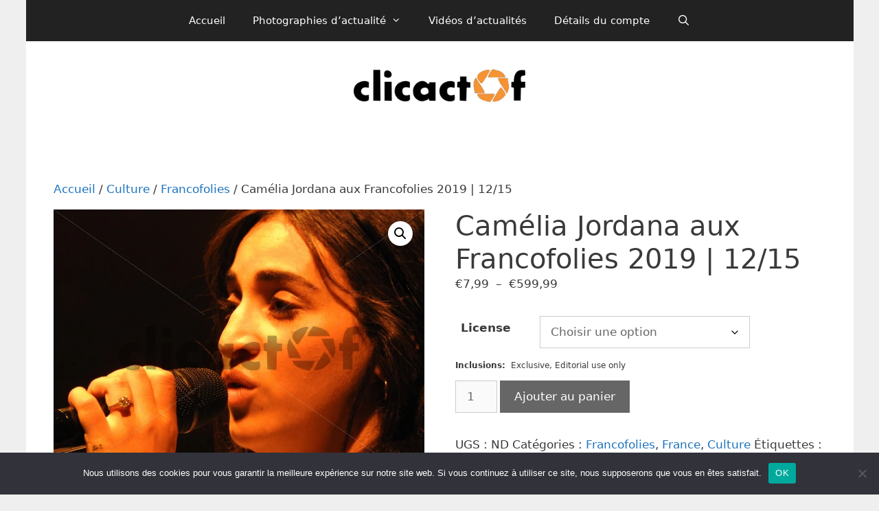

--- FILE ---
content_type: text/html; charset=UTF-8
request_url: https://clicactof.fr/produit/07-11-2019-001-dscn2801/
body_size: 33014
content:
<!DOCTYPE html>
<html lang="fr-FR" xmlns:fb="https://www.facebook.com/2008/fbml" xmlns:addthis="https://www.addthis.com/help/api-spec"  prefix="og: https://ogp.me/ns# fb: https://ogp.me/ns/fb# product: https://ogp.me/ns/product#">
<head>
	<meta charset="UTF-8">
	

<meta name="wpsso-begin" content="wpsso structured data begin"/>
<!-- generator:1 --><meta name="generator" content="WPSSO Core 21.8.0/S"/>
<link rel="shortlink" href="https://clicactof.fr/?p=4125"/>
<meta property="fb:app_id" content="240915875927416"/>
<meta property="og:type" content="product"/>
<meta property="og:url" content="https://clicactof.fr/produit/07-11-2019-001-dscn2801/"/>
<meta property="og:locale" content="fr_FR"/>
<meta property="og:site_name" content="Clicactof"/>
<meta property="og:title" content="Cam&eacute;lia Jordana aux Francofolies 2019 | 12/15"/>
<meta property="og:description" content="Ev&egrave;nement : Francofolies 2019. - Description : Cam&eacute;lia Jordana au festival de musique des Francofolies de La Rochelle. - Date de cr&eacute;ation : 10/07/2019 - Ville : La Rochelle - Pays : France - Mention de Copyright : &laquo; &copy; Fabrice RESTIER / clicactof &raquo;"/>
<meta property="og:updated_time" content="2019-07-21T13:33:02+00:00"/>
<meta property="product:retailer_item_id" content="4125"/>
<meta property="product:retailer_category" content="Culture &gt; Francofolies"/>
<!-- product:variants:1 --><meta property="product:retailer_item_id" content="4126"/>
<!-- product:variants:1 --><meta property="product:item_group_id" content="4125"/>
<!-- product:variants:1 --><meta property="product:availability" content="in stock"/>
<!-- product:variants:1 --><meta property="product:condition" content="new"/>
<!-- product:variants:1 --><meta property="product:original_price:amount" content="74.99"/>
<!-- product:variants:1 --><meta property="product:original_price:currency" content="EUR"/>
<!-- product:variants:1 --><meta property="product:pretax_price:amount" content="74.99"/>
<!-- product:variants:1 --><meta property="product:pretax_price:currency" content="EUR"/>
<!-- product:variants:1 --><meta property="product:price:amount" content="74.99"/>
<!-- product:variants:1 --><meta property="product:price:currency" content="EUR"/>
<!-- product:variants:2 --><meta property="product:retailer_item_id" content="4127"/>
<!-- product:variants:2 --><meta property="product:item_group_id" content="4125"/>
<!-- product:variants:2 --><meta property="product:availability" content="in stock"/>
<!-- product:variants:2 --><meta property="product:condition" content="new"/>
<!-- product:variants:2 --><meta property="product:original_price:amount" content="29.99"/>
<!-- product:variants:2 --><meta property="product:original_price:currency" content="EUR"/>
<!-- product:variants:2 --><meta property="product:pretax_price:amount" content="29.99"/>
<!-- product:variants:2 --><meta property="product:pretax_price:currency" content="EUR"/>
<!-- product:variants:2 --><meta property="product:price:amount" content="29.99"/>
<!-- product:variants:2 --><meta property="product:price:currency" content="EUR"/>
<!-- product:variants:3 --><meta property="product:retailer_item_id" content="4128"/>
<!-- product:variants:3 --><meta property="product:item_group_id" content="4125"/>
<!-- product:variants:3 --><meta property="product:availability" content="in stock"/>
<!-- product:variants:3 --><meta property="product:condition" content="new"/>
<!-- product:variants:3 --><meta property="product:original_price:amount" content="7.99"/>
<!-- product:variants:3 --><meta property="product:original_price:currency" content="EUR"/>
<!-- product:variants:3 --><meta property="product:pretax_price:amount" content="7.99"/>
<!-- product:variants:3 --><meta property="product:pretax_price:currency" content="EUR"/>
<!-- product:variants:3 --><meta property="product:price:amount" content="7.99"/>
<!-- product:variants:3 --><meta property="product:price:currency" content="EUR"/>
<!-- product:variants:4 --><meta property="product:retailer_item_id" content="4129"/>
<!-- product:variants:4 --><meta property="product:item_group_id" content="4125"/>
<!-- product:variants:4 --><meta property="product:availability" content="in stock"/>
<!-- product:variants:4 --><meta property="product:condition" content="new"/>
<!-- product:variants:4 --><meta property="product:original_price:amount" content="149.99"/>
<!-- product:variants:4 --><meta property="product:original_price:currency" content="EUR"/>
<!-- product:variants:4 --><meta property="product:pretax_price:amount" content="149.99"/>
<!-- product:variants:4 --><meta property="product:pretax_price:currency" content="EUR"/>
<!-- product:variants:4 --><meta property="product:price:amount" content="149.99"/>
<!-- product:variants:4 --><meta property="product:price:currency" content="EUR"/>
<!-- product:variants:5 --><meta property="product:retailer_item_id" content="4130"/>
<!-- product:variants:5 --><meta property="product:item_group_id" content="4125"/>
<!-- product:variants:5 --><meta property="product:availability" content="in stock"/>
<!-- product:variants:5 --><meta property="product:condition" content="new"/>
<!-- product:variants:5 --><meta property="product:original_price:amount" content="59.99"/>
<!-- product:variants:5 --><meta property="product:original_price:currency" content="EUR"/>
<!-- product:variants:5 --><meta property="product:pretax_price:amount" content="59.99"/>
<!-- product:variants:5 --><meta property="product:pretax_price:currency" content="EUR"/>
<!-- product:variants:5 --><meta property="product:price:amount" content="59.99"/>
<!-- product:variants:5 --><meta property="product:price:currency" content="EUR"/>
<!-- product:variants:6 --><meta property="product:retailer_item_id" content="4131"/>
<!-- product:variants:6 --><meta property="product:item_group_id" content="4125"/>
<!-- product:variants:6 --><meta property="product:availability" content="in stock"/>
<!-- product:variants:6 --><meta property="product:condition" content="new"/>
<!-- product:variants:6 --><meta property="product:original_price:amount" content="14.99"/>
<!-- product:variants:6 --><meta property="product:original_price:currency" content="EUR"/>
<!-- product:variants:6 --><meta property="product:pretax_price:amount" content="14.99"/>
<!-- product:variants:6 --><meta property="product:pretax_price:currency" content="EUR"/>
<!-- product:variants:6 --><meta property="product:price:amount" content="14.99"/>
<!-- product:variants:6 --><meta property="product:price:currency" content="EUR"/>
<!-- product:variants:7 --><meta property="product:retailer_item_id" content="4132"/>
<!-- product:variants:7 --><meta property="product:item_group_id" content="4125"/>
<!-- product:variants:7 --><meta property="product:availability" content="in stock"/>
<!-- product:variants:7 --><meta property="product:condition" content="new"/>
<!-- product:variants:7 --><meta property="product:original_price:amount" content="199.99"/>
<!-- product:variants:7 --><meta property="product:original_price:currency" content="EUR"/>
<!-- product:variants:7 --><meta property="product:pretax_price:amount" content="199.99"/>
<!-- product:variants:7 --><meta property="product:pretax_price:currency" content="EUR"/>
<!-- product:variants:7 --><meta property="product:price:amount" content="199.99"/>
<!-- product:variants:7 --><meta property="product:price:currency" content="EUR"/>
<!-- product:variants:8 --><meta property="product:retailer_item_id" content="4133"/>
<!-- product:variants:8 --><meta property="product:item_group_id" content="4125"/>
<!-- product:variants:8 --><meta property="product:availability" content="in stock"/>
<!-- product:variants:8 --><meta property="product:condition" content="new"/>
<!-- product:variants:8 --><meta property="product:original_price:amount" content="59.99"/>
<!-- product:variants:8 --><meta property="product:original_price:currency" content="EUR"/>
<!-- product:variants:8 --><meta property="product:pretax_price:amount" content="59.99"/>
<!-- product:variants:8 --><meta property="product:pretax_price:currency" content="EUR"/>
<!-- product:variants:8 --><meta property="product:price:amount" content="59.99"/>
<!-- product:variants:8 --><meta property="product:price:currency" content="EUR"/>
<!-- product:variants:9 --><meta property="product:retailer_item_id" content="4134"/>
<!-- product:variants:9 --><meta property="product:item_group_id" content="4125"/>
<!-- product:variants:9 --><meta property="product:availability" content="in stock"/>
<!-- product:variants:9 --><meta property="product:condition" content="new"/>
<!-- product:variants:9 --><meta property="product:original_price:amount" content="19.99"/>
<!-- product:variants:9 --><meta property="product:original_price:currency" content="EUR"/>
<!-- product:variants:9 --><meta property="product:pretax_price:amount" content="19.99"/>
<!-- product:variants:9 --><meta property="product:pretax_price:currency" content="EUR"/>
<!-- product:variants:9 --><meta property="product:price:amount" content="19.99"/>
<!-- product:variants:9 --><meta property="product:price:currency" content="EUR"/>
<!-- product:variants:10 --><meta property="product:retailer_item_id" content="4135"/>
<!-- product:variants:10 --><meta property="product:item_group_id" content="4125"/>
<!-- product:variants:10 --><meta property="product:availability" content="in stock"/>
<!-- product:variants:10 --><meta property="product:condition" content="new"/>
<!-- product:variants:10 --><meta property="product:original_price:amount" content="599.99"/>
<!-- product:variants:10 --><meta property="product:original_price:currency" content="EUR"/>
<!-- product:variants:10 --><meta property="product:pretax_price:amount" content="599.99"/>
<!-- product:variants:10 --><meta property="product:pretax_price:currency" content="EUR"/>
<!-- product:variants:10 --><meta property="product:price:amount" content="599.99"/>
<!-- product:variants:10 --><meta property="product:price:currency" content="EUR"/>
<!-- product:variants:11 --><meta property="product:retailer_item_id" content="4136"/>
<!-- product:variants:11 --><meta property="product:item_group_id" content="4125"/>
<!-- product:variants:11 --><meta property="product:availability" content="in stock"/>
<!-- product:variants:11 --><meta property="product:condition" content="new"/>
<!-- product:variants:11 --><meta property="product:original_price:amount" content="249.99"/>
<!-- product:variants:11 --><meta property="product:original_price:currency" content="EUR"/>
<!-- product:variants:11 --><meta property="product:pretax_price:amount" content="249.99"/>
<!-- product:variants:11 --><meta property="product:pretax_price:currency" content="EUR"/>
<!-- product:variants:11 --><meta property="product:price:amount" content="249.99"/>
<!-- product:variants:11 --><meta property="product:price:currency" content="EUR"/>
<!-- product:variants:12 --><meta property="product:retailer_item_id" content="4137"/>
<!-- product:variants:12 --><meta property="product:item_group_id" content="4125"/>
<!-- product:variants:12 --><meta property="product:availability" content="in stock"/>
<!-- product:variants:12 --><meta property="product:condition" content="new"/>
<!-- product:variants:12 --><meta property="product:original_price:amount" content="99.99"/>
<!-- product:variants:12 --><meta property="product:original_price:currency" content="EUR"/>
<!-- product:variants:12 --><meta property="product:pretax_price:amount" content="99.99"/>
<!-- product:variants:12 --><meta property="product:pretax_price:currency" content="EUR"/>
<!-- product:variants:12 --><meta property="product:price:amount" content="99.99"/>
<!-- product:variants:12 --><meta property="product:price:currency" content="EUR"/>
<!-- product:variants:13 --><meta property="product:retailer_item_id" content="4138"/>
<!-- product:variants:13 --><meta property="product:item_group_id" content="4125"/>
<!-- product:variants:13 --><meta property="product:availability" content="in stock"/>
<!-- product:variants:13 --><meta property="product:condition" content="new"/>
<!-- product:variants:13 --><meta property="product:original_price:amount" content="29.99"/>
<!-- product:variants:13 --><meta property="product:original_price:currency" content="EUR"/>
<!-- product:variants:13 --><meta property="product:pretax_price:amount" content="29.99"/>
<!-- product:variants:13 --><meta property="product:pretax_price:currency" content="EUR"/>
<!-- product:variants:13 --><meta property="product:price:amount" content="29.99"/>
<!-- product:variants:13 --><meta property="product:price:currency" content="EUR"/>
<!-- product:variants:14 --><meta property="product:retailer_item_id" content="4139"/>
<!-- product:variants:14 --><meta property="product:item_group_id" content="4125"/>
<!-- product:variants:14 --><meta property="product:availability" content="in stock"/>
<!-- product:variants:14 --><meta property="product:condition" content="new"/>
<!-- product:variants:14 --><meta property="product:original_price:amount" content="39.99"/>
<!-- product:variants:14 --><meta property="product:original_price:currency" content="EUR"/>
<!-- product:variants:14 --><meta property="product:pretax_price:amount" content="39.99"/>
<!-- product:variants:14 --><meta property="product:pretax_price:currency" content="EUR"/>
<!-- product:variants:14 --><meta property="product:price:amount" content="39.99"/>
<!-- product:variants:14 --><meta property="product:price:currency" content="EUR"/>
<meta name="twitter:domain" content="clicactof.fr"/>
<meta name="twitter:site" content="@clicactof"/>
<meta name="twitter:title" content="Cam&eacute;lia Jordana aux Francofolies 2019 | 12/15"/>
<meta name="twitter:description" content="Ev&egrave;nement : Francofolies 2019. - Description : Cam&eacute;lia Jordana au festival de musique des Francofolies de La Rochelle. - Date de cr&eacute;ation : 10/07/2019 - Ville : La Rochelle - Pays : France -..."/>
<meta name="twitter:card" content="summary"/>
<meta name="twitter:label1" content="Prix"/>
<meta name="twitter:data1" content="7.99 EUR"/>
<meta name="twitter:label2" content="Disponibilit&eacute;"/>
<meta name="twitter:data2" content="In Stock"/>
<script type="application/ld+json" id="wpsso-schema-graph">{
    "@context": "https://schema.org",
    "@graph": [
        {
            "@id": "/produit/07-11-2019-001-dscn2801/#sso/product-group/4125",
            "@context": "https://schema.org",
            "@type": "ProductGroup",
            "mainEntityOfPage": "https://clicactof.fr/produit/07-11-2019-001-dscn2801/",
            "url": "https://clicactof.fr/produit/07-11-2019-001-dscn2801/",
            "sameAs": [
                "https://clicactof.fr/?p=4125"
            ],
            "name": "Cam&eacute;lia Jordana aux Francofolies 2019 | 12/15",
            "description": "Ev&egrave;nement : Francofolies 2019. - Description : Cam&eacute;lia Jordana au festival de musique des Francofolies de La Rochelle. - Date de cr&eacute;ation : 10/07/2019 - Ville : La Rochelle - Pays : France - Mention de Copyright : &laquo; &copy; Fabrice RESTIER / clicactof &raquo;",
            "itemCondition": "https://schema.org/NewCondition",
            "productGroupID": 4125,
            "hasVariant": [
                {
                    "@id": "/produit/07-11-2019-001-dscn2801/?attribute_pa_license=pqrppoucouv#sso/product/4126"
                },
                {
                    "@id": "/produit/07-11-2019-001-dscn2801/?attribute_pa_license=pqrint#sso/product/4127"
                },
                {
                    "@id": "/produit/07-11-2019-001-dscn2801/?attribute_pa_license=pqrrepriseweb#sso/product/4128"
                },
                {
                    "@id": "/produit/07-11-2019-001-dscn2801/?attribute_pa_license=pqnppoucouv#sso/product/4129"
                },
                {
                    "@id": "/produit/07-11-2019-001-dscn2801/?attribute_pa_license=pqnint#sso/product/4130"
                },
                {
                    "@id": "/produit/07-11-2019-001-dscn2801/?attribute_pa_license=pqnrepriseweb#sso/product/4131"
                },
                {
                    "@id": "/produit/07-11-2019-001-dscn2801/?attribute_pa_license=phetbppoucouv#sso/product/4132"
                },
                {
                    "@id": "/produit/07-11-2019-001-dscn2801/?attribute_pa_license=phetbint#sso/product/4133"
                },
                {
                    "@id": "/produit/07-11-2019-001-dscn2801/?attribute_pa_license=phetbrepriseweb#sso/product/4134"
                },
                {
                    "@id": "/produit/07-11-2019-001-dscn2801/?attribute_pa_license=pmetpluscouv#sso/product/4135"
                },
                {
                    "@id": "/produit/07-11-2019-001-dscn2801/?attribute_pa_license=pmetpluspp#sso/product/4136"
                },
                {
                    "@id": "/produit/07-11-2019-001-dscn2801/?attribute_pa_license=pmetplusint#sso/product/4137"
                },
                {
                    "@id": "/produit/07-11-2019-001-dscn2801/?attribute_pa_license=pmetplusrepriseweb#sso/product/4138"
                },
                {
                    "@id": "/produit/07-11-2019-001-dscn2801/?attribute_pa_license=horscategorie#sso/product/4139"
                }
            ],
            "variesBy": [
                "offers"
            ]
        },
        {
            "@id": "/produit/07-11-2019-001-dscn2801/?attribute_pa_license=pqrppoucouv#sso/product/4126",
            "@context": "https://schema.org",
            "@type": "Product",
            "url": "https://clicactof.fr/produit/07-11-2019-001-dscn2801/?attribute_pa_license=pqrppoucouv",
            "name": "Cam\u00e9lia Jordana aux Francofolies 2019 | 12/15 \u2013 pqrppoucouv",
            "description": "Ev&egrave;nement : Francofolies 2019. - Description : Cam&eacute;lia Jordana au festival de musique des Francofolies de La Rochelle. - Date de cr&eacute;ation : 10/07/2019 - Ville : La Rochelle - Pays : France - Mention de Copyright : &laquo; &copy; Fabrice RESTIER / clicactof &raquo;",
            "inProductGroupWithID": 4125,
            "itemCondition": "https://schema.org/NewCondition",
            "offers": {
                "@context": "https://schema.org",
                "@type": "Offer",
                "url": "https://clicactof.fr/produit/07-11-2019-001-dscn2801/?attribute_pa_license=pqrppoucouv",
                "name": "Cam\u00e9lia Jordana aux Francofolies 2019 | 12/15 \u2013 pqrppoucouv",
                "description": "Ev&egrave;nement : Francofolies 2019. - Description : Cam&eacute;lia Jordana au festival de musique des Francofolies de La Rochelle. - Date de cr&eacute;ation : 10/07/2019 - Ville : La Rochelle - Pays : France - Mention de Copyright : &laquo; &copy; Fabrice RESTIER / clicactof &raquo;",
                "availability": "https://schema.org/InStock",
                "itemCondition": "https://schema.org/NewCondition",
                "price": "74.99",
                "priceCurrency": "EUR",
                "priceValidUntil": "2027-01-24T13:04:07+00:00",
                "priceSpecification": [
                    {
                        "@context": "https://schema.org",
                        "@type": "UnitPriceSpecification",
                        "priceType": "https://schema.org/ListPrice",
                        "price": "74.99",
                        "priceCurrency": "EUR",
                        "valueAddedTaxIncluded": false,
                        "validThrough": "2026-02-23T13:04:07+00:00"
                    }
                ],
                "seller": {
                    "@id": "/#sso/organization/site/org-logo-url"
                }
            }
        },
        {
            "@id": "/#sso/organization/site/org-logo-url",
            "@context": "https://schema.org",
            "@type": "Organization",
            "url": "https://clicactof.fr/",
            "name": "Clicactof",
            "description": "L&#039;actualit\u00e9 en images !",
            "sameAs": [
                "https://twitter.com/clicactof",
                "https://www.facebook.com/clicactof/"
            ]
        },
        {
            "@id": "/produit/07-11-2019-001-dscn2801/?attribute_pa_license=pqrint#sso/product/4127",
            "@context": "https://schema.org",
            "@type": "Product",
            "url": "https://clicactof.fr/produit/07-11-2019-001-dscn2801/?attribute_pa_license=pqrint",
            "name": "Cam\u00e9lia Jordana aux Francofolies 2019 | 12/15 \u2013 pqrint",
            "description": "Ev&egrave;nement : Francofolies 2019. - Description : Cam&eacute;lia Jordana au festival de musique des Francofolies de La Rochelle. - Date de cr&eacute;ation : 10/07/2019 - Ville : La Rochelle - Pays : France - Mention de Copyright : &laquo; &copy; Fabrice RESTIER / clicactof &raquo;",
            "inProductGroupWithID": 4125,
            "itemCondition": "https://schema.org/NewCondition",
            "offers": {
                "@context": "https://schema.org",
                "@type": "Offer",
                "url": "https://clicactof.fr/produit/07-11-2019-001-dscn2801/?attribute_pa_license=pqrint",
                "name": "Cam\u00e9lia Jordana aux Francofolies 2019 | 12/15 \u2013 pqrint",
                "description": "Ev&egrave;nement : Francofolies 2019. - Description : Cam&eacute;lia Jordana au festival de musique des Francofolies de La Rochelle. - Date de cr&eacute;ation : 10/07/2019 - Ville : La Rochelle - Pays : France - Mention de Copyright : &laquo; &copy; Fabrice RESTIER / clicactof &raquo;",
                "availability": "https://schema.org/InStock",
                "itemCondition": "https://schema.org/NewCondition",
                "price": "29.99",
                "priceCurrency": "EUR",
                "priceValidUntil": "2027-01-24T13:04:07+00:00",
                "priceSpecification": [
                    {
                        "@context": "https://schema.org",
                        "@type": "UnitPriceSpecification",
                        "priceType": "https://schema.org/ListPrice",
                        "price": "29.99",
                        "priceCurrency": "EUR",
                        "valueAddedTaxIncluded": false,
                        "validThrough": "2026-02-23T13:04:07+00:00"
                    }
                ],
                "seller": {
                    "@id": "/#sso/organization/site/org-logo-url"
                }
            }
        },
        {
            "@id": "/produit/07-11-2019-001-dscn2801/?attribute_pa_license=pqrrepriseweb#sso/product/4128",
            "@context": "https://schema.org",
            "@type": "Product",
            "url": "https://clicactof.fr/produit/07-11-2019-001-dscn2801/?attribute_pa_license=pqrrepriseweb",
            "name": "Cam\u00e9lia Jordana aux Francofolies 2019 | 12/15 \u2013 pqrrepriseweb",
            "description": "Ev&egrave;nement : Francofolies 2019. - Description : Cam&eacute;lia Jordana au festival de musique des Francofolies de La Rochelle. - Date de cr&eacute;ation : 10/07/2019 - Ville : La Rochelle - Pays : France - Mention de Copyright : &laquo; &copy; Fabrice RESTIER / clicactof &raquo;",
            "inProductGroupWithID": 4125,
            "itemCondition": "https://schema.org/NewCondition",
            "offers": {
                "@context": "https://schema.org",
                "@type": "Offer",
                "url": "https://clicactof.fr/produit/07-11-2019-001-dscn2801/?attribute_pa_license=pqrrepriseweb",
                "name": "Cam\u00e9lia Jordana aux Francofolies 2019 | 12/15 \u2013 pqrrepriseweb",
                "description": "Ev&egrave;nement : Francofolies 2019. - Description : Cam&eacute;lia Jordana au festival de musique des Francofolies de La Rochelle. - Date de cr&eacute;ation : 10/07/2019 - Ville : La Rochelle - Pays : France - Mention de Copyright : &laquo; &copy; Fabrice RESTIER / clicactof &raquo;",
                "availability": "https://schema.org/InStock",
                "itemCondition": "https://schema.org/NewCondition",
                "price": "7.99",
                "priceCurrency": "EUR",
                "priceValidUntil": "2027-01-24T13:04:07+00:00",
                "priceSpecification": [
                    {
                        "@context": "https://schema.org",
                        "@type": "UnitPriceSpecification",
                        "priceType": "https://schema.org/ListPrice",
                        "price": "7.99",
                        "priceCurrency": "EUR",
                        "valueAddedTaxIncluded": false,
                        "validThrough": "2026-02-23T13:04:07+00:00"
                    }
                ],
                "seller": {
                    "@id": "/#sso/organization/site/org-logo-url"
                }
            }
        },
        {
            "@id": "/produit/07-11-2019-001-dscn2801/?attribute_pa_license=pqnppoucouv#sso/product/4129",
            "@context": "https://schema.org",
            "@type": "Product",
            "url": "https://clicactof.fr/produit/07-11-2019-001-dscn2801/?attribute_pa_license=pqnppoucouv",
            "name": "Cam\u00e9lia Jordana aux Francofolies 2019 | 12/15 \u2013 pqnppoucouv",
            "description": "Ev&egrave;nement : Francofolies 2019. - Description : Cam&eacute;lia Jordana au festival de musique des Francofolies de La Rochelle. - Date de cr&eacute;ation : 10/07/2019 - Ville : La Rochelle - Pays : France - Mention de Copyright : &laquo; &copy; Fabrice RESTIER / clicactof &raquo;",
            "inProductGroupWithID": 4125,
            "itemCondition": "https://schema.org/NewCondition",
            "offers": {
                "@context": "https://schema.org",
                "@type": "Offer",
                "url": "https://clicactof.fr/produit/07-11-2019-001-dscn2801/?attribute_pa_license=pqnppoucouv",
                "name": "Cam\u00e9lia Jordana aux Francofolies 2019 | 12/15 \u2013 pqnppoucouv",
                "description": "Ev&egrave;nement : Francofolies 2019. - Description : Cam&eacute;lia Jordana au festival de musique des Francofolies de La Rochelle. - Date de cr&eacute;ation : 10/07/2019 - Ville : La Rochelle - Pays : France - Mention de Copyright : &laquo; &copy; Fabrice RESTIER / clicactof &raquo;",
                "availability": "https://schema.org/InStock",
                "itemCondition": "https://schema.org/NewCondition",
                "price": "149.99",
                "priceCurrency": "EUR",
                "priceValidUntil": "2027-01-24T13:04:07+00:00",
                "priceSpecification": [
                    {
                        "@context": "https://schema.org",
                        "@type": "UnitPriceSpecification",
                        "priceType": "https://schema.org/ListPrice",
                        "price": "149.99",
                        "priceCurrency": "EUR",
                        "valueAddedTaxIncluded": false,
                        "validThrough": "2026-02-23T13:04:07+00:00"
                    }
                ],
                "seller": {
                    "@id": "/#sso/organization/site/org-logo-url"
                }
            }
        },
        {
            "@id": "/produit/07-11-2019-001-dscn2801/?attribute_pa_license=pqnint#sso/product/4130",
            "@context": "https://schema.org",
            "@type": "Product",
            "url": "https://clicactof.fr/produit/07-11-2019-001-dscn2801/?attribute_pa_license=pqnint",
            "name": "Cam\u00e9lia Jordana aux Francofolies 2019 | 12/15 \u2013 pqnint",
            "description": "Ev&egrave;nement : Francofolies 2019. - Description : Cam&eacute;lia Jordana au festival de musique des Francofolies de La Rochelle. - Date de cr&eacute;ation : 10/07/2019 - Ville : La Rochelle - Pays : France - Mention de Copyright : &laquo; &copy; Fabrice RESTIER / clicactof &raquo;",
            "inProductGroupWithID": 4125,
            "itemCondition": "https://schema.org/NewCondition",
            "offers": {
                "@context": "https://schema.org",
                "@type": "Offer",
                "url": "https://clicactof.fr/produit/07-11-2019-001-dscn2801/?attribute_pa_license=pqnint",
                "name": "Cam\u00e9lia Jordana aux Francofolies 2019 | 12/15 \u2013 pqnint",
                "description": "Ev&egrave;nement : Francofolies 2019. - Description : Cam&eacute;lia Jordana au festival de musique des Francofolies de La Rochelle. - Date de cr&eacute;ation : 10/07/2019 - Ville : La Rochelle - Pays : France - Mention de Copyright : &laquo; &copy; Fabrice RESTIER / clicactof &raquo;",
                "availability": "https://schema.org/InStock",
                "itemCondition": "https://schema.org/NewCondition",
                "price": "59.99",
                "priceCurrency": "EUR",
                "priceValidUntil": "2027-01-24T13:04:07+00:00",
                "priceSpecification": [
                    {
                        "@context": "https://schema.org",
                        "@type": "UnitPriceSpecification",
                        "priceType": "https://schema.org/ListPrice",
                        "price": "59.99",
                        "priceCurrency": "EUR",
                        "valueAddedTaxIncluded": false,
                        "validThrough": "2026-02-23T13:04:07+00:00"
                    }
                ],
                "seller": {
                    "@id": "/#sso/organization/site/org-logo-url"
                }
            }
        },
        {
            "@id": "/produit/07-11-2019-001-dscn2801/?attribute_pa_license=pqnrepriseweb#sso/product/4131",
            "@context": "https://schema.org",
            "@type": "Product",
            "url": "https://clicactof.fr/produit/07-11-2019-001-dscn2801/?attribute_pa_license=pqnrepriseweb",
            "name": "Cam\u00e9lia Jordana aux Francofolies 2019 | 12/15 \u2013 pqnrepriseweb",
            "description": "Ev&egrave;nement : Francofolies 2019. - Description : Cam&eacute;lia Jordana au festival de musique des Francofolies de La Rochelle. - Date de cr&eacute;ation : 10/07/2019 - Ville : La Rochelle - Pays : France - Mention de Copyright : &laquo; &copy; Fabrice RESTIER / clicactof &raquo;",
            "inProductGroupWithID": 4125,
            "itemCondition": "https://schema.org/NewCondition",
            "offers": {
                "@context": "https://schema.org",
                "@type": "Offer",
                "url": "https://clicactof.fr/produit/07-11-2019-001-dscn2801/?attribute_pa_license=pqnrepriseweb",
                "name": "Cam\u00e9lia Jordana aux Francofolies 2019 | 12/15 \u2013 pqnrepriseweb",
                "description": "Ev&egrave;nement : Francofolies 2019. - Description : Cam&eacute;lia Jordana au festival de musique des Francofolies de La Rochelle. - Date de cr&eacute;ation : 10/07/2019 - Ville : La Rochelle - Pays : France - Mention de Copyright : &laquo; &copy; Fabrice RESTIER / clicactof &raquo;",
                "availability": "https://schema.org/InStock",
                "itemCondition": "https://schema.org/NewCondition",
                "price": "14.99",
                "priceCurrency": "EUR",
                "priceValidUntil": "2027-01-24T13:04:07+00:00",
                "priceSpecification": [
                    {
                        "@context": "https://schema.org",
                        "@type": "UnitPriceSpecification",
                        "priceType": "https://schema.org/ListPrice",
                        "price": "14.99",
                        "priceCurrency": "EUR",
                        "valueAddedTaxIncluded": false,
                        "validThrough": "2026-02-23T13:04:07+00:00"
                    }
                ],
                "seller": {
                    "@id": "/#sso/organization/site/org-logo-url"
                }
            }
        },
        {
            "@id": "/produit/07-11-2019-001-dscn2801/?attribute_pa_license=phetbppoucouv#sso/product/4132",
            "@context": "https://schema.org",
            "@type": "Product",
            "url": "https://clicactof.fr/produit/07-11-2019-001-dscn2801/?attribute_pa_license=phetbppoucouv",
            "name": "Cam\u00e9lia Jordana aux Francofolies 2019 | 12/15 \u2013 phetbppoucouv",
            "description": "Ev&egrave;nement : Francofolies 2019. - Description : Cam&eacute;lia Jordana au festival de musique des Francofolies de La Rochelle. - Date de cr&eacute;ation : 10/07/2019 - Ville : La Rochelle - Pays : France - Mention de Copyright : &laquo; &copy; Fabrice RESTIER / clicactof &raquo;",
            "inProductGroupWithID": 4125,
            "itemCondition": "https://schema.org/NewCondition",
            "offers": {
                "@context": "https://schema.org",
                "@type": "Offer",
                "url": "https://clicactof.fr/produit/07-11-2019-001-dscn2801/?attribute_pa_license=phetbppoucouv",
                "name": "Cam\u00e9lia Jordana aux Francofolies 2019 | 12/15 \u2013 phetbppoucouv",
                "description": "Ev&egrave;nement : Francofolies 2019. - Description : Cam&eacute;lia Jordana au festival de musique des Francofolies de La Rochelle. - Date de cr&eacute;ation : 10/07/2019 - Ville : La Rochelle - Pays : France - Mention de Copyright : &laquo; &copy; Fabrice RESTIER / clicactof &raquo;",
                "availability": "https://schema.org/InStock",
                "itemCondition": "https://schema.org/NewCondition",
                "price": "199.99",
                "priceCurrency": "EUR",
                "priceValidUntil": "2027-01-24T13:04:07+00:00",
                "priceSpecification": [
                    {
                        "@context": "https://schema.org",
                        "@type": "UnitPriceSpecification",
                        "priceType": "https://schema.org/ListPrice",
                        "price": "199.99",
                        "priceCurrency": "EUR",
                        "valueAddedTaxIncluded": false,
                        "validThrough": "2026-02-23T13:04:07+00:00"
                    }
                ],
                "seller": {
                    "@id": "/#sso/organization/site/org-logo-url"
                }
            }
        },
        {
            "@id": "/produit/07-11-2019-001-dscn2801/?attribute_pa_license=phetbint#sso/product/4133",
            "@context": "https://schema.org",
            "@type": "Product",
            "url": "https://clicactof.fr/produit/07-11-2019-001-dscn2801/?attribute_pa_license=phetbint",
            "name": "Cam\u00e9lia Jordana aux Francofolies 2019 | 12/15 \u2013 phetbint",
            "description": "Ev&egrave;nement : Francofolies 2019. - Description : Cam&eacute;lia Jordana au festival de musique des Francofolies de La Rochelle. - Date de cr&eacute;ation : 10/07/2019 - Ville : La Rochelle - Pays : France - Mention de Copyright : &laquo; &copy; Fabrice RESTIER / clicactof &raquo;",
            "inProductGroupWithID": 4125,
            "itemCondition": "https://schema.org/NewCondition",
            "offers": {
                "@context": "https://schema.org",
                "@type": "Offer",
                "url": "https://clicactof.fr/produit/07-11-2019-001-dscn2801/?attribute_pa_license=phetbint",
                "name": "Cam\u00e9lia Jordana aux Francofolies 2019 | 12/15 \u2013 phetbint",
                "description": "Ev&egrave;nement : Francofolies 2019. - Description : Cam&eacute;lia Jordana au festival de musique des Francofolies de La Rochelle. - Date de cr&eacute;ation : 10/07/2019 - Ville : La Rochelle - Pays : France - Mention de Copyright : &laquo; &copy; Fabrice RESTIER / clicactof &raquo;",
                "availability": "https://schema.org/InStock",
                "itemCondition": "https://schema.org/NewCondition",
                "price": "59.99",
                "priceCurrency": "EUR",
                "priceValidUntil": "2027-01-24T13:04:07+00:00",
                "priceSpecification": [
                    {
                        "@context": "https://schema.org",
                        "@type": "UnitPriceSpecification",
                        "priceType": "https://schema.org/ListPrice",
                        "price": "59.99",
                        "priceCurrency": "EUR",
                        "valueAddedTaxIncluded": false,
                        "validThrough": "2026-02-23T13:04:07+00:00"
                    }
                ],
                "seller": {
                    "@id": "/#sso/organization/site/org-logo-url"
                }
            }
        },
        {
            "@id": "/produit/07-11-2019-001-dscn2801/?attribute_pa_license=phetbrepriseweb#sso/product/4134",
            "@context": "https://schema.org",
            "@type": "Product",
            "url": "https://clicactof.fr/produit/07-11-2019-001-dscn2801/?attribute_pa_license=phetbrepriseweb",
            "name": "Cam\u00e9lia Jordana aux Francofolies 2019 | 12/15 \u2013 phetbrepriseweb",
            "description": "Ev&egrave;nement : Francofolies 2019. - Description : Cam&eacute;lia Jordana au festival de musique des Francofolies de La Rochelle. - Date de cr&eacute;ation : 10/07/2019 - Ville : La Rochelle - Pays : France - Mention de Copyright : &laquo; &copy; Fabrice RESTIER / clicactof &raquo;",
            "inProductGroupWithID": 4125,
            "itemCondition": "https://schema.org/NewCondition",
            "offers": {
                "@context": "https://schema.org",
                "@type": "Offer",
                "url": "https://clicactof.fr/produit/07-11-2019-001-dscn2801/?attribute_pa_license=phetbrepriseweb",
                "name": "Cam\u00e9lia Jordana aux Francofolies 2019 | 12/15 \u2013 phetbrepriseweb",
                "description": "Ev&egrave;nement : Francofolies 2019. - Description : Cam&eacute;lia Jordana au festival de musique des Francofolies de La Rochelle. - Date de cr&eacute;ation : 10/07/2019 - Ville : La Rochelle - Pays : France - Mention de Copyright : &laquo; &copy; Fabrice RESTIER / clicactof &raquo;",
                "availability": "https://schema.org/InStock",
                "itemCondition": "https://schema.org/NewCondition",
                "price": "19.99",
                "priceCurrency": "EUR",
                "priceValidUntil": "2027-01-24T13:04:07+00:00",
                "priceSpecification": [
                    {
                        "@context": "https://schema.org",
                        "@type": "UnitPriceSpecification",
                        "priceType": "https://schema.org/ListPrice",
                        "price": "19.99",
                        "priceCurrency": "EUR",
                        "valueAddedTaxIncluded": false,
                        "validThrough": "2026-02-23T13:04:07+00:00"
                    }
                ],
                "seller": {
                    "@id": "/#sso/organization/site/org-logo-url"
                }
            }
        },
        {
            "@id": "/produit/07-11-2019-001-dscn2801/?attribute_pa_license=pmetpluscouv#sso/product/4135",
            "@context": "https://schema.org",
            "@type": "Product",
            "url": "https://clicactof.fr/produit/07-11-2019-001-dscn2801/?attribute_pa_license=pmetpluscouv",
            "name": "Cam\u00e9lia Jordana aux Francofolies 2019 | 12/15 \u2013 pmetpluscouv",
            "description": "Ev&egrave;nement : Francofolies 2019. - Description : Cam&eacute;lia Jordana au festival de musique des Francofolies de La Rochelle. - Date de cr&eacute;ation : 10/07/2019 - Ville : La Rochelle - Pays : France - Mention de Copyright : &laquo; &copy; Fabrice RESTIER / clicactof &raquo;",
            "inProductGroupWithID": 4125,
            "itemCondition": "https://schema.org/NewCondition",
            "offers": {
                "@context": "https://schema.org",
                "@type": "Offer",
                "url": "https://clicactof.fr/produit/07-11-2019-001-dscn2801/?attribute_pa_license=pmetpluscouv",
                "name": "Cam\u00e9lia Jordana aux Francofolies 2019 | 12/15 \u2013 pmetpluscouv",
                "description": "Ev&egrave;nement : Francofolies 2019. - Description : Cam&eacute;lia Jordana au festival de musique des Francofolies de La Rochelle. - Date de cr&eacute;ation : 10/07/2019 - Ville : La Rochelle - Pays : France - Mention de Copyright : &laquo; &copy; Fabrice RESTIER / clicactof &raquo;",
                "availability": "https://schema.org/InStock",
                "itemCondition": "https://schema.org/NewCondition",
                "price": "599.99",
                "priceCurrency": "EUR",
                "priceValidUntil": "2027-01-24T13:04:07+00:00",
                "priceSpecification": [
                    {
                        "@context": "https://schema.org",
                        "@type": "UnitPriceSpecification",
                        "priceType": "https://schema.org/ListPrice",
                        "price": "599.99",
                        "priceCurrency": "EUR",
                        "valueAddedTaxIncluded": false,
                        "validThrough": "2026-02-23T13:04:07+00:00"
                    }
                ],
                "seller": {
                    "@id": "/#sso/organization/site/org-logo-url"
                }
            }
        },
        {
            "@id": "/produit/07-11-2019-001-dscn2801/?attribute_pa_license=pmetpluspp#sso/product/4136",
            "@context": "https://schema.org",
            "@type": "Product",
            "url": "https://clicactof.fr/produit/07-11-2019-001-dscn2801/?attribute_pa_license=pmetpluspp",
            "name": "Cam\u00e9lia Jordana aux Francofolies 2019 | 12/15 \u2013 pmetpluspp",
            "description": "Ev&egrave;nement : Francofolies 2019. - Description : Cam&eacute;lia Jordana au festival de musique des Francofolies de La Rochelle. - Date de cr&eacute;ation : 10/07/2019 - Ville : La Rochelle - Pays : France - Mention de Copyright : &laquo; &copy; Fabrice RESTIER / clicactof &raquo;",
            "inProductGroupWithID": 4125,
            "itemCondition": "https://schema.org/NewCondition",
            "offers": {
                "@context": "https://schema.org",
                "@type": "Offer",
                "url": "https://clicactof.fr/produit/07-11-2019-001-dscn2801/?attribute_pa_license=pmetpluspp",
                "name": "Cam\u00e9lia Jordana aux Francofolies 2019 | 12/15 \u2013 pmetpluspp",
                "description": "Ev&egrave;nement : Francofolies 2019. - Description : Cam&eacute;lia Jordana au festival de musique des Francofolies de La Rochelle. - Date de cr&eacute;ation : 10/07/2019 - Ville : La Rochelle - Pays : France - Mention de Copyright : &laquo; &copy; Fabrice RESTIER / clicactof &raquo;",
                "availability": "https://schema.org/InStock",
                "itemCondition": "https://schema.org/NewCondition",
                "price": "249.99",
                "priceCurrency": "EUR",
                "priceValidUntil": "2027-01-24T13:04:07+00:00",
                "priceSpecification": [
                    {
                        "@context": "https://schema.org",
                        "@type": "UnitPriceSpecification",
                        "priceType": "https://schema.org/ListPrice",
                        "price": "249.99",
                        "priceCurrency": "EUR",
                        "valueAddedTaxIncluded": false,
                        "validThrough": "2026-02-23T13:04:07+00:00"
                    }
                ],
                "seller": {
                    "@id": "/#sso/organization/site/org-logo-url"
                }
            }
        },
        {
            "@id": "/produit/07-11-2019-001-dscn2801/?attribute_pa_license=pmetplusint#sso/product/4137",
            "@context": "https://schema.org",
            "@type": "Product",
            "url": "https://clicactof.fr/produit/07-11-2019-001-dscn2801/?attribute_pa_license=pmetplusint",
            "name": "Cam\u00e9lia Jordana aux Francofolies 2019 | 12/15 \u2013 pmetplusint",
            "description": "Ev&egrave;nement : Francofolies 2019. - Description : Cam&eacute;lia Jordana au festival de musique des Francofolies de La Rochelle. - Date de cr&eacute;ation : 10/07/2019 - Ville : La Rochelle - Pays : France - Mention de Copyright : &laquo; &copy; Fabrice RESTIER / clicactof &raquo;",
            "inProductGroupWithID": 4125,
            "itemCondition": "https://schema.org/NewCondition",
            "offers": {
                "@context": "https://schema.org",
                "@type": "Offer",
                "url": "https://clicactof.fr/produit/07-11-2019-001-dscn2801/?attribute_pa_license=pmetplusint",
                "name": "Cam\u00e9lia Jordana aux Francofolies 2019 | 12/15 \u2013 pmetplusint",
                "description": "Ev&egrave;nement : Francofolies 2019. - Description : Cam&eacute;lia Jordana au festival de musique des Francofolies de La Rochelle. - Date de cr&eacute;ation : 10/07/2019 - Ville : La Rochelle - Pays : France - Mention de Copyright : &laquo; &copy; Fabrice RESTIER / clicactof &raquo;",
                "availability": "https://schema.org/InStock",
                "itemCondition": "https://schema.org/NewCondition",
                "price": "99.99",
                "priceCurrency": "EUR",
                "priceValidUntil": "2027-01-24T13:04:07+00:00",
                "priceSpecification": [
                    {
                        "@context": "https://schema.org",
                        "@type": "UnitPriceSpecification",
                        "priceType": "https://schema.org/ListPrice",
                        "price": "99.99",
                        "priceCurrency": "EUR",
                        "valueAddedTaxIncluded": false,
                        "validThrough": "2026-02-23T13:04:07+00:00"
                    }
                ],
                "seller": {
                    "@id": "/#sso/organization/site/org-logo-url"
                }
            }
        },
        {
            "@id": "/produit/07-11-2019-001-dscn2801/?attribute_pa_license=pmetplusrepriseweb#sso/product/4138",
            "@context": "https://schema.org",
            "@type": "Product",
            "url": "https://clicactof.fr/produit/07-11-2019-001-dscn2801/?attribute_pa_license=pmetplusrepriseweb",
            "name": "Cam\u00e9lia Jordana aux Francofolies 2019 | 12/15 \u2013 pmetplusrepriseweb",
            "description": "Ev&egrave;nement : Francofolies 2019. - Description : Cam&eacute;lia Jordana au festival de musique des Francofolies de La Rochelle. - Date de cr&eacute;ation : 10/07/2019 - Ville : La Rochelle - Pays : France - Mention de Copyright : &laquo; &copy; Fabrice RESTIER / clicactof &raquo;",
            "inProductGroupWithID": 4125,
            "itemCondition": "https://schema.org/NewCondition",
            "offers": {
                "@context": "https://schema.org",
                "@type": "Offer",
                "url": "https://clicactof.fr/produit/07-11-2019-001-dscn2801/?attribute_pa_license=pmetplusrepriseweb",
                "name": "Cam\u00e9lia Jordana aux Francofolies 2019 | 12/15 \u2013 pmetplusrepriseweb",
                "description": "Ev&egrave;nement : Francofolies 2019. - Description : Cam&eacute;lia Jordana au festival de musique des Francofolies de La Rochelle. - Date de cr&eacute;ation : 10/07/2019 - Ville : La Rochelle - Pays : France - Mention de Copyright : &laquo; &copy; Fabrice RESTIER / clicactof &raquo;",
                "availability": "https://schema.org/InStock",
                "itemCondition": "https://schema.org/NewCondition",
                "price": "29.99",
                "priceCurrency": "EUR",
                "priceValidUntil": "2027-01-24T13:04:07+00:00",
                "priceSpecification": [
                    {
                        "@context": "https://schema.org",
                        "@type": "UnitPriceSpecification",
                        "priceType": "https://schema.org/ListPrice",
                        "price": "29.99",
                        "priceCurrency": "EUR",
                        "valueAddedTaxIncluded": false,
                        "validThrough": "2026-02-23T13:04:07+00:00"
                    }
                ],
                "seller": {
                    "@id": "/#sso/organization/site/org-logo-url"
                }
            }
        },
        {
            "@id": "/produit/07-11-2019-001-dscn2801/?attribute_pa_license=horscategorie#sso/product/4139",
            "@context": "https://schema.org",
            "@type": "Product",
            "url": "https://clicactof.fr/produit/07-11-2019-001-dscn2801/?attribute_pa_license=horscategorie",
            "name": "Cam\u00e9lia Jordana aux Francofolies 2019 | 12/15 \u2013 horscategorie",
            "description": "Ev&egrave;nement : Francofolies 2019. - Description : Cam&eacute;lia Jordana au festival de musique des Francofolies de La Rochelle. - Date de cr&eacute;ation : 10/07/2019 - Ville : La Rochelle - Pays : France - Mention de Copyright : &laquo; &copy; Fabrice RESTIER / clicactof &raquo;",
            "inProductGroupWithID": 4125,
            "itemCondition": "https://schema.org/NewCondition",
            "offers": {
                "@context": "https://schema.org",
                "@type": "Offer",
                "url": "https://clicactof.fr/produit/07-11-2019-001-dscn2801/?attribute_pa_license=horscategorie",
                "name": "Cam\u00e9lia Jordana aux Francofolies 2019 | 12/15 \u2013 horscategorie",
                "description": "Ev&egrave;nement : Francofolies 2019. - Description : Cam&eacute;lia Jordana au festival de musique des Francofolies de La Rochelle. - Date de cr&eacute;ation : 10/07/2019 - Ville : La Rochelle - Pays : France - Mention de Copyright : &laquo; &copy; Fabrice RESTIER / clicactof &raquo;",
                "availability": "https://schema.org/InStock",
                "itemCondition": "https://schema.org/NewCondition",
                "price": "39.99",
                "priceCurrency": "EUR",
                "priceValidUntil": "2027-01-24T13:04:07+00:00",
                "priceSpecification": [
                    {
                        "@context": "https://schema.org",
                        "@type": "UnitPriceSpecification",
                        "priceType": "https://schema.org/ListPrice",
                        "price": "39.99",
                        "priceCurrency": "EUR",
                        "valueAddedTaxIncluded": false,
                        "validThrough": "2026-02-23T13:04:07+00:00"
                    }
                ],
                "seller": {
                    "@id": "/#sso/organization/site/org-logo-url"
                }
            }
        }
    ]
}</script>
<meta name="wpsso-end" content="wpsso structured data end"/>
<meta name="wpsso-cached" content="2026-01-24T13:04:07+00:00 for clicactof.fr"/>
<meta name="wpsso-added" content="2026-01-24T13:04:07+00:00 in 0.390864 secs (31.45 MB peak)"/>

<meta name="viewport" content="width=device-width, initial-scale=1">
<!-- Optimisation des moteurs de recherche par Rank Math - https://rankmath.com/ -->
<title>Camélia Jordana aux Francofolies 2019 | 12/15 - Clicactof</title>
<meta name="description" content="Evènement : Francofolies 2019. - Description : Camélia Jordana au festival de musique des Francofolies de La Rochelle. - Date de création : 10/07/2019 - Ville"/>
<meta name="robots" content="index, follow, max-snippet:-1, max-video-preview:-1, max-image-preview:large"/>
<link rel="canonical" href="https://clicactof.fr/produit/07-11-2019-001-dscn2801/" />
<!-- /Extension Rank Math WordPress SEO -->

<link rel='dns-prefetch' href='//capi-automation.s3.us-east-2.amazonaws.com' />
<link rel='dns-prefetch' href='//s7.addthis.com' />
<link rel="alternate" type="application/rss+xml" title="Clicactof &raquo; Flux" href="https://clicactof.fr/feed/" />
<link rel="alternate" type="application/rss+xml" title="Clicactof &raquo; Flux des commentaires" href="https://clicactof.fr/comments/feed/" />
<link rel="alternate" type="application/rss+xml" title="Clicactof &raquo; Camélia Jordana aux Francofolies 2019 | 12/15 Flux des commentaires" href="https://clicactof.fr/produit/07-11-2019-001-dscn2801/feed/" />
<link rel="alternate" title="oEmbed (JSON)" type="application/json+oembed" href="https://clicactof.fr/wp-json/oembed/1.0/embed?url=https%3A%2F%2Fclicactof.fr%2Fproduit%2F07-11-2019-001-dscn2801%2F" />
<link rel="alternate" title="oEmbed (XML)" type="text/xml+oembed" href="https://clicactof.fr/wp-json/oembed/1.0/embed?url=https%3A%2F%2Fclicactof.fr%2Fproduit%2F07-11-2019-001-dscn2801%2F&#038;format=xml" />
<style id='wp-img-auto-sizes-contain-inline-css'>
img:is([sizes=auto i],[sizes^="auto," i]){contain-intrinsic-size:3000px 1500px}
/*# sourceURL=wp-img-auto-sizes-contain-inline-css */
</style>
<style id='wp-block-library-inline-css'>
:root{--wp-block-synced-color:#7a00df;--wp-block-synced-color--rgb:122,0,223;--wp-bound-block-color:var(--wp-block-synced-color);--wp-editor-canvas-background:#ddd;--wp-admin-theme-color:#007cba;--wp-admin-theme-color--rgb:0,124,186;--wp-admin-theme-color-darker-10:#006ba1;--wp-admin-theme-color-darker-10--rgb:0,107,160.5;--wp-admin-theme-color-darker-20:#005a87;--wp-admin-theme-color-darker-20--rgb:0,90,135;--wp-admin-border-width-focus:2px}@media (min-resolution:192dpi){:root{--wp-admin-border-width-focus:1.5px}}.wp-element-button{cursor:pointer}:root .has-very-light-gray-background-color{background-color:#eee}:root .has-very-dark-gray-background-color{background-color:#313131}:root .has-very-light-gray-color{color:#eee}:root .has-very-dark-gray-color{color:#313131}:root .has-vivid-green-cyan-to-vivid-cyan-blue-gradient-background{background:linear-gradient(135deg,#00d084,#0693e3)}:root .has-purple-crush-gradient-background{background:linear-gradient(135deg,#34e2e4,#4721fb 50%,#ab1dfe)}:root .has-hazy-dawn-gradient-background{background:linear-gradient(135deg,#faaca8,#dad0ec)}:root .has-subdued-olive-gradient-background{background:linear-gradient(135deg,#fafae1,#67a671)}:root .has-atomic-cream-gradient-background{background:linear-gradient(135deg,#fdd79a,#004a59)}:root .has-nightshade-gradient-background{background:linear-gradient(135deg,#330968,#31cdcf)}:root .has-midnight-gradient-background{background:linear-gradient(135deg,#020381,#2874fc)}:root{--wp--preset--font-size--normal:16px;--wp--preset--font-size--huge:42px}.has-regular-font-size{font-size:1em}.has-larger-font-size{font-size:2.625em}.has-normal-font-size{font-size:var(--wp--preset--font-size--normal)}.has-huge-font-size{font-size:var(--wp--preset--font-size--huge)}.has-text-align-center{text-align:center}.has-text-align-left{text-align:left}.has-text-align-right{text-align:right}.has-fit-text{white-space:nowrap!important}#end-resizable-editor-section{display:none}.aligncenter{clear:both}.items-justified-left{justify-content:flex-start}.items-justified-center{justify-content:center}.items-justified-right{justify-content:flex-end}.items-justified-space-between{justify-content:space-between}.screen-reader-text{border:0;clip-path:inset(50%);height:1px;margin:-1px;overflow:hidden;padding:0;position:absolute;width:1px;word-wrap:normal!important}.screen-reader-text:focus{background-color:#ddd;clip-path:none;color:#444;display:block;font-size:1em;height:auto;left:5px;line-height:normal;padding:15px 23px 14px;text-decoration:none;top:5px;width:auto;z-index:100000}html :where(.has-border-color){border-style:solid}html :where([style*=border-top-color]){border-top-style:solid}html :where([style*=border-right-color]){border-right-style:solid}html :where([style*=border-bottom-color]){border-bottom-style:solid}html :where([style*=border-left-color]){border-left-style:solid}html :where([style*=border-width]){border-style:solid}html :where([style*=border-top-width]){border-top-style:solid}html :where([style*=border-right-width]){border-right-style:solid}html :where([style*=border-bottom-width]){border-bottom-style:solid}html :where([style*=border-left-width]){border-left-style:solid}html :where(img[class*=wp-image-]){height:auto;max-width:100%}:where(figure){margin:0 0 1em}html :where(.is-position-sticky){--wp-admin--admin-bar--position-offset:var(--wp-admin--admin-bar--height,0px)}@media screen and (max-width:600px){html :where(.is-position-sticky){--wp-admin--admin-bar--position-offset:0px}}

/*# sourceURL=wp-block-library-inline-css */
</style><style id='global-styles-inline-css'>
:root{--wp--preset--aspect-ratio--square: 1;--wp--preset--aspect-ratio--4-3: 4/3;--wp--preset--aspect-ratio--3-4: 3/4;--wp--preset--aspect-ratio--3-2: 3/2;--wp--preset--aspect-ratio--2-3: 2/3;--wp--preset--aspect-ratio--16-9: 16/9;--wp--preset--aspect-ratio--9-16: 9/16;--wp--preset--color--black: #000000;--wp--preset--color--cyan-bluish-gray: #abb8c3;--wp--preset--color--white: #ffffff;--wp--preset--color--pale-pink: #f78da7;--wp--preset--color--vivid-red: #cf2e2e;--wp--preset--color--luminous-vivid-orange: #ff6900;--wp--preset--color--luminous-vivid-amber: #fcb900;--wp--preset--color--light-green-cyan: #7bdcb5;--wp--preset--color--vivid-green-cyan: #00d084;--wp--preset--color--pale-cyan-blue: #8ed1fc;--wp--preset--color--vivid-cyan-blue: #0693e3;--wp--preset--color--vivid-purple: #9b51e0;--wp--preset--color--contrast: var(--contrast);--wp--preset--color--contrast-2: var(--contrast-2);--wp--preset--color--contrast-3: var(--contrast-3);--wp--preset--color--base: var(--base);--wp--preset--color--base-2: var(--base-2);--wp--preset--color--base-3: var(--base-3);--wp--preset--color--accent: var(--accent);--wp--preset--gradient--vivid-cyan-blue-to-vivid-purple: linear-gradient(135deg,rgb(6,147,227) 0%,rgb(155,81,224) 100%);--wp--preset--gradient--light-green-cyan-to-vivid-green-cyan: linear-gradient(135deg,rgb(122,220,180) 0%,rgb(0,208,130) 100%);--wp--preset--gradient--luminous-vivid-amber-to-luminous-vivid-orange: linear-gradient(135deg,rgb(252,185,0) 0%,rgb(255,105,0) 100%);--wp--preset--gradient--luminous-vivid-orange-to-vivid-red: linear-gradient(135deg,rgb(255,105,0) 0%,rgb(207,46,46) 100%);--wp--preset--gradient--very-light-gray-to-cyan-bluish-gray: linear-gradient(135deg,rgb(238,238,238) 0%,rgb(169,184,195) 100%);--wp--preset--gradient--cool-to-warm-spectrum: linear-gradient(135deg,rgb(74,234,220) 0%,rgb(151,120,209) 20%,rgb(207,42,186) 40%,rgb(238,44,130) 60%,rgb(251,105,98) 80%,rgb(254,248,76) 100%);--wp--preset--gradient--blush-light-purple: linear-gradient(135deg,rgb(255,206,236) 0%,rgb(152,150,240) 100%);--wp--preset--gradient--blush-bordeaux: linear-gradient(135deg,rgb(254,205,165) 0%,rgb(254,45,45) 50%,rgb(107,0,62) 100%);--wp--preset--gradient--luminous-dusk: linear-gradient(135deg,rgb(255,203,112) 0%,rgb(199,81,192) 50%,rgb(65,88,208) 100%);--wp--preset--gradient--pale-ocean: linear-gradient(135deg,rgb(255,245,203) 0%,rgb(182,227,212) 50%,rgb(51,167,181) 100%);--wp--preset--gradient--electric-grass: linear-gradient(135deg,rgb(202,248,128) 0%,rgb(113,206,126) 100%);--wp--preset--gradient--midnight: linear-gradient(135deg,rgb(2,3,129) 0%,rgb(40,116,252) 100%);--wp--preset--font-size--small: 13px;--wp--preset--font-size--medium: 20px;--wp--preset--font-size--large: 36px;--wp--preset--font-size--x-large: 42px;--wp--preset--spacing--20: 0.44rem;--wp--preset--spacing--30: 0.67rem;--wp--preset--spacing--40: 1rem;--wp--preset--spacing--50: 1.5rem;--wp--preset--spacing--60: 2.25rem;--wp--preset--spacing--70: 3.38rem;--wp--preset--spacing--80: 5.06rem;--wp--preset--shadow--natural: 6px 6px 9px rgba(0, 0, 0, 0.2);--wp--preset--shadow--deep: 12px 12px 50px rgba(0, 0, 0, 0.4);--wp--preset--shadow--sharp: 6px 6px 0px rgba(0, 0, 0, 0.2);--wp--preset--shadow--outlined: 6px 6px 0px -3px rgb(255, 255, 255), 6px 6px rgb(0, 0, 0);--wp--preset--shadow--crisp: 6px 6px 0px rgb(0, 0, 0);}:where(.is-layout-flex){gap: 0.5em;}:where(.is-layout-grid){gap: 0.5em;}body .is-layout-flex{display: flex;}.is-layout-flex{flex-wrap: wrap;align-items: center;}.is-layout-flex > :is(*, div){margin: 0;}body .is-layout-grid{display: grid;}.is-layout-grid > :is(*, div){margin: 0;}:where(.wp-block-columns.is-layout-flex){gap: 2em;}:where(.wp-block-columns.is-layout-grid){gap: 2em;}:where(.wp-block-post-template.is-layout-flex){gap: 1.25em;}:where(.wp-block-post-template.is-layout-grid){gap: 1.25em;}.has-black-color{color: var(--wp--preset--color--black) !important;}.has-cyan-bluish-gray-color{color: var(--wp--preset--color--cyan-bluish-gray) !important;}.has-white-color{color: var(--wp--preset--color--white) !important;}.has-pale-pink-color{color: var(--wp--preset--color--pale-pink) !important;}.has-vivid-red-color{color: var(--wp--preset--color--vivid-red) !important;}.has-luminous-vivid-orange-color{color: var(--wp--preset--color--luminous-vivid-orange) !important;}.has-luminous-vivid-amber-color{color: var(--wp--preset--color--luminous-vivid-amber) !important;}.has-light-green-cyan-color{color: var(--wp--preset--color--light-green-cyan) !important;}.has-vivid-green-cyan-color{color: var(--wp--preset--color--vivid-green-cyan) !important;}.has-pale-cyan-blue-color{color: var(--wp--preset--color--pale-cyan-blue) !important;}.has-vivid-cyan-blue-color{color: var(--wp--preset--color--vivid-cyan-blue) !important;}.has-vivid-purple-color{color: var(--wp--preset--color--vivid-purple) !important;}.has-black-background-color{background-color: var(--wp--preset--color--black) !important;}.has-cyan-bluish-gray-background-color{background-color: var(--wp--preset--color--cyan-bluish-gray) !important;}.has-white-background-color{background-color: var(--wp--preset--color--white) !important;}.has-pale-pink-background-color{background-color: var(--wp--preset--color--pale-pink) !important;}.has-vivid-red-background-color{background-color: var(--wp--preset--color--vivid-red) !important;}.has-luminous-vivid-orange-background-color{background-color: var(--wp--preset--color--luminous-vivid-orange) !important;}.has-luminous-vivid-amber-background-color{background-color: var(--wp--preset--color--luminous-vivid-amber) !important;}.has-light-green-cyan-background-color{background-color: var(--wp--preset--color--light-green-cyan) !important;}.has-vivid-green-cyan-background-color{background-color: var(--wp--preset--color--vivid-green-cyan) !important;}.has-pale-cyan-blue-background-color{background-color: var(--wp--preset--color--pale-cyan-blue) !important;}.has-vivid-cyan-blue-background-color{background-color: var(--wp--preset--color--vivid-cyan-blue) !important;}.has-vivid-purple-background-color{background-color: var(--wp--preset--color--vivid-purple) !important;}.has-black-border-color{border-color: var(--wp--preset--color--black) !important;}.has-cyan-bluish-gray-border-color{border-color: var(--wp--preset--color--cyan-bluish-gray) !important;}.has-white-border-color{border-color: var(--wp--preset--color--white) !important;}.has-pale-pink-border-color{border-color: var(--wp--preset--color--pale-pink) !important;}.has-vivid-red-border-color{border-color: var(--wp--preset--color--vivid-red) !important;}.has-luminous-vivid-orange-border-color{border-color: var(--wp--preset--color--luminous-vivid-orange) !important;}.has-luminous-vivid-amber-border-color{border-color: var(--wp--preset--color--luminous-vivid-amber) !important;}.has-light-green-cyan-border-color{border-color: var(--wp--preset--color--light-green-cyan) !important;}.has-vivid-green-cyan-border-color{border-color: var(--wp--preset--color--vivid-green-cyan) !important;}.has-pale-cyan-blue-border-color{border-color: var(--wp--preset--color--pale-cyan-blue) !important;}.has-vivid-cyan-blue-border-color{border-color: var(--wp--preset--color--vivid-cyan-blue) !important;}.has-vivid-purple-border-color{border-color: var(--wp--preset--color--vivid-purple) !important;}.has-vivid-cyan-blue-to-vivid-purple-gradient-background{background: var(--wp--preset--gradient--vivid-cyan-blue-to-vivid-purple) !important;}.has-light-green-cyan-to-vivid-green-cyan-gradient-background{background: var(--wp--preset--gradient--light-green-cyan-to-vivid-green-cyan) !important;}.has-luminous-vivid-amber-to-luminous-vivid-orange-gradient-background{background: var(--wp--preset--gradient--luminous-vivid-amber-to-luminous-vivid-orange) !important;}.has-luminous-vivid-orange-to-vivid-red-gradient-background{background: var(--wp--preset--gradient--luminous-vivid-orange-to-vivid-red) !important;}.has-very-light-gray-to-cyan-bluish-gray-gradient-background{background: var(--wp--preset--gradient--very-light-gray-to-cyan-bluish-gray) !important;}.has-cool-to-warm-spectrum-gradient-background{background: var(--wp--preset--gradient--cool-to-warm-spectrum) !important;}.has-blush-light-purple-gradient-background{background: var(--wp--preset--gradient--blush-light-purple) !important;}.has-blush-bordeaux-gradient-background{background: var(--wp--preset--gradient--blush-bordeaux) !important;}.has-luminous-dusk-gradient-background{background: var(--wp--preset--gradient--luminous-dusk) !important;}.has-pale-ocean-gradient-background{background: var(--wp--preset--gradient--pale-ocean) !important;}.has-electric-grass-gradient-background{background: var(--wp--preset--gradient--electric-grass) !important;}.has-midnight-gradient-background{background: var(--wp--preset--gradient--midnight) !important;}.has-small-font-size{font-size: var(--wp--preset--font-size--small) !important;}.has-medium-font-size{font-size: var(--wp--preset--font-size--medium) !important;}.has-large-font-size{font-size: var(--wp--preset--font-size--large) !important;}.has-x-large-font-size{font-size: var(--wp--preset--font-size--x-large) !important;}
/*# sourceURL=global-styles-inline-css */
</style>

<style id='classic-theme-styles-inline-css'>
/*! This file is auto-generated */
.wp-block-button__link{color:#fff;background-color:#32373c;border-radius:9999px;box-shadow:none;text-decoration:none;padding:calc(.667em + 2px) calc(1.333em + 2px);font-size:1.125em}.wp-block-file__button{background:#32373c;color:#fff;text-decoration:none}
/*# sourceURL=/wp-includes/css/classic-themes.min.css */
</style>
<style id='woocommerce-inline-inline-css'>
.woocommerce form .form-row .required { visibility: visible; }
/*# sourceURL=woocommerce-inline-inline-css */
</style>
<link rel='stylesheet' id='wpo_min-header-0-css' href='https://clicactof.fr/wp-content/cache/wpo-minify/1764767174/assets/wpo-minify-header-c38d4f55.min.css' media='all' />
<link rel='stylesheet' id='wpo_min-header-1-css' href='https://clicactof.fr/wp-content/cache/wpo-minify/1764767174/assets/wpo-minify-header-eee91420.min.css' media='only screen and (max-width: 768px)' />
<link rel='stylesheet' id='wpo_min-header-2-css' href='https://clicactof.fr/wp-content/cache/wpo-minify/1764767174/assets/wpo-minify-header-a2a35386.min.css' media='all' />
<script src="https://clicactof.fr/wp-content/cache/wpo-minify/1764767174/assets/wpo-minify-header-aeca218f.min.js" id="wpo_min-header-0-js"></script>
<script id="wpo_min-header-1-js-extra">
var wc_add_to_cart_params = {"ajax_url":"/wp-admin/admin-ajax.php","wc_ajax_url":"/?wc-ajax=%%endpoint%%","i18n_view_cart":"Voir le panier","cart_url":"https://clicactof.fr/panier/","is_cart":"","cart_redirect_after_add":"yes"};
var wc_single_product_params = {"i18n_required_rating_text":"Veuillez s\u00e9lectionner une note","i18n_rating_options":["1\u00a0\u00e9toile sur 5","2\u00a0\u00e9toiles sur 5","3\u00a0\u00e9toiles sur 5","4\u00a0\u00e9toiles sur 5","5\u00a0\u00e9toiles sur 5"],"i18n_product_gallery_trigger_text":"Voir la galerie d\u2019images en plein \u00e9cran","review_rating_required":"yes","flexslider":{"rtl":false,"animation":"slide","smoothHeight":true,"directionNav":false,"controlNav":"thumbnails","slideshow":false,"animationSpeed":500,"animationLoop":false,"allowOneSlide":false},"zoom_enabled":"1","zoom_options":[],"photoswipe_enabled":"1","photoswipe_options":{"shareEl":false,"closeOnScroll":false,"history":false,"hideAnimationDuration":0,"showAnimationDuration":0},"flexslider_enabled":"1"};
var woocommerce_params = {"ajax_url":"/wp-admin/admin-ajax.php","wc_ajax_url":"/?wc-ajax=%%endpoint%%","i18n_password_show":"Afficher le mot de passe","i18n_password_hide":"Masquer le mot de passe","currency":"EUR"};
//# sourceURL=wpo_min-header-1-js-extra
</script>
<script src="https://clicactof.fr/wp-content/cache/wpo-minify/1764767174/assets/wpo-minify-header-2c956c6f.min.js" id="wpo_min-header-1-js" defer data-wp-strategy="defer"></script>
<script id="wpo_min-header-2-js-extra">
var fetchCartItems = {"ajax_url":"https://clicactof.fr/wp-admin/admin-ajax.php","action":"kk_wc_fetchcartitems","nonce":"9a7055176c","currency":"EUR"};
//# sourceURL=wpo_min-header-2-js-extra
</script>
<script src="https://clicactof.fr/wp-content/cache/wpo-minify/1764767174/assets/wpo-minify-header-7b9d0845.min.js" id="wpo_min-header-2-js"></script>
<link rel="https://api.w.org/" href="https://clicactof.fr/wp-json/" /><link rel="alternate" title="JSON" type="application/json" href="https://clicactof.fr/wp-json/wp/v2/product/4125" /><link rel="EditURI" type="application/rsd+xml" title="RSD" href="https://clicactof.fr/xmlrpc.php?rsd" />
<meta name="generator" content="WordPress 6.9" />
<meta name="follow.[base64]" content="d6QmH39Q2s1cjCPXrxLW"/><meta name="generator" content="Easy Digital Downloads v3.6.0" />
	<noscript><style>.woocommerce-product-gallery{ opacity: 1 !important; }</style></noscript>
	
<!-- Meta Pixel Code -->
<script type='text/javascript'>
!function(f,b,e,v,n,t,s){if(f.fbq)return;n=f.fbq=function(){n.callMethod?
n.callMethod.apply(n,arguments):n.queue.push(arguments)};if(!f._fbq)f._fbq=n;
n.push=n;n.loaded=!0;n.version='2.0';n.queue=[];t=b.createElement(e);t.async=!0;
t.src=v;s=b.getElementsByTagName(e)[0];s.parentNode.insertBefore(t,s)}(window,
document,'script','https://connect.facebook.net/en_US/fbevents.js?v=next');
</script>
<!-- End Meta Pixel Code -->

      <script type='text/javascript'>
        var url = window.location.origin + '?ob=open-bridge';
        fbq('set', 'openbridge', '705186240378746', url);
      </script>
    <script type='text/javascript'>fbq('init', '705186240378746', {}, {
    "agent": "wordpress-6.9-3.0.16"
})</script><script type='text/javascript'>
    fbq('track', 'PageView', []);
  </script>
<!-- Meta Pixel Code -->
<noscript>
<img height="1" width="1" style="display:none" alt="fbpx"
src="https://www.facebook.com/tr?id=705186240378746&ev=PageView&noscript=1" />
</noscript>
<!-- End Meta Pixel Code -->
      <meta name="onesignal" content="wordpress-plugin"/>
            <script>

      window.OneSignalDeferred = window.OneSignalDeferred || [];

      OneSignalDeferred.push(function(OneSignal) {
        var oneSignal_options = {};
        window._oneSignalInitOptions = oneSignal_options;

        oneSignal_options['serviceWorkerParam'] = { scope: '/' };
oneSignal_options['serviceWorkerPath'] = 'OneSignalSDKWorker.js.php';

        OneSignal.Notifications.setDefaultUrl("https://clicactof.fr");

        oneSignal_options['wordpress'] = true;
oneSignal_options['appId'] = '11a86bf2-7637-4482-aa7e-7ee5a3768938';
oneSignal_options['allowLocalhostAsSecureOrigin'] = true;
oneSignal_options['welcomeNotification'] = { };
oneSignal_options['welcomeNotification']['title'] = "";
oneSignal_options['welcomeNotification']['message'] = "";
oneSignal_options['path'] = "https://clicactof.fr/wp-content/plugins/onesignal-free-web-push-notifications/sdk_files/";
oneSignal_options['safari_web_id'] = "web.onesignal.auto.49809676-9f7f-4916-aef3-fd94958742a1";
oneSignal_options['promptOptions'] = { };
oneSignal_options['notifyButton'] = { };
oneSignal_options['notifyButton']['enable'] = true;
oneSignal_options['notifyButton']['position'] = 'bottom-right';
oneSignal_options['notifyButton']['theme'] = 'default';
oneSignal_options['notifyButton']['size'] = 'medium';
oneSignal_options['notifyButton']['showCredit'] = true;
oneSignal_options['notifyButton']['text'] = {};
              OneSignal.init(window._oneSignalInitOptions);
                    });

      function documentInitOneSignal() {
        var oneSignal_elements = document.getElementsByClassName("OneSignal-prompt");

        var oneSignalLinkClickHandler = function(event) { OneSignal.Notifications.requestPermission(); event.preventDefault(); };        for(var i = 0; i < oneSignal_elements.length; i++)
          oneSignal_elements[i].addEventListener('click', oneSignalLinkClickHandler, false);
      }

      if (document.readyState === 'complete') {
           documentInitOneSignal();
      }
      else {
           window.addEventListener("load", function(event){
               documentInitOneSignal();
          });
      }
    </script>
			<script  type="text/javascript">
				!function(f,b,e,v,n,t,s){if(f.fbq)return;n=f.fbq=function(){n.callMethod?
					n.callMethod.apply(n,arguments):n.queue.push(arguments)};if(!f._fbq)f._fbq=n;
					n.push=n;n.loaded=!0;n.version='2.0';n.queue=[];t=b.createElement(e);t.async=!0;
					t.src=v;s=b.getElementsByTagName(e)[0];s.parentNode.insertBefore(t,s)}(window,
					document,'script','https://connect.facebook.net/en_US/fbevents.js');
			</script>
			<!-- WooCommerce Facebook Integration Begin -->
			<script  type="text/javascript">

				fbq('init', '705186240378746', {}, {
    "agent": "woocommerce_2-10.3.7-3.5.12"
});

				document.addEventListener( 'DOMContentLoaded', function() {
					// Insert placeholder for events injected when a product is added to the cart through AJAX.
					document.body.insertAdjacentHTML( 'beforeend', '<div class=\"wc-facebook-pixel-event-placeholder\"></div>' );
				}, false );

			</script>
			<!-- WooCommerce Facebook Integration End -->
			<link rel="icon" href="https://clicactof.fr/wp-content/uploads/2019/04/cropped-icone-32x32.png" sizes="32x32" />
<link rel="icon" href="https://clicactof.fr/wp-content/uploads/2019/04/cropped-icone-192x192.png" sizes="192x192" />
<link rel="apple-touch-icon" href="https://clicactof.fr/wp-content/uploads/2019/04/cropped-icone-180x180.png" />
<meta name="msapplication-TileImage" content="https://clicactof.fr/wp-content/uploads/2019/04/cropped-icone-270x270.png" />
		<!-- Facebook Pixel Code -->
		<script>
			var aepc_pixel = {"pixel_id":"705186240378746","user":{},"enable_advanced_events":"yes","fire_delay":"0","can_use_sku":"yes","enable_viewcontent":"yes","enable_addtocart":"yes","enable_addtowishlist":"no","enable_initiatecheckout":"yes","enable_addpaymentinfo":"yes","enable_purchase":"yes","allowed_params":{"AddToCart":["value","currency","content_category","content_name","content_type","content_ids"],"AddToWishlist":["value","currency","content_category","content_name","content_type","content_ids"]}},
				aepc_pixel_args = [],
				aepc_extend_args = function( args ) {
					if ( typeof args === 'undefined' ) {
						args = {};
					}

					for(var key in aepc_pixel_args)
						args[key] = aepc_pixel_args[key];

					return args;
				};

			// Extend args
			if ( 'yes' === aepc_pixel.enable_advanced_events ) {
				aepc_pixel_args.userAgent = navigator.userAgent;
				aepc_pixel_args.language = navigator.language;

				if ( document.referrer.indexOf( document.domain ) < 0 ) {
					aepc_pixel_args.referrer = document.referrer;
				}
			}

						!function(f,b,e,v,n,t,s){if(f.fbq)return;n=f.fbq=function(){n.callMethod?
				n.callMethod.apply(n,arguments):n.queue.push(arguments)};if(!f._fbq)f._fbq=n;
				n.push=n;n.loaded=!0;n.version='2.0';n.agent='dvpixelcaffeinewordpress';n.queue=[];t=b.createElement(e);t.async=!0;
				t.src=v;s=b.getElementsByTagName(e)[0];s.parentNode.insertBefore(t,s)}(window,
				document,'script','https://connect.facebook.net/en_US/fbevents.js');
			
						fbq('init', aepc_pixel.pixel_id, aepc_pixel.user);

							setTimeout( function() {
				fbq('track', "PageView", aepc_pixel_args);
			}, aepc_pixel.fire_delay * 1000 );
					</script>
		<!-- End Facebook Pixel Code -->
		<link rel='stylesheet' id='wpo_min-footer-0-css' href='https://clicactof.fr/wp-content/cache/wpo-minify/1764767174/assets/wpo-minify-footer-17c3109d.min.css' media='all' />
</head>

<body class="wp-singular product-template-default single single-product postid-4125 wp-custom-logo wp-embed-responsive wp-theme-generatepress theme-generatepress cookies-not-set sfsi_actvite_theme_default woocommerce woocommerce-page woocommerce-no-js edd-js-none no-sidebar nav-above-header one-container contained-header active-footer-widgets-0 nav-search-enabled nav-aligned-center header-aligned-center dropdown-hover featured-image-active wpsso-post-4125-type-product" itemtype="https://schema.org/Blog" itemscope>
		<style>.edd-js-none .edd-has-js, .edd-js .edd-no-js, body.edd-js input.edd-no-js { display: none; }</style>
	<script>/* <![CDATA[ */(function(){var c = document.body.classList;c.remove('edd-js-none');c.add('edd-js');})();/* ]]> */</script>
	<a class="screen-reader-text skip-link" href="#content" title="Aller au contenu">Aller au contenu</a>		<nav class="main-navigation grid-container grid-parent sub-menu-right" id="site-navigation" aria-label="Principal"  itemtype="https://schema.org/SiteNavigationElement" itemscope>
			<div class="inside-navigation">
				<form method="get" class="search-form navigation-search" action="https://clicactof.fr/">
					<input type="search" class="search-field" value="" name="s" title="Chercher" />
				</form>		<div class="mobile-bar-items">
						<span class="search-item">
				<a aria-label="Ouvrir la barre de recherche" href="#">
									</a>
			</span>
		</div>
						<button class="menu-toggle" aria-controls="primary-menu" aria-expanded="false">
					<span class="mobile-menu">Menu</span>				</button>
				<div id="primary-menu" class="main-nav"><ul id="menu-menu-haut" class=" menu sf-menu"><li id="menu-item-8550" class="menu-item menu-item-type-custom menu-item-object-custom menu-item-home menu-item-8550"><a href="https://clicactof.fr">Accueil</a></li>
<li id="menu-item-8551" class="menu-item menu-item-type-custom menu-item-object-custom menu-item-has-children menu-item-8551"><a href="https://clicactof.fr/categorie-produit/alaunedelactu/">Photographies d&#8217;actualité<span role="presentation" class="dropdown-menu-toggle"></span></a>
<ul class="sub-menu">
	<li id="menu-item-8553" class="menu-item menu-item-type-custom menu-item-object-custom menu-item-8553"><a href="https://clicactof.fr/categorie-produit/international/">International</a></li>
	<li id="menu-item-8554" class="menu-item menu-item-type-custom menu-item-object-custom menu-item-8554"><a href="https://clicactof.fr/categorie-produit/france/">France</a></li>
	<li id="menu-item-8555" class="menu-item menu-item-type-custom menu-item-object-custom menu-item-8555"><a href="https://clicactof.fr/categorie-produit/economie/">Economie</a></li>
	<li id="menu-item-8556" class="menu-item menu-item-type-custom menu-item-object-custom menu-item-has-children menu-item-8556"><a href="https://clicactof.fr/categorie-produit/culture/">Culture<span role="presentation" class="dropdown-menu-toggle"></span></a>
	<ul class="sub-menu">
		<li id="menu-item-25336" class="menu-item menu-item-type-taxonomy menu-item-object-product_cat current-product-ancestor current-menu-parent current-product-parent menu-item-25336"><a href="https://clicactof.fr/categorie-produit/culture/francofolies/">Francofolies</a></li>
		<li id="menu-item-13386" class="menu-item menu-item-type-custom menu-item-object-custom menu-item-13386"><a href="https://clicactof.fr/categorie-produit/divertissement/fftv2019/">Festival de la fiction 2019</a></li>
	</ul>
</li>
	<li id="menu-item-19919" class="menu-item menu-item-type-custom menu-item-object-custom menu-item-19919"><a href="https://clicactof.fr/categorie-produit/people/">People</a></li>
	<li id="menu-item-8557" class="menu-item menu-item-type-custom menu-item-object-custom menu-item-8557"><a href="https://clicactof.fr/categorie-produit/infolocale/">Local</a></li>
	<li id="menu-item-8558" class="menu-item menu-item-type-custom menu-item-object-custom menu-item-8558"><a href="https://clicactof.fr/categorie-produit/science/">Science ou techno</a></li>
	<li id="menu-item-8559" class="menu-item menu-item-type-custom menu-item-object-custom menu-item-has-children menu-item-8559"><a href="https://clicactof.fr/categorie-produit/sport/">Sport<span role="presentation" class="dropdown-menu-toggle"></span></a>
	<ul class="sub-menu">
		<li id="menu-item-12236" class="menu-item menu-item-type-custom menu-item-object-custom menu-item-12236"><a href="https://clicactof.fr/categorie-produit/sport/caraibos-lacanau-pro-2019-surf/">Caraïbos Lacanau Pro | Surf</a></li>
	</ul>
</li>
</ul>
</li>
<li id="menu-item-25337" class="menu-item menu-item-type-post_type menu-item-object-page menu-item-25337"><a href="https://clicactof.fr/videos/">Vidéos d&#8217;actualités</a></li>
<li id="menu-item-2188" class="menu-item menu-item-type-custom menu-item-object-custom menu-item-2188"><a href="https://clicactof.fr/mon-compte/edit-account/">Détails du compte</a></li>
<li class="search-item menu-item-align-right"><a aria-label="Ouvrir la barre de recherche" href="#"></a></li></ul></div>			</div>
		</nav>
				<header class="site-header grid-container grid-parent" id="masthead" aria-label="Site"  itemtype="https://schema.org/WPHeader" itemscope>
			<div class="inside-header grid-container grid-parent">
				<div class="site-logo">
					<a href="https://clicactof.fr/" rel="home">
						<img  class="header-image is-logo-image" alt="Clicactof" src="https://clicactof.fr/wp-content/uploads/2019/04/cropped-cilcactof_homepage_couleur.png" />
					</a>
				</div>			</div>
		</header>
		
	<div class="site grid-container container hfeed grid-parent" id="page">
				<div class="site-content" id="content">
			
			<div class="content-area grid-parent mobile-grid-100 grid-100 tablet-grid-100" id="primary">
			<main class="site-main" id="main">
								<article class="post-4125 product type-product status-publish has-post-thumbnail product_cat-culture product_cat-france product_cat-francofolies product_tag-actu product_tag-actualite product_tag-alaunedelactu product_tag-camelia-jordana product_tag-celebrite product_tag-celebrites product_tag-chanteuse product_tag-culture product_tag-divertissement product_tag-entertainment product_tag-festival product_tag-france product_tag-francofolies product_tag-francos product_tag-info product_tag-jordana product_tag-la-rochelle product_tag-music product_tag-musique product_tag-news product_tag-nouvelles product_tag-singer pa_license-horscategorie pa_license-phetbint pa_license-phetbppoucouv pa_license-phetbrepriseweb pa_license-pmetplusint pa_license-pmetpluscouv pa_license-pmetpluspp pa_license-pmetplusrepriseweb pa_license-pqnint pa_license-pqnppoucouv pa_license-pqnrepriseweb pa_license-pqrint pa_license-pqrppoucouv pa_license-pqrrepriseweb first instock shipping-taxable purchasable product-type-variable" id="post-4125" itemtype="https://schema.org/CreativeWork" itemscope>
					<div class="inside-article">
								<div class="featured-image page-header-image-single grid-container grid-parent">
			<img width="933" height="700" src="https://clicactof.fr/wp-content/uploads/2019/07/Camélia-Jordana-aux-Francofolies-2019-1215-4140.jpg" class="attachment-full size-full wp-post-image" alt="Camélia Jordana aux Francofolies 2019 | 12/15 - Clicactof" itemprop="image" decoding="async" fetchpriority="high" srcset="https://clicactof.fr/wp-content/uploads/2019/07/Camélia-Jordana-aux-Francofolies-2019-1215-4140.jpg 933w, https://clicactof.fr/wp-content/uploads/2019/07/Camélia-Jordana-aux-Francofolies-2019-1215-4140-300x225.jpg 300w, https://clicactof.fr/wp-content/uploads/2019/07/Camélia-Jordana-aux-Francofolies-2019-1215-4140-768x576.jpg 768w" sizes="(max-width: 933px) 100vw, 933px" data-wp-pid="4140" title="Camélia Jordana aux Francofolies 2019 | 12/15 1">		</div>
								<div class="entry-content" itemprop="text">
		<nav class="woocommerce-breadcrumb" aria-label="Breadcrumb"><a href="https://clicactof.fr">Accueil</a>&nbsp;&#47;&nbsp;<a href="https://clicactof.fr/categorie-produit/culture/">Culture</a>&nbsp;&#47;&nbsp;<a href="https://clicactof.fr/categorie-produit/culture/francofolies/">Francofolies</a>&nbsp;&#47;&nbsp;Camélia Jordana aux Francofolies 2019 | 12/15</nav>
					
			<div class="woocommerce-notices-wrapper"></div><div id="product-4125" class="product type-product post-4125 status-publish instock product_cat-culture product_cat-france product_cat-francofolies product_tag-actu product_tag-actualite product_tag-alaunedelactu product_tag-camelia-jordana product_tag-celebrite product_tag-celebrites product_tag-chanteuse product_tag-culture product_tag-divertissement product_tag-entertainment product_tag-festival product_tag-france product_tag-francofolies product_tag-francos product_tag-info product_tag-jordana product_tag-la-rochelle product_tag-music product_tag-musique product_tag-news product_tag-nouvelles product_tag-singer has-post-thumbnail shipping-taxable purchasable product-type-variable">

	<div class="woocommerce-product-gallery woocommerce-product-gallery--with-images woocommerce-product-gallery--columns-4 images" data-columns="4" style="opacity: 0; transition: opacity .25s ease-in-out;">
	<div class="woocommerce-product-gallery__wrapper">
		<div data-thumb="https://clicactof.fr/wp-content/uploads/2019/07/Camélia-Jordana-aux-Francofolies-2019-1215-4140-100x100.jpg" data-thumb-alt="Camélia Jordana aux Francofolies 2019 | 12/15 - Clicactof" data-thumb-srcset="https://clicactof.fr/wp-content/uploads/2019/07/Camélia-Jordana-aux-Francofolies-2019-1215-4140-100x100.jpg 100w, https://clicactof.fr/wp-content/uploads/2019/07/Camélia-Jordana-aux-Francofolies-2019-1215-4140-150x150.jpg 150w"  data-thumb-sizes="(max-width: 100px) 100vw, 100px" class="woocommerce-product-gallery__image"><a href="https://clicactof.fr/wp-content/uploads/2019/07/Camélia-Jordana-aux-Francofolies-2019-1215-4140.jpg"><img width="933" height="700" src="https://clicactof.fr/wp-content/uploads/2019/07/Camélia-Jordana-aux-Francofolies-2019-1215-4140.jpg" class="wp-post-image" alt="Camélia Jordana aux Francofolies 2019 | 12/15 - Clicactof" data-caption="Camélia Jordana aux Francofolies 2019 | 12/15 - Clicactof" data-src="https://clicactof.fr/wp-content/uploads/2019/07/Camélia-Jordana-aux-Francofolies-2019-1215-4140.jpg" data-large_image="https://clicactof.fr/wp-content/uploads/2019/07/Camélia-Jordana-aux-Francofolies-2019-1215-4140.jpg" data-large_image_width="933" data-large_image_height="700" decoding="async" srcset="https://clicactof.fr/wp-content/uploads/2019/07/Camélia-Jordana-aux-Francofolies-2019-1215-4140.jpg 933w, https://clicactof.fr/wp-content/uploads/2019/07/Camélia-Jordana-aux-Francofolies-2019-1215-4140-300x225.jpg 300w, https://clicactof.fr/wp-content/uploads/2019/07/Camélia-Jordana-aux-Francofolies-2019-1215-4140-768x576.jpg 768w" sizes="(max-width: 933px) 100vw, 933px" data-wp-pid="4140" data- data-large_image_ title="Camélia Jordana aux Francofolies 2019 | 12/15 2"></a></div>	</div>
</div>

	<div class="summary entry-summary">
		<h1 class="product_title entry-title">Camélia Jordana aux Francofolies 2019 | 12/15</h1><p class="price"><span class="woocommerce-Price-amount amount" aria-hidden="true"><bdi><span class="woocommerce-Price-currencySymbol">&euro;</span>7,99</bdi></span> <span aria-hidden="true"> – </span> <span class="woocommerce-Price-amount amount" aria-hidden="true"><bdi><span class="woocommerce-Price-currencySymbol">&euro;</span>599,99</bdi></span><span class="screen-reader-text">Plage de prix : &euro;7,99 à &euro;599,99</span></p>

<form class="variations_form cart" action="https://clicactof.fr/produit/07-11-2019-001-dscn2801/" method="post" enctype='multipart/form-data' data-product_id="4125" data-product_variations="[{&quot;attributes&quot;:{&quot;attribute_pa_license&quot;:&quot;pqrppoucouv&quot;},&quot;availability_html&quot;:&quot;&quot;,&quot;backorders_allowed&quot;:false,&quot;dimensions&quot;:{&quot;length&quot;:&quot;&quot;,&quot;width&quot;:&quot;&quot;,&quot;height&quot;:&quot;&quot;},&quot;dimensions_html&quot;:&quot;ND&quot;,&quot;display_price&quot;:74.99,&quot;display_regular_price&quot;:74.99,&quot;image&quot;:{&quot;title&quot;:&quot;Cam\u00e9lia Jordana aux Francofolies 2019 | 12\/15 - Clicactof&quot;,&quot;caption&quot;:&quot;Cam\u00e9lia Jordana aux Francofolies 2019 | 12\/15 - Clicactof&quot;,&quot;url&quot;:&quot;https:\/\/clicactof.fr\/wp-content\/uploads\/2019\/07\/Cam\u00e9lia-Jordana-aux-Francofolies-2019-1215-4140.jpg&quot;,&quot;alt&quot;:&quot;Cam\u00e9lia Jordana aux Francofolies 2019 | 12\/15 - Clicactof&quot;,&quot;src&quot;:&quot;https:\/\/clicactof.fr\/wp-content\/uploads\/2019\/07\/Cam\u00e9lia-Jordana-aux-Francofolies-2019-1215-4140.jpg&quot;,&quot;srcset&quot;:&quot;https:\/\/clicactof.fr\/wp-content\/uploads\/2019\/07\/Cam\u00e9lia-Jordana-aux-Francofolies-2019-1215-4140.jpg 933w, https:\/\/clicactof.fr\/wp-content\/uploads\/2019\/07\/Cam\u00e9lia-Jordana-aux-Francofolies-2019-1215-4140-300x225.jpg 300w, https:\/\/clicactof.fr\/wp-content\/uploads\/2019\/07\/Cam\u00e9lia-Jordana-aux-Francofolies-2019-1215-4140-768x576.jpg 768w&quot;,&quot;sizes&quot;:&quot;(max-width: 933px) 100vw, 933px&quot;,&quot;full_src&quot;:&quot;https:\/\/clicactof.fr\/wp-content\/uploads\/2019\/07\/Cam\u00e9lia-Jordana-aux-Francofolies-2019-1215-4140.jpg&quot;,&quot;full_src_w&quot;:933,&quot;full_src_h&quot;:700,&quot;gallery_thumbnail_src&quot;:&quot;https:\/\/clicactof.fr\/wp-content\/uploads\/2019\/07\/Cam\u00e9lia-Jordana-aux-Francofolies-2019-1215-4140-100x100.jpg&quot;,&quot;gallery_thumbnail_src_w&quot;:100,&quot;gallery_thumbnail_src_h&quot;:100,&quot;thumb_src&quot;:&quot;https:\/\/clicactof.fr\/wp-content\/uploads\/2019\/07\/Cam\u00e9lia-Jordana-aux-Francofolies-2019-1215-4140-300x225.jpg&quot;,&quot;thumb_src_w&quot;:300,&quot;thumb_src_h&quot;:225,&quot;src_w&quot;:933,&quot;src_h&quot;:700},&quot;image_id&quot;:4140,&quot;is_downloadable&quot;:true,&quot;is_in_stock&quot;:true,&quot;is_purchasable&quot;:true,&quot;is_sold_individually&quot;:&quot;no&quot;,&quot;is_virtual&quot;:true,&quot;max_qty&quot;:&quot;&quot;,&quot;min_qty&quot;:1,&quot;price_html&quot;:&quot;&lt;span class=\&quot;price\&quot;&gt;&lt;span class=\&quot;woocommerce-Price-amount amount\&quot;&gt;&lt;bdi&gt;&lt;span class=\&quot;woocommerce-Price-currencySymbol\&quot;&gt;&amp;euro;&lt;\/span&gt;74,99&lt;\/bdi&gt;&lt;\/span&gt;&lt;\/span&gt;&quot;,&quot;sku&quot;:&quot;&quot;,&quot;variation_description&quot;:&quot;&quot;,&quot;variation_id&quot;:4126,&quot;variation_is_active&quot;:true,&quot;variation_is_visible&quot;:true,&quot;weight&quot;:&quot;&quot;,&quot;weight_html&quot;:&quot;ND&quot;},{&quot;attributes&quot;:{&quot;attribute_pa_license&quot;:&quot;pqrint&quot;},&quot;availability_html&quot;:&quot;&quot;,&quot;backorders_allowed&quot;:false,&quot;dimensions&quot;:{&quot;length&quot;:&quot;&quot;,&quot;width&quot;:&quot;&quot;,&quot;height&quot;:&quot;&quot;},&quot;dimensions_html&quot;:&quot;ND&quot;,&quot;display_price&quot;:29.99,&quot;display_regular_price&quot;:29.99,&quot;image&quot;:{&quot;title&quot;:&quot;Cam\u00e9lia Jordana aux Francofolies 2019 | 12\/15 - Clicactof&quot;,&quot;caption&quot;:&quot;Cam\u00e9lia Jordana aux Francofolies 2019 | 12\/15 - Clicactof&quot;,&quot;url&quot;:&quot;https:\/\/clicactof.fr\/wp-content\/uploads\/2019\/07\/Cam\u00e9lia-Jordana-aux-Francofolies-2019-1215-4140.jpg&quot;,&quot;alt&quot;:&quot;Cam\u00e9lia Jordana aux Francofolies 2019 | 12\/15 - Clicactof&quot;,&quot;src&quot;:&quot;https:\/\/clicactof.fr\/wp-content\/uploads\/2019\/07\/Cam\u00e9lia-Jordana-aux-Francofolies-2019-1215-4140.jpg&quot;,&quot;srcset&quot;:&quot;https:\/\/clicactof.fr\/wp-content\/uploads\/2019\/07\/Cam\u00e9lia-Jordana-aux-Francofolies-2019-1215-4140.jpg 933w, https:\/\/clicactof.fr\/wp-content\/uploads\/2019\/07\/Cam\u00e9lia-Jordana-aux-Francofolies-2019-1215-4140-300x225.jpg 300w, https:\/\/clicactof.fr\/wp-content\/uploads\/2019\/07\/Cam\u00e9lia-Jordana-aux-Francofolies-2019-1215-4140-768x576.jpg 768w&quot;,&quot;sizes&quot;:&quot;(max-width: 933px) 100vw, 933px&quot;,&quot;full_src&quot;:&quot;https:\/\/clicactof.fr\/wp-content\/uploads\/2019\/07\/Cam\u00e9lia-Jordana-aux-Francofolies-2019-1215-4140.jpg&quot;,&quot;full_src_w&quot;:933,&quot;full_src_h&quot;:700,&quot;gallery_thumbnail_src&quot;:&quot;https:\/\/clicactof.fr\/wp-content\/uploads\/2019\/07\/Cam\u00e9lia-Jordana-aux-Francofolies-2019-1215-4140-100x100.jpg&quot;,&quot;gallery_thumbnail_src_w&quot;:100,&quot;gallery_thumbnail_src_h&quot;:100,&quot;thumb_src&quot;:&quot;https:\/\/clicactof.fr\/wp-content\/uploads\/2019\/07\/Cam\u00e9lia-Jordana-aux-Francofolies-2019-1215-4140-300x225.jpg&quot;,&quot;thumb_src_w&quot;:300,&quot;thumb_src_h&quot;:225,&quot;src_w&quot;:933,&quot;src_h&quot;:700},&quot;image_id&quot;:4140,&quot;is_downloadable&quot;:true,&quot;is_in_stock&quot;:true,&quot;is_purchasable&quot;:true,&quot;is_sold_individually&quot;:&quot;no&quot;,&quot;is_virtual&quot;:true,&quot;max_qty&quot;:&quot;&quot;,&quot;min_qty&quot;:1,&quot;price_html&quot;:&quot;&lt;span class=\&quot;price\&quot;&gt;&lt;span class=\&quot;woocommerce-Price-amount amount\&quot;&gt;&lt;bdi&gt;&lt;span class=\&quot;woocommerce-Price-currencySymbol\&quot;&gt;&amp;euro;&lt;\/span&gt;29,99&lt;\/bdi&gt;&lt;\/span&gt;&lt;\/span&gt;&quot;,&quot;sku&quot;:&quot;&quot;,&quot;variation_description&quot;:&quot;&quot;,&quot;variation_id&quot;:4127,&quot;variation_is_active&quot;:true,&quot;variation_is_visible&quot;:true,&quot;weight&quot;:&quot;&quot;,&quot;weight_html&quot;:&quot;ND&quot;},{&quot;attributes&quot;:{&quot;attribute_pa_license&quot;:&quot;pqrrepriseweb&quot;},&quot;availability_html&quot;:&quot;&quot;,&quot;backorders_allowed&quot;:false,&quot;dimensions&quot;:{&quot;length&quot;:&quot;&quot;,&quot;width&quot;:&quot;&quot;,&quot;height&quot;:&quot;&quot;},&quot;dimensions_html&quot;:&quot;ND&quot;,&quot;display_price&quot;:7.99,&quot;display_regular_price&quot;:7.99,&quot;image&quot;:{&quot;title&quot;:&quot;Cam\u00e9lia Jordana aux Francofolies 2019 | 12\/15 - Clicactof&quot;,&quot;caption&quot;:&quot;Cam\u00e9lia Jordana aux Francofolies 2019 | 12\/15 - Clicactof&quot;,&quot;url&quot;:&quot;https:\/\/clicactof.fr\/wp-content\/uploads\/2019\/07\/Cam\u00e9lia-Jordana-aux-Francofolies-2019-1215-4140.jpg&quot;,&quot;alt&quot;:&quot;Cam\u00e9lia Jordana aux Francofolies 2019 | 12\/15 - Clicactof&quot;,&quot;src&quot;:&quot;https:\/\/clicactof.fr\/wp-content\/uploads\/2019\/07\/Cam\u00e9lia-Jordana-aux-Francofolies-2019-1215-4140.jpg&quot;,&quot;srcset&quot;:&quot;https:\/\/clicactof.fr\/wp-content\/uploads\/2019\/07\/Cam\u00e9lia-Jordana-aux-Francofolies-2019-1215-4140.jpg 933w, https:\/\/clicactof.fr\/wp-content\/uploads\/2019\/07\/Cam\u00e9lia-Jordana-aux-Francofolies-2019-1215-4140-300x225.jpg 300w, https:\/\/clicactof.fr\/wp-content\/uploads\/2019\/07\/Cam\u00e9lia-Jordana-aux-Francofolies-2019-1215-4140-768x576.jpg 768w&quot;,&quot;sizes&quot;:&quot;(max-width: 933px) 100vw, 933px&quot;,&quot;full_src&quot;:&quot;https:\/\/clicactof.fr\/wp-content\/uploads\/2019\/07\/Cam\u00e9lia-Jordana-aux-Francofolies-2019-1215-4140.jpg&quot;,&quot;full_src_w&quot;:933,&quot;full_src_h&quot;:700,&quot;gallery_thumbnail_src&quot;:&quot;https:\/\/clicactof.fr\/wp-content\/uploads\/2019\/07\/Cam\u00e9lia-Jordana-aux-Francofolies-2019-1215-4140-100x100.jpg&quot;,&quot;gallery_thumbnail_src_w&quot;:100,&quot;gallery_thumbnail_src_h&quot;:100,&quot;thumb_src&quot;:&quot;https:\/\/clicactof.fr\/wp-content\/uploads\/2019\/07\/Cam\u00e9lia-Jordana-aux-Francofolies-2019-1215-4140-300x225.jpg&quot;,&quot;thumb_src_w&quot;:300,&quot;thumb_src_h&quot;:225,&quot;src_w&quot;:933,&quot;src_h&quot;:700},&quot;image_id&quot;:4140,&quot;is_downloadable&quot;:true,&quot;is_in_stock&quot;:true,&quot;is_purchasable&quot;:true,&quot;is_sold_individually&quot;:&quot;no&quot;,&quot;is_virtual&quot;:true,&quot;max_qty&quot;:&quot;&quot;,&quot;min_qty&quot;:1,&quot;price_html&quot;:&quot;&lt;span class=\&quot;price\&quot;&gt;&lt;span class=\&quot;woocommerce-Price-amount amount\&quot;&gt;&lt;bdi&gt;&lt;span class=\&quot;woocommerce-Price-currencySymbol\&quot;&gt;&amp;euro;&lt;\/span&gt;7,99&lt;\/bdi&gt;&lt;\/span&gt;&lt;\/span&gt;&quot;,&quot;sku&quot;:&quot;&quot;,&quot;variation_description&quot;:&quot;&quot;,&quot;variation_id&quot;:4128,&quot;variation_is_active&quot;:true,&quot;variation_is_visible&quot;:true,&quot;weight&quot;:&quot;&quot;,&quot;weight_html&quot;:&quot;ND&quot;},{&quot;attributes&quot;:{&quot;attribute_pa_license&quot;:&quot;pqnppoucouv&quot;},&quot;availability_html&quot;:&quot;&quot;,&quot;backorders_allowed&quot;:false,&quot;dimensions&quot;:{&quot;length&quot;:&quot;&quot;,&quot;width&quot;:&quot;&quot;,&quot;height&quot;:&quot;&quot;},&quot;dimensions_html&quot;:&quot;ND&quot;,&quot;display_price&quot;:149.99,&quot;display_regular_price&quot;:149.99,&quot;image&quot;:{&quot;title&quot;:&quot;Cam\u00e9lia Jordana aux Francofolies 2019 | 12\/15 - Clicactof&quot;,&quot;caption&quot;:&quot;Cam\u00e9lia Jordana aux Francofolies 2019 | 12\/15 - Clicactof&quot;,&quot;url&quot;:&quot;https:\/\/clicactof.fr\/wp-content\/uploads\/2019\/07\/Cam\u00e9lia-Jordana-aux-Francofolies-2019-1215-4140.jpg&quot;,&quot;alt&quot;:&quot;Cam\u00e9lia Jordana aux Francofolies 2019 | 12\/15 - Clicactof&quot;,&quot;src&quot;:&quot;https:\/\/clicactof.fr\/wp-content\/uploads\/2019\/07\/Cam\u00e9lia-Jordana-aux-Francofolies-2019-1215-4140.jpg&quot;,&quot;srcset&quot;:&quot;https:\/\/clicactof.fr\/wp-content\/uploads\/2019\/07\/Cam\u00e9lia-Jordana-aux-Francofolies-2019-1215-4140.jpg 933w, https:\/\/clicactof.fr\/wp-content\/uploads\/2019\/07\/Cam\u00e9lia-Jordana-aux-Francofolies-2019-1215-4140-300x225.jpg 300w, https:\/\/clicactof.fr\/wp-content\/uploads\/2019\/07\/Cam\u00e9lia-Jordana-aux-Francofolies-2019-1215-4140-768x576.jpg 768w&quot;,&quot;sizes&quot;:&quot;(max-width: 933px) 100vw, 933px&quot;,&quot;full_src&quot;:&quot;https:\/\/clicactof.fr\/wp-content\/uploads\/2019\/07\/Cam\u00e9lia-Jordana-aux-Francofolies-2019-1215-4140.jpg&quot;,&quot;full_src_w&quot;:933,&quot;full_src_h&quot;:700,&quot;gallery_thumbnail_src&quot;:&quot;https:\/\/clicactof.fr\/wp-content\/uploads\/2019\/07\/Cam\u00e9lia-Jordana-aux-Francofolies-2019-1215-4140-100x100.jpg&quot;,&quot;gallery_thumbnail_src_w&quot;:100,&quot;gallery_thumbnail_src_h&quot;:100,&quot;thumb_src&quot;:&quot;https:\/\/clicactof.fr\/wp-content\/uploads\/2019\/07\/Cam\u00e9lia-Jordana-aux-Francofolies-2019-1215-4140-300x225.jpg&quot;,&quot;thumb_src_w&quot;:300,&quot;thumb_src_h&quot;:225,&quot;src_w&quot;:933,&quot;src_h&quot;:700},&quot;image_id&quot;:4140,&quot;is_downloadable&quot;:true,&quot;is_in_stock&quot;:true,&quot;is_purchasable&quot;:true,&quot;is_sold_individually&quot;:&quot;no&quot;,&quot;is_virtual&quot;:true,&quot;max_qty&quot;:&quot;&quot;,&quot;min_qty&quot;:1,&quot;price_html&quot;:&quot;&lt;span class=\&quot;price\&quot;&gt;&lt;span class=\&quot;woocommerce-Price-amount amount\&quot;&gt;&lt;bdi&gt;&lt;span class=\&quot;woocommerce-Price-currencySymbol\&quot;&gt;&amp;euro;&lt;\/span&gt;149,99&lt;\/bdi&gt;&lt;\/span&gt;&lt;\/span&gt;&quot;,&quot;sku&quot;:&quot;&quot;,&quot;variation_description&quot;:&quot;&quot;,&quot;variation_id&quot;:4129,&quot;variation_is_active&quot;:true,&quot;variation_is_visible&quot;:true,&quot;weight&quot;:&quot;&quot;,&quot;weight_html&quot;:&quot;ND&quot;},{&quot;attributes&quot;:{&quot;attribute_pa_license&quot;:&quot;pqnint&quot;},&quot;availability_html&quot;:&quot;&quot;,&quot;backorders_allowed&quot;:false,&quot;dimensions&quot;:{&quot;length&quot;:&quot;&quot;,&quot;width&quot;:&quot;&quot;,&quot;height&quot;:&quot;&quot;},&quot;dimensions_html&quot;:&quot;ND&quot;,&quot;display_price&quot;:59.99,&quot;display_regular_price&quot;:59.99,&quot;image&quot;:{&quot;title&quot;:&quot;Cam\u00e9lia Jordana aux Francofolies 2019 | 12\/15 - Clicactof&quot;,&quot;caption&quot;:&quot;Cam\u00e9lia Jordana aux Francofolies 2019 | 12\/15 - Clicactof&quot;,&quot;url&quot;:&quot;https:\/\/clicactof.fr\/wp-content\/uploads\/2019\/07\/Cam\u00e9lia-Jordana-aux-Francofolies-2019-1215-4140.jpg&quot;,&quot;alt&quot;:&quot;Cam\u00e9lia Jordana aux Francofolies 2019 | 12\/15 - Clicactof&quot;,&quot;src&quot;:&quot;https:\/\/clicactof.fr\/wp-content\/uploads\/2019\/07\/Cam\u00e9lia-Jordana-aux-Francofolies-2019-1215-4140.jpg&quot;,&quot;srcset&quot;:&quot;https:\/\/clicactof.fr\/wp-content\/uploads\/2019\/07\/Cam\u00e9lia-Jordana-aux-Francofolies-2019-1215-4140.jpg 933w, https:\/\/clicactof.fr\/wp-content\/uploads\/2019\/07\/Cam\u00e9lia-Jordana-aux-Francofolies-2019-1215-4140-300x225.jpg 300w, https:\/\/clicactof.fr\/wp-content\/uploads\/2019\/07\/Cam\u00e9lia-Jordana-aux-Francofolies-2019-1215-4140-768x576.jpg 768w&quot;,&quot;sizes&quot;:&quot;(max-width: 933px) 100vw, 933px&quot;,&quot;full_src&quot;:&quot;https:\/\/clicactof.fr\/wp-content\/uploads\/2019\/07\/Cam\u00e9lia-Jordana-aux-Francofolies-2019-1215-4140.jpg&quot;,&quot;full_src_w&quot;:933,&quot;full_src_h&quot;:700,&quot;gallery_thumbnail_src&quot;:&quot;https:\/\/clicactof.fr\/wp-content\/uploads\/2019\/07\/Cam\u00e9lia-Jordana-aux-Francofolies-2019-1215-4140-100x100.jpg&quot;,&quot;gallery_thumbnail_src_w&quot;:100,&quot;gallery_thumbnail_src_h&quot;:100,&quot;thumb_src&quot;:&quot;https:\/\/clicactof.fr\/wp-content\/uploads\/2019\/07\/Cam\u00e9lia-Jordana-aux-Francofolies-2019-1215-4140-300x225.jpg&quot;,&quot;thumb_src_w&quot;:300,&quot;thumb_src_h&quot;:225,&quot;src_w&quot;:933,&quot;src_h&quot;:700},&quot;image_id&quot;:4140,&quot;is_downloadable&quot;:true,&quot;is_in_stock&quot;:true,&quot;is_purchasable&quot;:true,&quot;is_sold_individually&quot;:&quot;no&quot;,&quot;is_virtual&quot;:true,&quot;max_qty&quot;:&quot;&quot;,&quot;min_qty&quot;:1,&quot;price_html&quot;:&quot;&lt;span class=\&quot;price\&quot;&gt;&lt;span class=\&quot;woocommerce-Price-amount amount\&quot;&gt;&lt;bdi&gt;&lt;span class=\&quot;woocommerce-Price-currencySymbol\&quot;&gt;&amp;euro;&lt;\/span&gt;59,99&lt;\/bdi&gt;&lt;\/span&gt;&lt;\/span&gt;&quot;,&quot;sku&quot;:&quot;&quot;,&quot;variation_description&quot;:&quot;&quot;,&quot;variation_id&quot;:4130,&quot;variation_is_active&quot;:true,&quot;variation_is_visible&quot;:true,&quot;weight&quot;:&quot;&quot;,&quot;weight_html&quot;:&quot;ND&quot;},{&quot;attributes&quot;:{&quot;attribute_pa_license&quot;:&quot;pqnrepriseweb&quot;},&quot;availability_html&quot;:&quot;&quot;,&quot;backorders_allowed&quot;:false,&quot;dimensions&quot;:{&quot;length&quot;:&quot;&quot;,&quot;width&quot;:&quot;&quot;,&quot;height&quot;:&quot;&quot;},&quot;dimensions_html&quot;:&quot;ND&quot;,&quot;display_price&quot;:14.99,&quot;display_regular_price&quot;:14.99,&quot;image&quot;:{&quot;title&quot;:&quot;Cam\u00e9lia Jordana aux Francofolies 2019 | 12\/15 - Clicactof&quot;,&quot;caption&quot;:&quot;Cam\u00e9lia Jordana aux Francofolies 2019 | 12\/15 - Clicactof&quot;,&quot;url&quot;:&quot;https:\/\/clicactof.fr\/wp-content\/uploads\/2019\/07\/Cam\u00e9lia-Jordana-aux-Francofolies-2019-1215-4140.jpg&quot;,&quot;alt&quot;:&quot;Cam\u00e9lia Jordana aux Francofolies 2019 | 12\/15 - Clicactof&quot;,&quot;src&quot;:&quot;https:\/\/clicactof.fr\/wp-content\/uploads\/2019\/07\/Cam\u00e9lia-Jordana-aux-Francofolies-2019-1215-4140.jpg&quot;,&quot;srcset&quot;:&quot;https:\/\/clicactof.fr\/wp-content\/uploads\/2019\/07\/Cam\u00e9lia-Jordana-aux-Francofolies-2019-1215-4140.jpg 933w, https:\/\/clicactof.fr\/wp-content\/uploads\/2019\/07\/Cam\u00e9lia-Jordana-aux-Francofolies-2019-1215-4140-300x225.jpg 300w, https:\/\/clicactof.fr\/wp-content\/uploads\/2019\/07\/Cam\u00e9lia-Jordana-aux-Francofolies-2019-1215-4140-768x576.jpg 768w&quot;,&quot;sizes&quot;:&quot;(max-width: 933px) 100vw, 933px&quot;,&quot;full_src&quot;:&quot;https:\/\/clicactof.fr\/wp-content\/uploads\/2019\/07\/Cam\u00e9lia-Jordana-aux-Francofolies-2019-1215-4140.jpg&quot;,&quot;full_src_w&quot;:933,&quot;full_src_h&quot;:700,&quot;gallery_thumbnail_src&quot;:&quot;https:\/\/clicactof.fr\/wp-content\/uploads\/2019\/07\/Cam\u00e9lia-Jordana-aux-Francofolies-2019-1215-4140-100x100.jpg&quot;,&quot;gallery_thumbnail_src_w&quot;:100,&quot;gallery_thumbnail_src_h&quot;:100,&quot;thumb_src&quot;:&quot;https:\/\/clicactof.fr\/wp-content\/uploads\/2019\/07\/Cam\u00e9lia-Jordana-aux-Francofolies-2019-1215-4140-300x225.jpg&quot;,&quot;thumb_src_w&quot;:300,&quot;thumb_src_h&quot;:225,&quot;src_w&quot;:933,&quot;src_h&quot;:700},&quot;image_id&quot;:4140,&quot;is_downloadable&quot;:true,&quot;is_in_stock&quot;:true,&quot;is_purchasable&quot;:true,&quot;is_sold_individually&quot;:&quot;no&quot;,&quot;is_virtual&quot;:true,&quot;max_qty&quot;:&quot;&quot;,&quot;min_qty&quot;:1,&quot;price_html&quot;:&quot;&lt;span class=\&quot;price\&quot;&gt;&lt;span class=\&quot;woocommerce-Price-amount amount\&quot;&gt;&lt;bdi&gt;&lt;span class=\&quot;woocommerce-Price-currencySymbol\&quot;&gt;&amp;euro;&lt;\/span&gt;14,99&lt;\/bdi&gt;&lt;\/span&gt;&lt;\/span&gt;&quot;,&quot;sku&quot;:&quot;&quot;,&quot;variation_description&quot;:&quot;&quot;,&quot;variation_id&quot;:4131,&quot;variation_is_active&quot;:true,&quot;variation_is_visible&quot;:true,&quot;weight&quot;:&quot;&quot;,&quot;weight_html&quot;:&quot;ND&quot;},{&quot;attributes&quot;:{&quot;attribute_pa_license&quot;:&quot;phetbppoucouv&quot;},&quot;availability_html&quot;:&quot;&quot;,&quot;backorders_allowed&quot;:false,&quot;dimensions&quot;:{&quot;length&quot;:&quot;&quot;,&quot;width&quot;:&quot;&quot;,&quot;height&quot;:&quot;&quot;},&quot;dimensions_html&quot;:&quot;ND&quot;,&quot;display_price&quot;:199.99,&quot;display_regular_price&quot;:199.99,&quot;image&quot;:{&quot;title&quot;:&quot;Cam\u00e9lia Jordana aux Francofolies 2019 | 12\/15 - Clicactof&quot;,&quot;caption&quot;:&quot;Cam\u00e9lia Jordana aux Francofolies 2019 | 12\/15 - Clicactof&quot;,&quot;url&quot;:&quot;https:\/\/clicactof.fr\/wp-content\/uploads\/2019\/07\/Cam\u00e9lia-Jordana-aux-Francofolies-2019-1215-4140.jpg&quot;,&quot;alt&quot;:&quot;Cam\u00e9lia Jordana aux Francofolies 2019 | 12\/15 - Clicactof&quot;,&quot;src&quot;:&quot;https:\/\/clicactof.fr\/wp-content\/uploads\/2019\/07\/Cam\u00e9lia-Jordana-aux-Francofolies-2019-1215-4140.jpg&quot;,&quot;srcset&quot;:&quot;https:\/\/clicactof.fr\/wp-content\/uploads\/2019\/07\/Cam\u00e9lia-Jordana-aux-Francofolies-2019-1215-4140.jpg 933w, https:\/\/clicactof.fr\/wp-content\/uploads\/2019\/07\/Cam\u00e9lia-Jordana-aux-Francofolies-2019-1215-4140-300x225.jpg 300w, https:\/\/clicactof.fr\/wp-content\/uploads\/2019\/07\/Cam\u00e9lia-Jordana-aux-Francofolies-2019-1215-4140-768x576.jpg 768w&quot;,&quot;sizes&quot;:&quot;(max-width: 933px) 100vw, 933px&quot;,&quot;full_src&quot;:&quot;https:\/\/clicactof.fr\/wp-content\/uploads\/2019\/07\/Cam\u00e9lia-Jordana-aux-Francofolies-2019-1215-4140.jpg&quot;,&quot;full_src_w&quot;:933,&quot;full_src_h&quot;:700,&quot;gallery_thumbnail_src&quot;:&quot;https:\/\/clicactof.fr\/wp-content\/uploads\/2019\/07\/Cam\u00e9lia-Jordana-aux-Francofolies-2019-1215-4140-100x100.jpg&quot;,&quot;gallery_thumbnail_src_w&quot;:100,&quot;gallery_thumbnail_src_h&quot;:100,&quot;thumb_src&quot;:&quot;https:\/\/clicactof.fr\/wp-content\/uploads\/2019\/07\/Cam\u00e9lia-Jordana-aux-Francofolies-2019-1215-4140-300x225.jpg&quot;,&quot;thumb_src_w&quot;:300,&quot;thumb_src_h&quot;:225,&quot;src_w&quot;:933,&quot;src_h&quot;:700},&quot;image_id&quot;:4140,&quot;is_downloadable&quot;:true,&quot;is_in_stock&quot;:true,&quot;is_purchasable&quot;:true,&quot;is_sold_individually&quot;:&quot;no&quot;,&quot;is_virtual&quot;:true,&quot;max_qty&quot;:&quot;&quot;,&quot;min_qty&quot;:1,&quot;price_html&quot;:&quot;&lt;span class=\&quot;price\&quot;&gt;&lt;span class=\&quot;woocommerce-Price-amount amount\&quot;&gt;&lt;bdi&gt;&lt;span class=\&quot;woocommerce-Price-currencySymbol\&quot;&gt;&amp;euro;&lt;\/span&gt;199,99&lt;\/bdi&gt;&lt;\/span&gt;&lt;\/span&gt;&quot;,&quot;sku&quot;:&quot;&quot;,&quot;variation_description&quot;:&quot;&quot;,&quot;variation_id&quot;:4132,&quot;variation_is_active&quot;:true,&quot;variation_is_visible&quot;:true,&quot;weight&quot;:&quot;&quot;,&quot;weight_html&quot;:&quot;ND&quot;},{&quot;attributes&quot;:{&quot;attribute_pa_license&quot;:&quot;phetbint&quot;},&quot;availability_html&quot;:&quot;&quot;,&quot;backorders_allowed&quot;:false,&quot;dimensions&quot;:{&quot;length&quot;:&quot;&quot;,&quot;width&quot;:&quot;&quot;,&quot;height&quot;:&quot;&quot;},&quot;dimensions_html&quot;:&quot;ND&quot;,&quot;display_price&quot;:59.99,&quot;display_regular_price&quot;:59.99,&quot;image&quot;:{&quot;title&quot;:&quot;Cam\u00e9lia Jordana aux Francofolies 2019 | 12\/15 - Clicactof&quot;,&quot;caption&quot;:&quot;Cam\u00e9lia Jordana aux Francofolies 2019 | 12\/15 - Clicactof&quot;,&quot;url&quot;:&quot;https:\/\/clicactof.fr\/wp-content\/uploads\/2019\/07\/Cam\u00e9lia-Jordana-aux-Francofolies-2019-1215-4140.jpg&quot;,&quot;alt&quot;:&quot;Cam\u00e9lia Jordana aux Francofolies 2019 | 12\/15 - Clicactof&quot;,&quot;src&quot;:&quot;https:\/\/clicactof.fr\/wp-content\/uploads\/2019\/07\/Cam\u00e9lia-Jordana-aux-Francofolies-2019-1215-4140.jpg&quot;,&quot;srcset&quot;:&quot;https:\/\/clicactof.fr\/wp-content\/uploads\/2019\/07\/Cam\u00e9lia-Jordana-aux-Francofolies-2019-1215-4140.jpg 933w, https:\/\/clicactof.fr\/wp-content\/uploads\/2019\/07\/Cam\u00e9lia-Jordana-aux-Francofolies-2019-1215-4140-300x225.jpg 300w, https:\/\/clicactof.fr\/wp-content\/uploads\/2019\/07\/Cam\u00e9lia-Jordana-aux-Francofolies-2019-1215-4140-768x576.jpg 768w&quot;,&quot;sizes&quot;:&quot;(max-width: 933px) 100vw, 933px&quot;,&quot;full_src&quot;:&quot;https:\/\/clicactof.fr\/wp-content\/uploads\/2019\/07\/Cam\u00e9lia-Jordana-aux-Francofolies-2019-1215-4140.jpg&quot;,&quot;full_src_w&quot;:933,&quot;full_src_h&quot;:700,&quot;gallery_thumbnail_src&quot;:&quot;https:\/\/clicactof.fr\/wp-content\/uploads\/2019\/07\/Cam\u00e9lia-Jordana-aux-Francofolies-2019-1215-4140-100x100.jpg&quot;,&quot;gallery_thumbnail_src_w&quot;:100,&quot;gallery_thumbnail_src_h&quot;:100,&quot;thumb_src&quot;:&quot;https:\/\/clicactof.fr\/wp-content\/uploads\/2019\/07\/Cam\u00e9lia-Jordana-aux-Francofolies-2019-1215-4140-300x225.jpg&quot;,&quot;thumb_src_w&quot;:300,&quot;thumb_src_h&quot;:225,&quot;src_w&quot;:933,&quot;src_h&quot;:700},&quot;image_id&quot;:4140,&quot;is_downloadable&quot;:true,&quot;is_in_stock&quot;:true,&quot;is_purchasable&quot;:true,&quot;is_sold_individually&quot;:&quot;no&quot;,&quot;is_virtual&quot;:true,&quot;max_qty&quot;:&quot;&quot;,&quot;min_qty&quot;:1,&quot;price_html&quot;:&quot;&lt;span class=\&quot;price\&quot;&gt;&lt;span class=\&quot;woocommerce-Price-amount amount\&quot;&gt;&lt;bdi&gt;&lt;span class=\&quot;woocommerce-Price-currencySymbol\&quot;&gt;&amp;euro;&lt;\/span&gt;59,99&lt;\/bdi&gt;&lt;\/span&gt;&lt;\/span&gt;&quot;,&quot;sku&quot;:&quot;&quot;,&quot;variation_description&quot;:&quot;&quot;,&quot;variation_id&quot;:4133,&quot;variation_is_active&quot;:true,&quot;variation_is_visible&quot;:true,&quot;weight&quot;:&quot;&quot;,&quot;weight_html&quot;:&quot;ND&quot;},{&quot;attributes&quot;:{&quot;attribute_pa_license&quot;:&quot;phetbrepriseweb&quot;},&quot;availability_html&quot;:&quot;&quot;,&quot;backorders_allowed&quot;:false,&quot;dimensions&quot;:{&quot;length&quot;:&quot;&quot;,&quot;width&quot;:&quot;&quot;,&quot;height&quot;:&quot;&quot;},&quot;dimensions_html&quot;:&quot;ND&quot;,&quot;display_price&quot;:19.99,&quot;display_regular_price&quot;:19.99,&quot;image&quot;:{&quot;title&quot;:&quot;Cam\u00e9lia Jordana aux Francofolies 2019 | 12\/15 - Clicactof&quot;,&quot;caption&quot;:&quot;Cam\u00e9lia Jordana aux Francofolies 2019 | 12\/15 - Clicactof&quot;,&quot;url&quot;:&quot;https:\/\/clicactof.fr\/wp-content\/uploads\/2019\/07\/Cam\u00e9lia-Jordana-aux-Francofolies-2019-1215-4140.jpg&quot;,&quot;alt&quot;:&quot;Cam\u00e9lia Jordana aux Francofolies 2019 | 12\/15 - Clicactof&quot;,&quot;src&quot;:&quot;https:\/\/clicactof.fr\/wp-content\/uploads\/2019\/07\/Cam\u00e9lia-Jordana-aux-Francofolies-2019-1215-4140.jpg&quot;,&quot;srcset&quot;:&quot;https:\/\/clicactof.fr\/wp-content\/uploads\/2019\/07\/Cam\u00e9lia-Jordana-aux-Francofolies-2019-1215-4140.jpg 933w, https:\/\/clicactof.fr\/wp-content\/uploads\/2019\/07\/Cam\u00e9lia-Jordana-aux-Francofolies-2019-1215-4140-300x225.jpg 300w, https:\/\/clicactof.fr\/wp-content\/uploads\/2019\/07\/Cam\u00e9lia-Jordana-aux-Francofolies-2019-1215-4140-768x576.jpg 768w&quot;,&quot;sizes&quot;:&quot;(max-width: 933px) 100vw, 933px&quot;,&quot;full_src&quot;:&quot;https:\/\/clicactof.fr\/wp-content\/uploads\/2019\/07\/Cam\u00e9lia-Jordana-aux-Francofolies-2019-1215-4140.jpg&quot;,&quot;full_src_w&quot;:933,&quot;full_src_h&quot;:700,&quot;gallery_thumbnail_src&quot;:&quot;https:\/\/clicactof.fr\/wp-content\/uploads\/2019\/07\/Cam\u00e9lia-Jordana-aux-Francofolies-2019-1215-4140-100x100.jpg&quot;,&quot;gallery_thumbnail_src_w&quot;:100,&quot;gallery_thumbnail_src_h&quot;:100,&quot;thumb_src&quot;:&quot;https:\/\/clicactof.fr\/wp-content\/uploads\/2019\/07\/Cam\u00e9lia-Jordana-aux-Francofolies-2019-1215-4140-300x225.jpg&quot;,&quot;thumb_src_w&quot;:300,&quot;thumb_src_h&quot;:225,&quot;src_w&quot;:933,&quot;src_h&quot;:700},&quot;image_id&quot;:4140,&quot;is_downloadable&quot;:true,&quot;is_in_stock&quot;:true,&quot;is_purchasable&quot;:true,&quot;is_sold_individually&quot;:&quot;no&quot;,&quot;is_virtual&quot;:true,&quot;max_qty&quot;:&quot;&quot;,&quot;min_qty&quot;:1,&quot;price_html&quot;:&quot;&lt;span class=\&quot;price\&quot;&gt;&lt;span class=\&quot;woocommerce-Price-amount amount\&quot;&gt;&lt;bdi&gt;&lt;span class=\&quot;woocommerce-Price-currencySymbol\&quot;&gt;&amp;euro;&lt;\/span&gt;19,99&lt;\/bdi&gt;&lt;\/span&gt;&lt;\/span&gt;&quot;,&quot;sku&quot;:&quot;&quot;,&quot;variation_description&quot;:&quot;&quot;,&quot;variation_id&quot;:4134,&quot;variation_is_active&quot;:true,&quot;variation_is_visible&quot;:true,&quot;weight&quot;:&quot;&quot;,&quot;weight_html&quot;:&quot;ND&quot;},{&quot;attributes&quot;:{&quot;attribute_pa_license&quot;:&quot;pmetpluscouv&quot;},&quot;availability_html&quot;:&quot;&quot;,&quot;backorders_allowed&quot;:false,&quot;dimensions&quot;:{&quot;length&quot;:&quot;&quot;,&quot;width&quot;:&quot;&quot;,&quot;height&quot;:&quot;&quot;},&quot;dimensions_html&quot;:&quot;ND&quot;,&quot;display_price&quot;:599.99,&quot;display_regular_price&quot;:599.99,&quot;image&quot;:{&quot;title&quot;:&quot;Cam\u00e9lia Jordana aux Francofolies 2019 | 12\/15 - Clicactof&quot;,&quot;caption&quot;:&quot;Cam\u00e9lia Jordana aux Francofolies 2019 | 12\/15 - Clicactof&quot;,&quot;url&quot;:&quot;https:\/\/clicactof.fr\/wp-content\/uploads\/2019\/07\/Cam\u00e9lia-Jordana-aux-Francofolies-2019-1215-4140.jpg&quot;,&quot;alt&quot;:&quot;Cam\u00e9lia Jordana aux Francofolies 2019 | 12\/15 - Clicactof&quot;,&quot;src&quot;:&quot;https:\/\/clicactof.fr\/wp-content\/uploads\/2019\/07\/Cam\u00e9lia-Jordana-aux-Francofolies-2019-1215-4140.jpg&quot;,&quot;srcset&quot;:&quot;https:\/\/clicactof.fr\/wp-content\/uploads\/2019\/07\/Cam\u00e9lia-Jordana-aux-Francofolies-2019-1215-4140.jpg 933w, https:\/\/clicactof.fr\/wp-content\/uploads\/2019\/07\/Cam\u00e9lia-Jordana-aux-Francofolies-2019-1215-4140-300x225.jpg 300w, https:\/\/clicactof.fr\/wp-content\/uploads\/2019\/07\/Cam\u00e9lia-Jordana-aux-Francofolies-2019-1215-4140-768x576.jpg 768w&quot;,&quot;sizes&quot;:&quot;(max-width: 933px) 100vw, 933px&quot;,&quot;full_src&quot;:&quot;https:\/\/clicactof.fr\/wp-content\/uploads\/2019\/07\/Cam\u00e9lia-Jordana-aux-Francofolies-2019-1215-4140.jpg&quot;,&quot;full_src_w&quot;:933,&quot;full_src_h&quot;:700,&quot;gallery_thumbnail_src&quot;:&quot;https:\/\/clicactof.fr\/wp-content\/uploads\/2019\/07\/Cam\u00e9lia-Jordana-aux-Francofolies-2019-1215-4140-100x100.jpg&quot;,&quot;gallery_thumbnail_src_w&quot;:100,&quot;gallery_thumbnail_src_h&quot;:100,&quot;thumb_src&quot;:&quot;https:\/\/clicactof.fr\/wp-content\/uploads\/2019\/07\/Cam\u00e9lia-Jordana-aux-Francofolies-2019-1215-4140-300x225.jpg&quot;,&quot;thumb_src_w&quot;:300,&quot;thumb_src_h&quot;:225,&quot;src_w&quot;:933,&quot;src_h&quot;:700},&quot;image_id&quot;:4140,&quot;is_downloadable&quot;:true,&quot;is_in_stock&quot;:true,&quot;is_purchasable&quot;:true,&quot;is_sold_individually&quot;:&quot;no&quot;,&quot;is_virtual&quot;:true,&quot;max_qty&quot;:&quot;&quot;,&quot;min_qty&quot;:1,&quot;price_html&quot;:&quot;&lt;span class=\&quot;price\&quot;&gt;&lt;span class=\&quot;woocommerce-Price-amount amount\&quot;&gt;&lt;bdi&gt;&lt;span class=\&quot;woocommerce-Price-currencySymbol\&quot;&gt;&amp;euro;&lt;\/span&gt;599,99&lt;\/bdi&gt;&lt;\/span&gt;&lt;\/span&gt;&quot;,&quot;sku&quot;:&quot;&quot;,&quot;variation_description&quot;:&quot;&quot;,&quot;variation_id&quot;:4135,&quot;variation_is_active&quot;:true,&quot;variation_is_visible&quot;:true,&quot;weight&quot;:&quot;&quot;,&quot;weight_html&quot;:&quot;ND&quot;},{&quot;attributes&quot;:{&quot;attribute_pa_license&quot;:&quot;pmetpluspp&quot;},&quot;availability_html&quot;:&quot;&quot;,&quot;backorders_allowed&quot;:false,&quot;dimensions&quot;:{&quot;length&quot;:&quot;&quot;,&quot;width&quot;:&quot;&quot;,&quot;height&quot;:&quot;&quot;},&quot;dimensions_html&quot;:&quot;ND&quot;,&quot;display_price&quot;:249.99,&quot;display_regular_price&quot;:249.99,&quot;image&quot;:{&quot;title&quot;:&quot;Cam\u00e9lia Jordana aux Francofolies 2019 | 12\/15 - Clicactof&quot;,&quot;caption&quot;:&quot;Cam\u00e9lia Jordana aux Francofolies 2019 | 12\/15 - Clicactof&quot;,&quot;url&quot;:&quot;https:\/\/clicactof.fr\/wp-content\/uploads\/2019\/07\/Cam\u00e9lia-Jordana-aux-Francofolies-2019-1215-4140.jpg&quot;,&quot;alt&quot;:&quot;Cam\u00e9lia Jordana aux Francofolies 2019 | 12\/15 - Clicactof&quot;,&quot;src&quot;:&quot;https:\/\/clicactof.fr\/wp-content\/uploads\/2019\/07\/Cam\u00e9lia-Jordana-aux-Francofolies-2019-1215-4140.jpg&quot;,&quot;srcset&quot;:&quot;https:\/\/clicactof.fr\/wp-content\/uploads\/2019\/07\/Cam\u00e9lia-Jordana-aux-Francofolies-2019-1215-4140.jpg 933w, https:\/\/clicactof.fr\/wp-content\/uploads\/2019\/07\/Cam\u00e9lia-Jordana-aux-Francofolies-2019-1215-4140-300x225.jpg 300w, https:\/\/clicactof.fr\/wp-content\/uploads\/2019\/07\/Cam\u00e9lia-Jordana-aux-Francofolies-2019-1215-4140-768x576.jpg 768w&quot;,&quot;sizes&quot;:&quot;(max-width: 933px) 100vw, 933px&quot;,&quot;full_src&quot;:&quot;https:\/\/clicactof.fr\/wp-content\/uploads\/2019\/07\/Cam\u00e9lia-Jordana-aux-Francofolies-2019-1215-4140.jpg&quot;,&quot;full_src_w&quot;:933,&quot;full_src_h&quot;:700,&quot;gallery_thumbnail_src&quot;:&quot;https:\/\/clicactof.fr\/wp-content\/uploads\/2019\/07\/Cam\u00e9lia-Jordana-aux-Francofolies-2019-1215-4140-100x100.jpg&quot;,&quot;gallery_thumbnail_src_w&quot;:100,&quot;gallery_thumbnail_src_h&quot;:100,&quot;thumb_src&quot;:&quot;https:\/\/clicactof.fr\/wp-content\/uploads\/2019\/07\/Cam\u00e9lia-Jordana-aux-Francofolies-2019-1215-4140-300x225.jpg&quot;,&quot;thumb_src_w&quot;:300,&quot;thumb_src_h&quot;:225,&quot;src_w&quot;:933,&quot;src_h&quot;:700},&quot;image_id&quot;:4140,&quot;is_downloadable&quot;:true,&quot;is_in_stock&quot;:true,&quot;is_purchasable&quot;:true,&quot;is_sold_individually&quot;:&quot;no&quot;,&quot;is_virtual&quot;:true,&quot;max_qty&quot;:&quot;&quot;,&quot;min_qty&quot;:1,&quot;price_html&quot;:&quot;&lt;span class=\&quot;price\&quot;&gt;&lt;span class=\&quot;woocommerce-Price-amount amount\&quot;&gt;&lt;bdi&gt;&lt;span class=\&quot;woocommerce-Price-currencySymbol\&quot;&gt;&amp;euro;&lt;\/span&gt;249,99&lt;\/bdi&gt;&lt;\/span&gt;&lt;\/span&gt;&quot;,&quot;sku&quot;:&quot;&quot;,&quot;variation_description&quot;:&quot;&quot;,&quot;variation_id&quot;:4136,&quot;variation_is_active&quot;:true,&quot;variation_is_visible&quot;:true,&quot;weight&quot;:&quot;&quot;,&quot;weight_html&quot;:&quot;ND&quot;},{&quot;attributes&quot;:{&quot;attribute_pa_license&quot;:&quot;pmetplusint&quot;},&quot;availability_html&quot;:&quot;&quot;,&quot;backorders_allowed&quot;:false,&quot;dimensions&quot;:{&quot;length&quot;:&quot;&quot;,&quot;width&quot;:&quot;&quot;,&quot;height&quot;:&quot;&quot;},&quot;dimensions_html&quot;:&quot;ND&quot;,&quot;display_price&quot;:99.99,&quot;display_regular_price&quot;:99.99,&quot;image&quot;:{&quot;title&quot;:&quot;Cam\u00e9lia Jordana aux Francofolies 2019 | 12\/15 - Clicactof&quot;,&quot;caption&quot;:&quot;Cam\u00e9lia Jordana aux Francofolies 2019 | 12\/15 - Clicactof&quot;,&quot;url&quot;:&quot;https:\/\/clicactof.fr\/wp-content\/uploads\/2019\/07\/Cam\u00e9lia-Jordana-aux-Francofolies-2019-1215-4140.jpg&quot;,&quot;alt&quot;:&quot;Cam\u00e9lia Jordana aux Francofolies 2019 | 12\/15 - Clicactof&quot;,&quot;src&quot;:&quot;https:\/\/clicactof.fr\/wp-content\/uploads\/2019\/07\/Cam\u00e9lia-Jordana-aux-Francofolies-2019-1215-4140.jpg&quot;,&quot;srcset&quot;:&quot;https:\/\/clicactof.fr\/wp-content\/uploads\/2019\/07\/Cam\u00e9lia-Jordana-aux-Francofolies-2019-1215-4140.jpg 933w, https:\/\/clicactof.fr\/wp-content\/uploads\/2019\/07\/Cam\u00e9lia-Jordana-aux-Francofolies-2019-1215-4140-300x225.jpg 300w, https:\/\/clicactof.fr\/wp-content\/uploads\/2019\/07\/Cam\u00e9lia-Jordana-aux-Francofolies-2019-1215-4140-768x576.jpg 768w&quot;,&quot;sizes&quot;:&quot;(max-width: 933px) 100vw, 933px&quot;,&quot;full_src&quot;:&quot;https:\/\/clicactof.fr\/wp-content\/uploads\/2019\/07\/Cam\u00e9lia-Jordana-aux-Francofolies-2019-1215-4140.jpg&quot;,&quot;full_src_w&quot;:933,&quot;full_src_h&quot;:700,&quot;gallery_thumbnail_src&quot;:&quot;https:\/\/clicactof.fr\/wp-content\/uploads\/2019\/07\/Cam\u00e9lia-Jordana-aux-Francofolies-2019-1215-4140-100x100.jpg&quot;,&quot;gallery_thumbnail_src_w&quot;:100,&quot;gallery_thumbnail_src_h&quot;:100,&quot;thumb_src&quot;:&quot;https:\/\/clicactof.fr\/wp-content\/uploads\/2019\/07\/Cam\u00e9lia-Jordana-aux-Francofolies-2019-1215-4140-300x225.jpg&quot;,&quot;thumb_src_w&quot;:300,&quot;thumb_src_h&quot;:225,&quot;src_w&quot;:933,&quot;src_h&quot;:700},&quot;image_id&quot;:4140,&quot;is_downloadable&quot;:true,&quot;is_in_stock&quot;:true,&quot;is_purchasable&quot;:true,&quot;is_sold_individually&quot;:&quot;no&quot;,&quot;is_virtual&quot;:true,&quot;max_qty&quot;:&quot;&quot;,&quot;min_qty&quot;:1,&quot;price_html&quot;:&quot;&lt;span class=\&quot;price\&quot;&gt;&lt;span class=\&quot;woocommerce-Price-amount amount\&quot;&gt;&lt;bdi&gt;&lt;span class=\&quot;woocommerce-Price-currencySymbol\&quot;&gt;&amp;euro;&lt;\/span&gt;99,99&lt;\/bdi&gt;&lt;\/span&gt;&lt;\/span&gt;&quot;,&quot;sku&quot;:&quot;&quot;,&quot;variation_description&quot;:&quot;&quot;,&quot;variation_id&quot;:4137,&quot;variation_is_active&quot;:true,&quot;variation_is_visible&quot;:true,&quot;weight&quot;:&quot;&quot;,&quot;weight_html&quot;:&quot;ND&quot;},{&quot;attributes&quot;:{&quot;attribute_pa_license&quot;:&quot;pmetplusrepriseweb&quot;},&quot;availability_html&quot;:&quot;&quot;,&quot;backorders_allowed&quot;:false,&quot;dimensions&quot;:{&quot;length&quot;:&quot;&quot;,&quot;width&quot;:&quot;&quot;,&quot;height&quot;:&quot;&quot;},&quot;dimensions_html&quot;:&quot;ND&quot;,&quot;display_price&quot;:29.99,&quot;display_regular_price&quot;:29.99,&quot;image&quot;:{&quot;title&quot;:&quot;Cam\u00e9lia Jordana aux Francofolies 2019 | 12\/15 - Clicactof&quot;,&quot;caption&quot;:&quot;Cam\u00e9lia Jordana aux Francofolies 2019 | 12\/15 - Clicactof&quot;,&quot;url&quot;:&quot;https:\/\/clicactof.fr\/wp-content\/uploads\/2019\/07\/Cam\u00e9lia-Jordana-aux-Francofolies-2019-1215-4140.jpg&quot;,&quot;alt&quot;:&quot;Cam\u00e9lia Jordana aux Francofolies 2019 | 12\/15 - Clicactof&quot;,&quot;src&quot;:&quot;https:\/\/clicactof.fr\/wp-content\/uploads\/2019\/07\/Cam\u00e9lia-Jordana-aux-Francofolies-2019-1215-4140.jpg&quot;,&quot;srcset&quot;:&quot;https:\/\/clicactof.fr\/wp-content\/uploads\/2019\/07\/Cam\u00e9lia-Jordana-aux-Francofolies-2019-1215-4140.jpg 933w, https:\/\/clicactof.fr\/wp-content\/uploads\/2019\/07\/Cam\u00e9lia-Jordana-aux-Francofolies-2019-1215-4140-300x225.jpg 300w, https:\/\/clicactof.fr\/wp-content\/uploads\/2019\/07\/Cam\u00e9lia-Jordana-aux-Francofolies-2019-1215-4140-768x576.jpg 768w&quot;,&quot;sizes&quot;:&quot;(max-width: 933px) 100vw, 933px&quot;,&quot;full_src&quot;:&quot;https:\/\/clicactof.fr\/wp-content\/uploads\/2019\/07\/Cam\u00e9lia-Jordana-aux-Francofolies-2019-1215-4140.jpg&quot;,&quot;full_src_w&quot;:933,&quot;full_src_h&quot;:700,&quot;gallery_thumbnail_src&quot;:&quot;https:\/\/clicactof.fr\/wp-content\/uploads\/2019\/07\/Cam\u00e9lia-Jordana-aux-Francofolies-2019-1215-4140-100x100.jpg&quot;,&quot;gallery_thumbnail_src_w&quot;:100,&quot;gallery_thumbnail_src_h&quot;:100,&quot;thumb_src&quot;:&quot;https:\/\/clicactof.fr\/wp-content\/uploads\/2019\/07\/Cam\u00e9lia-Jordana-aux-Francofolies-2019-1215-4140-300x225.jpg&quot;,&quot;thumb_src_w&quot;:300,&quot;thumb_src_h&quot;:225,&quot;src_w&quot;:933,&quot;src_h&quot;:700},&quot;image_id&quot;:4140,&quot;is_downloadable&quot;:true,&quot;is_in_stock&quot;:true,&quot;is_purchasable&quot;:true,&quot;is_sold_individually&quot;:&quot;no&quot;,&quot;is_virtual&quot;:true,&quot;max_qty&quot;:&quot;&quot;,&quot;min_qty&quot;:1,&quot;price_html&quot;:&quot;&lt;span class=\&quot;price\&quot;&gt;&lt;span class=\&quot;woocommerce-Price-amount amount\&quot;&gt;&lt;bdi&gt;&lt;span class=\&quot;woocommerce-Price-currencySymbol\&quot;&gt;&amp;euro;&lt;\/span&gt;29,99&lt;\/bdi&gt;&lt;\/span&gt;&lt;\/span&gt;&quot;,&quot;sku&quot;:&quot;&quot;,&quot;variation_description&quot;:&quot;&quot;,&quot;variation_id&quot;:4138,&quot;variation_is_active&quot;:true,&quot;variation_is_visible&quot;:true,&quot;weight&quot;:&quot;&quot;,&quot;weight_html&quot;:&quot;ND&quot;},{&quot;attributes&quot;:{&quot;attribute_pa_license&quot;:&quot;horscategorie&quot;},&quot;availability_html&quot;:&quot;&quot;,&quot;backorders_allowed&quot;:false,&quot;dimensions&quot;:{&quot;length&quot;:&quot;&quot;,&quot;width&quot;:&quot;&quot;,&quot;height&quot;:&quot;&quot;},&quot;dimensions_html&quot;:&quot;ND&quot;,&quot;display_price&quot;:39.99,&quot;display_regular_price&quot;:39.99,&quot;image&quot;:{&quot;title&quot;:&quot;Cam\u00e9lia Jordana aux Francofolies 2019 | 12\/15 - Clicactof&quot;,&quot;caption&quot;:&quot;Cam\u00e9lia Jordana aux Francofolies 2019 | 12\/15 - Clicactof&quot;,&quot;url&quot;:&quot;https:\/\/clicactof.fr\/wp-content\/uploads\/2019\/07\/Cam\u00e9lia-Jordana-aux-Francofolies-2019-1215-4140.jpg&quot;,&quot;alt&quot;:&quot;Cam\u00e9lia Jordana aux Francofolies 2019 | 12\/15 - Clicactof&quot;,&quot;src&quot;:&quot;https:\/\/clicactof.fr\/wp-content\/uploads\/2019\/07\/Cam\u00e9lia-Jordana-aux-Francofolies-2019-1215-4140.jpg&quot;,&quot;srcset&quot;:&quot;https:\/\/clicactof.fr\/wp-content\/uploads\/2019\/07\/Cam\u00e9lia-Jordana-aux-Francofolies-2019-1215-4140.jpg 933w, https:\/\/clicactof.fr\/wp-content\/uploads\/2019\/07\/Cam\u00e9lia-Jordana-aux-Francofolies-2019-1215-4140-300x225.jpg 300w, https:\/\/clicactof.fr\/wp-content\/uploads\/2019\/07\/Cam\u00e9lia-Jordana-aux-Francofolies-2019-1215-4140-768x576.jpg 768w&quot;,&quot;sizes&quot;:&quot;(max-width: 933px) 100vw, 933px&quot;,&quot;full_src&quot;:&quot;https:\/\/clicactof.fr\/wp-content\/uploads\/2019\/07\/Cam\u00e9lia-Jordana-aux-Francofolies-2019-1215-4140.jpg&quot;,&quot;full_src_w&quot;:933,&quot;full_src_h&quot;:700,&quot;gallery_thumbnail_src&quot;:&quot;https:\/\/clicactof.fr\/wp-content\/uploads\/2019\/07\/Cam\u00e9lia-Jordana-aux-Francofolies-2019-1215-4140-100x100.jpg&quot;,&quot;gallery_thumbnail_src_w&quot;:100,&quot;gallery_thumbnail_src_h&quot;:100,&quot;thumb_src&quot;:&quot;https:\/\/clicactof.fr\/wp-content\/uploads\/2019\/07\/Cam\u00e9lia-Jordana-aux-Francofolies-2019-1215-4140-300x225.jpg&quot;,&quot;thumb_src_w&quot;:300,&quot;thumb_src_h&quot;:225,&quot;src_w&quot;:933,&quot;src_h&quot;:700},&quot;image_id&quot;:4140,&quot;is_downloadable&quot;:true,&quot;is_in_stock&quot;:true,&quot;is_purchasable&quot;:true,&quot;is_sold_individually&quot;:&quot;no&quot;,&quot;is_virtual&quot;:true,&quot;max_qty&quot;:&quot;&quot;,&quot;min_qty&quot;:1,&quot;price_html&quot;:&quot;&lt;span class=\&quot;price\&quot;&gt;&lt;span class=\&quot;woocommerce-Price-amount amount\&quot;&gt;&lt;bdi&gt;&lt;span class=\&quot;woocommerce-Price-currencySymbol\&quot;&gt;&amp;euro;&lt;\/span&gt;39,99&lt;\/bdi&gt;&lt;\/span&gt;&lt;\/span&gt;&quot;,&quot;sku&quot;:&quot;&quot;,&quot;variation_description&quot;:&quot;&quot;,&quot;variation_id&quot;:4139,&quot;variation_is_active&quot;:true,&quot;variation_is_visible&quot;:true,&quot;weight&quot;:&quot;&quot;,&quot;weight_html&quot;:&quot;ND&quot;}]">
	
			<table class="variations" cellspacing="0" role="presentation">
			<tbody>
									<tr>
						<th class="label"><label for="pa_license">License</label></th>
						<td class="value">
							<select id="pa_license" class="" name="attribute_pa_license" data-attribute_name="attribute_pa_license" data-show_option_none="yes"><option value="">Choisir une option</option><option value="pqrppoucouv" >PQR, page/couv.</option><option value="pqrint" >PQR, &lt;3/4 de p.</option><option value="pqrrepriseweb" >PQR, repro web</option><option value="pqnppoucouv" >PQN, page/couv.</option><option value="pqnint" >PQN, &lt;3/4 de p.</option><option value="pqnrepriseweb" >PQN, repro web</option><option value="phetbppoucouv" >PH&amp;B, page/couv.</option><option value="phetbint" >PH&amp;B, &lt;3/4 de p.</option><option value="phetbrepriseweb" >PH&amp;B, repro web</option><option value="pmetpluscouv" >PM&amp;+, couv.</option><option value="pmetpluspp" >PM&amp;+, page</option><option value="pmetplusint" >PM&amp;+, &lt;3/4 de p.</option><option value="pmetplusrepriseweb" >PM&amp;+, repro web</option><option value="horscategorie" >En ligne/assoc.</option></select><a class="reset_variations" href="#" aria-label="Effacer les options">Effacer</a>						</td>
					</tr>
							</tbody>
		</table>
		<div class="reset_variations_alert screen-reader-text" role="alert" aria-live="polite" aria-relevant="all"></div>
		
		<div class="single_variation_wrap">
			<div class="woocommerce-variation single_variation" role="alert" aria-relevant="additions"></div><div class="woocommerce-variation-add-to-cart variations_button">
	<script>
jQuery(document).ready(function($) {
    $(document).on("change", "select#pa_license", function() {
		$('[id^="ss_div_"]').hide();
		$("#ss_div_" + $( "select#pa_license" ).val()).fadeToggle('slow');
    });

    $(document).on("click", ".reset_variations", function() {
		$('[id^="ss_div_"]').hide();
    });
});
</script>
<div id="ss_div_pqrppoucouv" style="display:none;">
		<div class="sse_licencing_info">
			<span class="ss_product_license_title">License Type:&nbsp;</span>
			<span><a href="https://clicactof.fr/licensing/#pqrppoucouv" target="_blank">Editorial</a></span>		
		</div>
		<div class="sse_licencing_info">
			<span class="ss_product_resolution_title">Resolution:&nbsp;</span>
			<span>4608x3456</span>
		</div>
</div>
<div id="ss_div_pqrint" style="display:none;">
		<div class="sse_licencing_info">
			<span class="ss_product_license_title">License Type:&nbsp;</span>
			<span><a href="https://clicactof.fr/licensing/#pqrint" target="_blank">Editorial</a></span>		
		</div>
		<div class="sse_licencing_info">
			<span class="ss_product_resolution_title">Resolution:&nbsp;</span>
			<span>4608x3456</span>
		</div>
</div>
<div id="ss_div_pqrrepriseweb" style="display:none;">
		<div class="sse_licencing_info">
			<span class="ss_product_license_title">License Type:&nbsp;</span>
			<span><a href="https://clicactof.fr/licensing/#pqrrepriseweb" target="_blank">Editorial</a></span>		
		</div>
		<div class="sse_licencing_info">
			<span class="ss_product_resolution_title">Resolution:&nbsp;</span>
			<span>4608x3456</span>
		</div>
</div>
<div id="ss_div_pqnppoucouv" style="display:none;">
		<div class="sse_licencing_info">
			<span class="ss_product_license_title">License Type:&nbsp;</span>
			<span><a href="https://clicactof.fr/licensing/#pqnppoucouv" target="_blank">Editorial</a></span>		
		</div>
		<div class="sse_licencing_info">
			<span class="ss_product_resolution_title">Resolution:&nbsp;</span>
			<span>4608x3456</span>
		</div>
</div>
<div id="ss_div_pqnint" style="display:none;">
		<div class="sse_licencing_info">
			<span class="ss_product_license_title">License Type:&nbsp;</span>
			<span><a href="https://clicactof.fr/licensing/#pqnint" target="_blank">Editorial</a></span>		
		</div>
		<div class="sse_licencing_info">
			<span class="ss_product_resolution_title">Resolution:&nbsp;</span>
			<span>4608x3456</span>
		</div>
</div>
<div id="ss_div_pqnrepriseweb" style="display:none;">
		<div class="sse_licencing_info">
			<span class="ss_product_license_title">License Type:&nbsp;</span>
			<span><a href="https://clicactof.fr/licensing/#pqnrepriseweb" target="_blank">Editorial</a></span>		
		</div>
		<div class="sse_licencing_info">
			<span class="ss_product_resolution_title">Resolution:&nbsp;</span>
			<span>4608x3456</span>
		</div>
</div>
<div id="ss_div_phetbppoucouv" style="display:none;">
		<div class="sse_licencing_info">
			<span class="ss_product_license_title">License Type:&nbsp;</span>
			<span><a href="https://clicactof.fr/licensing/#phetbppoucouv" target="_blank">Editorial</a></span>		
		</div>
		<div class="sse_licencing_info">
			<span class="ss_product_resolution_title">Resolution:&nbsp;</span>
			<span>4608x3456</span>
		</div>
</div>
<div id="ss_div_phetbint" style="display:none;">
		<div class="sse_licencing_info">
			<span class="ss_product_license_title">License Type:&nbsp;</span>
			<span><a href="https://clicactof.fr/licensing/#phetbint" target="_blank">Editorial</a></span>		
		</div>
		<div class="sse_licencing_info">
			<span class="ss_product_resolution_title">Resolution:&nbsp;</span>
			<span>4608x3456</span>
		</div>
</div>
<div id="ss_div_phetbrepriseweb" style="display:none;">
		<div class="sse_licencing_info">
			<span class="ss_product_license_title">License Type:&nbsp;</span>
			<span><a href="https://clicactof.fr/licensing/#phetbrepriseweb" target="_blank">Editorial</a></span>		
		</div>
		<div class="sse_licencing_info">
			<span class="ss_product_resolution_title">Resolution:&nbsp;</span>
			<span>4608x3456</span>
		</div>
</div>
<div id="ss_div_pmetpluscouv" style="display:none;">
		<div class="sse_licencing_info">
			<span class="ss_product_license_title">License Type:&nbsp;</span>
			<span><a href="https://clicactof.fr/licensing/#pmetpluscouv" target="_blank">Editorial</a></span>		
		</div>
		<div class="sse_licencing_info">
			<span class="ss_product_resolution_title">Resolution:&nbsp;</span>
			<span>4608x3456</span>
		</div>
</div>
<div id="ss_div_pmetpluspp" style="display:none;">
		<div class="sse_licencing_info">
			<span class="ss_product_license_title">License Type:&nbsp;</span>
			<span><a href="https://clicactof.fr/licensing/#pmetpluspp" target="_blank">Editorial</a></span>		
		</div>
		<div class="sse_licencing_info">
			<span class="ss_product_resolution_title">Resolution:&nbsp;</span>
			<span>4608x3456</span>
		</div>
</div>
<div id="ss_div_pmetplusint" style="display:none;">
		<div class="sse_licencing_info">
			<span class="ss_product_license_title">License Type:&nbsp;</span>
			<span><a href="https://clicactof.fr/licensing/#pmetplusint" target="_blank">Editorial</a></span>		
		</div>
		<div class="sse_licencing_info">
			<span class="ss_product_resolution_title">Resolution:&nbsp;</span>
			<span>4608x3456</span>
		</div>
</div>
<div id="ss_div_pmetplusrepriseweb" style="display:none;">
		<div class="sse_licencing_info">
			<span class="ss_product_license_title">License Type:&nbsp;</span>
			<span><a href="https://clicactof.fr/licensing/#pmetplusrepriseweb" target="_blank">Editorial</a></span>		
		</div>
		<div class="sse_licencing_info">
			<span class="ss_product_resolution_title">Resolution:&nbsp;</span>
			<span>4608x3456</span>
		</div>
</div>
<div id="ss_div_horscategorie" style="display:none;">
		<div class="sse_licencing_info">
			<span class="ss_product_license_title">License Type:&nbsp;</span>
			<span><a href="https://clicactof.fr/licensing/#horscategorie" target="_blank">Editorial</a></span>		
		</div>
		<div class="sse_licencing_info">
			<span class="ss_product_resolution_title">Resolution:&nbsp;</span>
			<span>4608x3456</span>
		</div>
</div>
<div class="sse_licencing_inclu"><span class="ss_product_inclusions_title">Inclusions:&nbsp;</span> <span class="ss_product_inclusions">Exclusive, Editorial use only</span></div><div style="padding-bottom:13px;"></div>

<style>
.woocommerce div.product form.cart .variations {
margin-bottom:.5em!important;
}
			.sse_licencing_info {
			font-size:14px;}
			.sse_licencing_inclu {
			font-size:12px;}
			.ss_product_resolution_title,.ss_product_license_title,.ss_product_inclusions_title {
font-weight:bold;
			}
</style>

	<div class="quantity">
		<label class="screen-reader-text" for="quantity_6974c3477d13e">quantité de Camélia Jordana aux Francofolies 2019 | 12/15</label>
	<input
		type="number"
				id="quantity_6974c3477d13e"
		class="input-text qty text"
		name="quantity"
		value="1"
		aria-label="Quantité de produits"
				min="1"
							step="1"
			placeholder=""
			inputmode="numeric"
			autocomplete="off"
			/>
	</div>

	<button type="submit" class="single_add_to_cart_button button alt">Ajouter au panier</button>

	
	<input type="hidden" name="add-to-cart" value="4125" />
	<input type="hidden" name="product_id" value="4125" />
	<input type="hidden" name="variation_id" class="variation_id" value="0" />
</div>
		</div>
	
	</form>

<div class="product_meta">

	
	
		<span class="sku_wrapper">UGS : <span class="sku">ND</span></span>

	
	<span class="posted_in">Catégories : <a href="https://clicactof.fr/categorie-produit/culture/francofolies/" rel="tag">Francofolies</a>, <a href="https://clicactof.fr/categorie-produit/france/" rel="tag">France</a>, <a href="https://clicactof.fr/categorie-produit/culture/" rel="tag">Culture</a></span>
	<span class="tagged_as">Étiquettes : <a href="https://clicactof.fr/etiquette-produit/actu/" rel="tag">actu</a>, <a href="https://clicactof.fr/etiquette-produit/actualite/" rel="tag">Actualité</a>, <a href="https://clicactof.fr/etiquette-produit/alaunedelactu/" rel="tag">alaunedelactu</a>, <a href="https://clicactof.fr/etiquette-produit/camelia-jordana/" rel="tag">camélia jordana</a>, <a href="https://clicactof.fr/etiquette-produit/celebrite/" rel="tag">célébrité</a>, <a href="https://clicactof.fr/etiquette-produit/celebrites/" rel="tag">célébrités</a>, <a href="https://clicactof.fr/etiquette-produit/chanteuse/" rel="tag">chanteuse</a>, <a href="https://clicactof.fr/etiquette-produit/culture/" rel="tag">culture</a>, <a href="https://clicactof.fr/etiquette-produit/divertissement/" rel="tag">divertissement</a>, <a href="https://clicactof.fr/etiquette-produit/entertainment/" rel="tag">entertainment</a>, <a href="https://clicactof.fr/etiquette-produit/festival/" rel="tag">festival</a>, <a href="https://clicactof.fr/etiquette-produit/france/" rel="tag">France</a>, <a href="https://clicactof.fr/etiquette-produit/francofolies/" rel="tag">Francofolies</a>, <a href="https://clicactof.fr/etiquette-produit/francos/" rel="tag">Francos</a>, <a href="https://clicactof.fr/etiquette-produit/info/" rel="tag">INFO</a>, <a href="https://clicactof.fr/etiquette-produit/jordana/" rel="tag">jordana</a>, <a href="https://clicactof.fr/etiquette-produit/la-rochelle/" rel="tag">La Rochelle</a>, <a href="https://clicactof.fr/etiquette-produit/music/" rel="tag">music</a>, <a href="https://clicactof.fr/etiquette-produit/musique/" rel="tag">musique</a>, <a href="https://clicactof.fr/etiquette-produit/news/" rel="tag">news</a>, <a href="https://clicactof.fr/etiquette-produit/nouvelles/" rel="tag">nouvelles</a>, <a href="https://clicactof.fr/etiquette-produit/singer/" rel="tag">singer</a></span>
	
</div>
	</div>

	
	<div class="woocommerce-tabs wc-tabs-wrapper">
		<ul class="tabs wc-tabs" role="tablist">
							<li role="presentation" class="description_tab" id="tab-title-description">
					<a href="#tab-description" role="tab" aria-controls="tab-description">
						Description					</a>
				</li>
							<li role="presentation" class="ss-tech-tab_tab" id="tab-title-ss-tech-tab">
					<a href="#tab-ss-tech-tab" role="tab" aria-controls="tab-ss-tech-tab">
						Technical Details					</a>
				</li>
							<li role="presentation" class="additional_information_tab" id="tab-title-additional_information">
					<a href="#tab-additional_information" role="tab" aria-controls="tab-additional_information">
						Informations complémentaires					</a>
				</li>
							<li role="presentation" class="reviews_tab" id="tab-title-reviews">
					<a href="#tab-reviews" role="tab" aria-controls="tab-reviews">
						Avis (0)					</a>
				</li>
					</ul>
					<div class="woocommerce-Tabs-panel woocommerce-Tabs-panel--description panel entry-content wc-tab" id="tab-description" role="tabpanel" aria-labelledby="tab-title-description">
				
	<h2>Description</h2>

<div class="at-above-post addthis_tool" data-url="https://clicactof.fr/produit/07-11-2019-001-dscn2801/"></div><!-- no json scripts to comment in the content -->
<p>Evènement : Francofolies 2019. &#8211; Description : Camélia Jordana au festival de musique des Francofolies de La Rochelle. &#8211; Date de création : 10/07/2019 &#8211; Ville : La Rochelle &#8211; Pays : France &#8211; Mention de Copyright : « © Fabrice RESTIER / clicactof »</p>
<!-- AddThis Advanced Settings above via filter on the_content --><!-- AddThis Advanced Settings below via filter on the_content --><!-- AddThis Advanced Settings generic via filter on the_content --><!-- AddThis Share Buttons above via filter on the_content --><!-- AddThis Share Buttons below via filter on the_content --><div class="at-below-post addthis_tool" data-url="https://clicactof.fr/produit/07-11-2019-001-dscn2801/"></div><!-- AddThis Share Buttons generic via filter on the_content --><!-- AddThis Related Posts below via filter on the_content --><div class="at-below-post-recommended addthis_tool" ></div><!-- AddThis Related Posts generic via filter on the_content -->			</div>
					<div class="woocommerce-Tabs-panel woocommerce-Tabs-panel--ss-tech-tab panel entry-content wc-tab" id="tab-ss-tech-tab" role="tabpanel" aria-labelledby="tab-title-ss-tech-tab">
				JPG Raster, 8.64 MB			</div>
					<div class="woocommerce-Tabs-panel woocommerce-Tabs-panel--additional_information panel entry-content wc-tab" id="tab-additional_information" role="tabpanel" aria-labelledby="tab-title-additional_information">
				
	<h2>Informations complémentaires</h2>

<table class="woocommerce-product-attributes shop_attributes" aria-label="Détails du produit">
			<tr class="woocommerce-product-attributes-item woocommerce-product-attributes-item--attribute_pa_license">
			<th class="woocommerce-product-attributes-item__label" scope="row">License</th>
			<td class="woocommerce-product-attributes-item__value"><p><a href="https://clicactof.fr/license/pqrppoucouv/" rel="tag">PQR, page/couv.</a>, <a href="https://clicactof.fr/license/pqrint/" rel="tag">PQR, &lt;3/4 de p.</a>, <a href="https://clicactof.fr/license/pqrrepriseweb/" rel="tag">PQR, repro web</a>, <a href="https://clicactof.fr/license/pqnppoucouv/" rel="tag">PQN, page/couv.</a>, <a href="https://clicactof.fr/license/pqnint/" rel="tag">PQN, &lt;3/4 de p.</a>, <a href="https://clicactof.fr/license/pqnrepriseweb/" rel="tag">PQN, repro web</a>, <a href="https://clicactof.fr/license/phetbppoucouv/" rel="tag">PH&amp;B, page/couv.</a>, <a href="https://clicactof.fr/license/phetbint/" rel="tag">PH&amp;B, &lt;3/4 de p.</a>, <a href="https://clicactof.fr/license/phetbrepriseweb/" rel="tag">PH&amp;B, repro web</a>, <a href="https://clicactof.fr/license/pmetpluscouv/" rel="tag">PM&amp;+, couv.</a>, <a href="https://clicactof.fr/license/pmetpluspp/" rel="tag">PM&amp;+, page</a>, <a href="https://clicactof.fr/license/pmetplusint/" rel="tag">PM&amp;+, &lt;3/4 de p.</a>, <a href="https://clicactof.fr/license/pmetplusrepriseweb/" rel="tag">PM&amp;+, repro web</a>, <a href="https://clicactof.fr/license/horscategorie/" rel="tag">En ligne/assoc.</a></p>
</td>
		</tr>
	</table>
			</div>
					<div class="woocommerce-Tabs-panel woocommerce-Tabs-panel--reviews panel entry-content wc-tab" id="tab-reviews" role="tabpanel" aria-labelledby="tab-title-reviews">
				<div id="reviews" class="woocommerce-Reviews">
	<div id="comments">
		<h2 class="woocommerce-Reviews-title">
			Avis		</h2>

					<p class="woocommerce-noreviews">Il n’y a pas encore d’avis.</p>
			</div>

			<div id="review_form_wrapper">
			<div id="review_form">
					<div id="respond" class="comment-respond">
		<span id="reply-title" class="comment-reply-title" role="heading" aria-level="3">Soyez le premier à laisser votre avis sur &ldquo;Camélia Jordana aux Francofolies 2019 | 12/15&rdquo;</span><p class="must-log-in">Vous devez être <a href="https://clicactof.fr/mon-compte/">connecté</a> pour publier un avis.</p>	</div><!-- #respond -->
				</div>
		</div>
	
	<div class="clear"></div>
</div>
			</div>
		
			</div>


	<section class="related products">

					<h2>Produits similaires</h2>
				<ul class="products columns-4">

			
					<li class="product type-product post-4109 status-publish first instock product_cat-francofolies product_cat-france product_cat-culture product_tag-actu product_tag-actualite product_tag-alaunedelactu product_tag-camelia-jordana product_tag-celebrite product_tag-celebrites product_tag-chanteuse product_tag-culture product_tag-divertissement product_tag-entertainment product_tag-festival product_tag-france product_tag-francofolies product_tag-francos product_tag-info product_tag-jordana product_tag-la-rochelle product_tag-music product_tag-musique product_tag-news product_tag-nouvelles product_tag-singer has-post-thumbnail shipping-taxable purchasable product-type-variable">
	<a href="https://clicactof.fr/produit/07-11-2019-001-dscn2794/" class="woocommerce-LoopProduct-link woocommerce-loop-product__link"><img width="300" height="225" src="https://clicactof.fr/wp-content/uploads/2019/07/Camélia-Jordana-aux-Francofolies-2019-1115-4124-300x225.jpg" class="attachment-woocommerce_thumbnail size-woocommerce_thumbnail" alt="Camélia Jordana aux Francofolies 2019 | 11/15 - Clicactof" decoding="async" loading="lazy" srcset="https://clicactof.fr/wp-content/uploads/2019/07/Camélia-Jordana-aux-Francofolies-2019-1115-4124-300x225.jpg 300w, https://clicactof.fr/wp-content/uploads/2019/07/Camélia-Jordana-aux-Francofolies-2019-1115-4124-768x576.jpg 768w, https://clicactof.fr/wp-content/uploads/2019/07/Camélia-Jordana-aux-Francofolies-2019-1115-4124.jpg 933w" sizes="auto, (max-width: 300px) 100vw, 300px" data-wp-pid="4124" /><h2 class="woocommerce-loop-product__title">Camélia Jordana aux Francofolies 2019 | 11/15</h2>
	<span class="price"><span class="woocommerce-Price-amount amount" aria-hidden="true"><bdi><span class="woocommerce-Price-currencySymbol">&euro;</span>7,99</bdi></span> <span aria-hidden="true"> – </span> <span class="woocommerce-Price-amount amount" aria-hidden="true"><bdi><span class="woocommerce-Price-currencySymbol">&euro;</span>599,99</bdi></span><span class="screen-reader-text">Plage de prix : &euro;7,99 à &euro;599,99</span></span>
<span data-content_category="Culture"></span></a><a href="https://clicactof.fr/produit/07-11-2019-001-dscn2794/" aria-describedby="woocommerce_loop_add_to_cart_link_describedby_4109" data-quantity="1" class="button product_type_variable add_to_cart_button" data-product_id="4109" data-product_sku="" aria-label="Sélectionner les options pour &ldquo;Camélia Jordana aux Francofolies 2019 | 11/15&rdquo;" rel="nofollow">Choix des options</a>	<span id="woocommerce_loop_add_to_cart_link_describedby_4109" class="screen-reader-text">
		Ce produit a plusieurs variations. Les options peuvent être choisies sur la page du produit	</span>
</li>

			
					<li class="product type-product post-3437 status-publish instock product_cat-francofolies product_cat-france product_cat-culture product_tag-actu product_tag-actualite product_tag-alaunedelactu product_tag-arthur-ely product_tag-celebrite product_tag-celebrites product_tag-chanteur product_tag-chanteuse product_tag-culture product_tag-divertissement product_tag-ely product_tag-entertainment product_tag-festival product_tag-france product_tag-francofolies product_tag-francos product_tag-info product_tag-la-rochelle product_tag-music product_tag-musique product_tag-news product_tag-nouvelles product_tag-singer has-post-thumbnail shipping-taxable purchasable product-type-variable">
	<a href="https://clicactof.fr/produit/07-11-2019-001-dsc_0236/" class="woocommerce-LoopProduct-link woocommerce-loop-product__link"><img width="300" height="200" src="https://clicactof.fr/wp-content/uploads/2019/07/Arthur-Ely-aux-Francofolies-2019-1520-3452-300x200.jpg" class="attachment-woocommerce_thumbnail size-woocommerce_thumbnail" alt="Arthur Ely aux Francofolies 2019 | 15/20 - Clicactof" decoding="async" loading="lazy" srcset="https://clicactof.fr/wp-content/uploads/2019/07/Arthur-Ely-aux-Francofolies-2019-1520-3452-300x200.jpg 300w, https://clicactof.fr/wp-content/uploads/2019/07/Arthur-Ely-aux-Francofolies-2019-1520-3452-768x512.jpg 768w, https://clicactof.fr/wp-content/uploads/2019/07/Arthur-Ely-aux-Francofolies-2019-1520-3452-1024x682.jpg 1024w, https://clicactof.fr/wp-content/uploads/2019/07/Arthur-Ely-aux-Francofolies-2019-1520-3452.jpg 1040w" sizes="auto, (max-width: 300px) 100vw, 300px" data-wp-pid="3452" /><h2 class="woocommerce-loop-product__title">Arthur Ely aux Francofolies 2019 | 15/20</h2>
	<span class="price"><span class="woocommerce-Price-amount amount" aria-hidden="true"><bdi><span class="woocommerce-Price-currencySymbol">&euro;</span>7,99</bdi></span> <span aria-hidden="true"> – </span> <span class="woocommerce-Price-amount amount" aria-hidden="true"><bdi><span class="woocommerce-Price-currencySymbol">&euro;</span>599,99</bdi></span><span class="screen-reader-text">Plage de prix : &euro;7,99 à &euro;599,99</span></span>
<span data-content_category="Culture"></span></a><a href="https://clicactof.fr/produit/07-11-2019-001-dsc_0236/" aria-describedby="woocommerce_loop_add_to_cart_link_describedby_3437" data-quantity="1" class="button product_type_variable add_to_cart_button" data-product_id="3437" data-product_sku="" aria-label="Sélectionner les options pour &ldquo;Arthur Ely aux Francofolies 2019 | 15/20&rdquo;" rel="nofollow">Choix des options</a>	<span id="woocommerce_loop_add_to_cart_link_describedby_3437" class="screen-reader-text">
		Ce produit a plusieurs variations. Les options peuvent être choisies sur la page du produit	</span>
</li>

			
					<li class="product type-product post-4157 status-publish instock product_cat-francofolies product_cat-france product_cat-culture product_tag-actu product_tag-actualite product_tag-alaunedelactu product_tag-camelia-jordana product_tag-celebrite product_tag-celebrites product_tag-chanteuse product_tag-culture product_tag-divertissement product_tag-entertainment product_tag-festival product_tag-france product_tag-francofolies product_tag-francos product_tag-info product_tag-jordana product_tag-la-rochelle product_tag-music product_tag-musique product_tag-news product_tag-nouvelles product_tag-singer has-post-thumbnail shipping-taxable purchasable product-type-variable">
	<a href="https://clicactof.fr/produit/07-11-2019-001-dscn2812/" class="woocommerce-LoopProduct-link woocommerce-loop-product__link"><img width="300" height="225" src="https://clicactof.fr/wp-content/uploads/2019/07/Camélia-Jordana-aux-Francofolies-2019-1415-4172-300x225.jpg" class="attachment-woocommerce_thumbnail size-woocommerce_thumbnail" alt="Camélia Jordana aux Francofolies 2019 | 14/15 - Clicactof" decoding="async" loading="lazy" srcset="https://clicactof.fr/wp-content/uploads/2019/07/Camélia-Jordana-aux-Francofolies-2019-1415-4172-300x225.jpg 300w, https://clicactof.fr/wp-content/uploads/2019/07/Camélia-Jordana-aux-Francofolies-2019-1415-4172-768x576.jpg 768w, https://clicactof.fr/wp-content/uploads/2019/07/Camélia-Jordana-aux-Francofolies-2019-1415-4172.jpg 933w" sizes="auto, (max-width: 300px) 100vw, 300px" data-wp-pid="4172" /><h2 class="woocommerce-loop-product__title">Camélia Jordana aux Francofolies 2019 | 14/15</h2>
	<span class="price"><span class="woocommerce-Price-amount amount" aria-hidden="true"><bdi><span class="woocommerce-Price-currencySymbol">&euro;</span>7,99</bdi></span> <span aria-hidden="true"> – </span> <span class="woocommerce-Price-amount amount" aria-hidden="true"><bdi><span class="woocommerce-Price-currencySymbol">&euro;</span>599,99</bdi></span><span class="screen-reader-text">Plage de prix : &euro;7,99 à &euro;599,99</span></span>
<span data-content_category="Culture"></span></a><a href="https://clicactof.fr/produit/07-11-2019-001-dscn2812/" aria-describedby="woocommerce_loop_add_to_cart_link_describedby_4157" data-quantity="1" class="button product_type_variable add_to_cart_button" data-product_id="4157" data-product_sku="" aria-label="Sélectionner les options pour &ldquo;Camélia Jordana aux Francofolies 2019 | 14/15&rdquo;" rel="nofollow">Choix des options</a>	<span id="woocommerce_loop_add_to_cart_link_describedby_4157" class="screen-reader-text">
		Ce produit a plusieurs variations. Les options peuvent être choisies sur la page du produit	</span>
</li>

			
					<li class="product type-product post-3981 status-publish last instock product_cat-francofolies product_cat-france product_cat-culture product_tag-actu product_tag-actualite product_tag-alaunedelactu product_tag-camelia-jordana product_tag-celebrite product_tag-celebrites product_tag-chanteuse product_tag-culture product_tag-divertissement product_tag-entertainment product_tag-festival product_tag-france product_tag-francofolies product_tag-francos product_tag-info product_tag-jordana product_tag-la-rochelle product_tag-music product_tag-musique product_tag-news product_tag-nouvelles product_tag-singer has-post-thumbnail shipping-taxable purchasable product-type-variable">
	<a href="https://clicactof.fr/produit/07-11-2019-001-dscn2867/" class="woocommerce-LoopProduct-link woocommerce-loop-product__link"><img width="300" height="225" src="https://clicactof.fr/wp-content/uploads/2019/07/Camélia-Jordana-aux-Francofolies-2019-315-3996-300x225.jpg" class="attachment-woocommerce_thumbnail size-woocommerce_thumbnail" alt="Camélia Jordana aux Francofolies 2019 | 3/15 - Clicactof" decoding="async" loading="lazy" srcset="https://clicactof.fr/wp-content/uploads/2019/07/Camélia-Jordana-aux-Francofolies-2019-315-3996-300x225.jpg 300w, https://clicactof.fr/wp-content/uploads/2019/07/Camélia-Jordana-aux-Francofolies-2019-315-3996-768x576.jpg 768w, https://clicactof.fr/wp-content/uploads/2019/07/Camélia-Jordana-aux-Francofolies-2019-315-3996.jpg 933w" sizes="auto, (max-width: 300px) 100vw, 300px" data-wp-pid="3996" /><h2 class="woocommerce-loop-product__title">Camélia Jordana aux Francofolies 2019 | 3/15</h2>
	<span class="price"><span class="woocommerce-Price-amount amount" aria-hidden="true"><bdi><span class="woocommerce-Price-currencySymbol">&euro;</span>7,99</bdi></span> <span aria-hidden="true"> – </span> <span class="woocommerce-Price-amount amount" aria-hidden="true"><bdi><span class="woocommerce-Price-currencySymbol">&euro;</span>599,99</bdi></span><span class="screen-reader-text">Plage de prix : &euro;7,99 à &euro;599,99</span></span>
<span data-content_category="Culture"></span></a><a href="https://clicactof.fr/produit/07-11-2019-001-dscn2867/" aria-describedby="woocommerce_loop_add_to_cart_link_describedby_3981" data-quantity="1" class="button product_type_variable add_to_cart_button" data-product_id="3981" data-product_sku="" aria-label="Sélectionner les options pour &ldquo;Camélia Jordana aux Francofolies 2019 | 3/15&rdquo;" rel="nofollow">Choix des options</a>	<span id="woocommerce_loop_add_to_cart_link_describedby_3981" class="screen-reader-text">
		Ce produit a plusieurs variations. Les options peuvent être choisies sur la page du produit	</span>
</li>

			
		</ul>

	</section>
	</div>


		
							</div>
											</div>
				</article>
							</main>
		</div>
		
	

	</div>
</div>


<div class="site-footer grid-container grid-parent footer-bar-active footer-bar-align-center">
			<footer class="site-info" aria-label="Site"  itemtype="https://schema.org/WPFooter" itemscope>
			<div class="inside-site-info">
						<div class="footer-bar">
			<aside id="nav_menu-3" class="widget inner-padding widget_nav_menu"><h2 class="widget-title">menu bas</h2><div class="menu-menu-bas-container"><ul id="menu-menu-bas" class="menu"><li id="menu-item-71" class="menu-item menu-item-type-post_type menu-item-object-page menu-item-71"><a href="https://clicactof.fr/conditions-generales-dutilisation/">Conditions générales d’utilisation</a></li>
<li id="menu-item-70" class="menu-item menu-item-type-post_type menu-item-object-page menu-item-70"><a href="https://clicactof.fr/conditions-generales-de-vente/">Conditions Générales de Vente</a></li>
<li id="menu-item-69" class="menu-item menu-item-type-post_type menu-item-object-page menu-item-69"><a href="https://clicactof.fr/conditions-generales-de-cession/">Conditions générales de cession</a></li>
<li id="menu-item-73" class="menu-item menu-item-type-post_type menu-item-object-page menu-item-privacy-policy menu-item-73"><a rel="privacy-policy" href="https://clicactof.fr/politique-de-confidentialite/">Politique de confidentialité</a></li>
<li id="menu-item-68" class="menu-item menu-item-type-post_type menu-item-object-page menu-item-68"><a href="https://clicactof.fr/mentions-legales/">Mentions légales</a></li>
</ul></div></aside>		</div>
						<div class="copyright-bar">
					<span class="copyright">&copy; 2026 Clicactof</span> &bull; Construit avec  <a href="https://generatepress.com" itemprop="url">GeneratePress</a>				</div>
			</div>
		</footer>
		</div>

			<noscript><img height="1" width="1" style="display:none" src="https://www.facebook.com/tr?id=705186240378746&amp;ev=PageView&amp;noscript=1"/></noscript>
			<script type="speculationrules">
{"prefetch":[{"source":"document","where":{"and":[{"href_matches":"/*"},{"not":{"href_matches":["/wp-*.php","/wp-admin/*","/wp-content/uploads/*","/wp-content/*","/wp-content/plugins/*","/wp-content/themes/generatepress/*","/*\\?(.+)","/commande-2/*"]}},{"not":{"selector_matches":"a[rel~=\"nofollow\"]"}},{"not":{"selector_matches":".no-prefetch, .no-prefetch a"}}]},"eagerness":"conservative"}]}
</script>
		<script type="text/javascript">
			function dnd_cf7_generateUUIDv4() {
				const bytes = new Uint8Array(16);
				crypto.getRandomValues(bytes);
				bytes[6] = (bytes[6] & 0x0f) | 0x40; // version 4
				bytes[8] = (bytes[8] & 0x3f) | 0x80; // variant 10
				const hex = Array.from(bytes, b => b.toString(16).padStart(2, "0")).join("");
				return hex.replace(/^(.{8})(.{4})(.{4})(.{4})(.{12})$/, "$1-$2-$3-$4-$5");
			}

			document.addEventListener("DOMContentLoaded", function() {
				if ( ! document.cookie.includes("wpcf7_guest_user_id")) {
					document.cookie = "wpcf7_guest_user_id=" + dnd_cf7_generateUUIDv4() + "; path=/; max-age=" + (12 * 3600) + "; samesite=Lax";
				}
			});
		</script>
		                <!--facebook like and share js -->
                <div id="fb-root"></div>
                <script>
                    (function(d, s, id) {
                        var js, fjs = d.getElementsByTagName(s)[0];
                        if (d.getElementById(id)) return;
                        js = d.createElement(s);
                        js.id = id;
                        js.src = "https://connect.facebook.net/en_US/sdk.js#xfbml=1&version=v3.2";
                        fjs.parentNode.insertBefore(js, fjs);
                    }(document, 'script', 'facebook-jssdk'));
                </script>
                <script>
window.addEventListener('sfsi_functions_loaded', function() {
    if (typeof sfsi_responsive_toggle == 'function') {
        sfsi_responsive_toggle(0);
        // console.log('sfsi_responsive_toggle');

    }
})
</script>
    <script>
        window.addEventListener('sfsi_functions_loaded', function () {
            if (typeof sfsi_plugin_version == 'function') {
                sfsi_plugin_version(2.77);
            }
        });

        function sfsi_processfurther(ref) {
            var feed_id = '[base64]';
            var feedtype = 8;
            var email = jQuery(ref).find('input[name="email"]').val();
            var filter = /^(([^<>()[\]\\.,;:\s@\"]+(\.[^<>()[\]\\.,;:\s@\"]+)*)|(\".+\"))@((\[[0-9]{1,3}\.[0-9]{1,3}\.[0-9]{1,3}\.[0-9]{1,3}\])|(([a-zA-Z\-0-9]+\.)+[a-zA-Z]{2,}))$/;
            if ((email != "Enter your email") && (filter.test(email))) {
                if (feedtype == "8") {
                    var url = "https://api.follow.it/subscription-form/" + feed_id + "/" + feedtype;
                    window.open(url, "popupwindow", "scrollbars=yes,width=1080,height=760");
                    return true;
                }
            } else {
                alert("Please enter email address");
                jQuery(ref).find('input[name="email"]').focus();
                return false;
            }
        }
    </script>
    <style type="text/css" aria-selected="true">
        .sfsi_subscribe_Popinner {
             width: 100% !important;

            height: auto !important;

         padding: 18px 0px !important;

            background-color: #ffffff !important;
        }

        .sfsi_subscribe_Popinner form {
            margin: 0 20px !important;
        }

        .sfsi_subscribe_Popinner h5 {
            font-family: Helvetica,Arial,sans-serif !important;

             font-weight: bold !important;   color:#000000 !important; font-size: 16px !important;   text-align:center !important; margin: 0 0 10px !important;
            padding: 0 !important;
        }

        .sfsi_subscription_form_field {
            margin: 5px 0 !important;
            width: 100% !important;
            display: inline-flex;
            display: -webkit-inline-flex;
        }

        .sfsi_subscription_form_field input {
            width: 100% !important;
            padding: 10px 0px !important;
        }

        .sfsi_subscribe_Popinner input[type=email] {
         font-family: Helvetica,Arial,sans-serif !important;   font-style:normal !important;  color: #000000 !important;   font-size:14px !important; text-align: center !important;        }

        .sfsi_subscribe_Popinner input[type=email]::-webkit-input-placeholder {

         font-family: Helvetica,Arial,sans-serif !important;   font-style:normal !important;  color:#000000 !important; font-size: 14px !important;   text-align:center !important;        }

        .sfsi_subscribe_Popinner input[type=email]:-moz-placeholder {
            /* Firefox 18- */
         font-family: Helvetica,Arial,sans-serif !important;   font-style:normal !important;   color:#000000 !important; font-size: 14px !important;   text-align:center !important;
        }

        .sfsi_subscribe_Popinner input[type=email]::-moz-placeholder {
            /* Firefox 19+ */
         font-family: Helvetica,Arial,sans-serif !important;   font-style: normal !important;
              color:#000000 !important; font-size: 14px !important;   text-align:center !important;        }

        .sfsi_subscribe_Popinner input[type=email]:-ms-input-placeholder {

            font-family: Helvetica,Arial,sans-serif !important;  font-style:normal !important;  color: #000000 !important;  font-size:14px !important;
         text-align: center !important;        }

        .sfsi_subscribe_Popinner input[type=submit] {

         font-family: Helvetica,Arial,sans-serif !important;   font-weight: bold !important;   color:#000000 !important; font-size: 16px !important;   text-align:center !important; background-color: #dedede !important;        }

                .sfsi_shortcode_container {
            float: left;
        }

        .sfsi_shortcode_container .norm_row .sfsi_wDiv {
            position: relative !important;
        }

        .sfsi_shortcode_container .sfsi_holders {
            display: none;
        }

            </style>

    <script id="generate-a11y">!function(){"use strict";if("querySelector"in document&&"addEventListener"in window){var e=document.body;e.addEventListener("mousedown",function(){e.classList.add("using-mouse")}),e.addEventListener("keydown",function(){e.classList.remove("using-mouse")})}}();</script>    <!-- Meta Pixel Event Code -->
    <script type='text/javascript'>
        document.addEventListener( 'wpcf7mailsent', function( event ) {
        if( "fb_pxl_code" in event.detail.apiResponse){
          eval(event.detail.apiResponse.fb_pxl_code);
        }
      }, false );
    </script>
    <!-- End Meta Pixel Event Code -->
    <script type="application/ld+json">{"@context":"https:\/\/schema.org\/","@type":"BreadcrumbList","itemListElement":[{"@type":"ListItem","position":1,"item":{"name":"Accueil","@id":"https:\/\/clicactof.fr"}},{"@type":"ListItem","position":2,"item":{"name":"Culture","@id":"https:\/\/clicactof.fr\/categorie-produit\/culture\/"}},{"@type":"ListItem","position":3,"item":{"name":"Francofolies","@id":"https:\/\/clicactof.fr\/categorie-produit\/culture\/francofolies\/"}},{"@type":"ListItem","position":4,"item":{"name":"Cam\u00e9lia Jordana aux Francofolies 2019 | 12\/15","@id":"https:\/\/clicactof.fr\/produit\/07-11-2019-001-dscn2801\/"}}]}</script>			<!-- Facebook Pixel Code -->
			<noscript>
				<img
					height="1"
					width="1"
					style="display:none"
					alt="fbpx"
					src="https://www.facebook.com/tr?id=705186240378746&ev=PageView&noscript=1"
				/>
			</noscript>
			<!-- End Facebook Pixel Code -->
			
<div id="photoswipe-fullscreen-dialog" class="pswp" tabindex="-1" role="dialog" aria-modal="true" aria-hidden="true" aria-label="Image plein écran">
	<div class="pswp__bg"></div>
	<div class="pswp__scroll-wrap">
		<div class="pswp__container">
			<div class="pswp__item"></div>
			<div class="pswp__item"></div>
			<div class="pswp__item"></div>
		</div>
		<div class="pswp__ui pswp__ui--hidden">
			<div class="pswp__top-bar">
				<div class="pswp__counter"></div>
				<button class="pswp__button pswp__button--zoom" aria-label="Zoomer/Dézoomer"></button>
				<button class="pswp__button pswp__button--fs" aria-label="Basculer en plein écran"></button>
				<button class="pswp__button pswp__button--share" aria-label="Partagez"></button>
				<button class="pswp__button pswp__button--close" aria-label="Fermer (Echap)"></button>
				<div class="pswp__preloader">
					<div class="pswp__preloader__icn">
						<div class="pswp__preloader__cut">
							<div class="pswp__preloader__donut"></div>
						</div>
					</div>
				</div>
			</div>
			<div class="pswp__share-modal pswp__share-modal--hidden pswp__single-tap">
				<div class="pswp__share-tooltip"></div>
			</div>
			<button class="pswp__button pswp__button--arrow--left" aria-label="Précédent (flèche  gauche)"></button>
			<button class="pswp__button pswp__button--arrow--right" aria-label="Suivant (flèche droite)"></button>
			<div class="pswp__caption">
				<div class="pswp__caption__center"></div>
			</div>
		</div>
	</div>
</div>
	<script>
		(function () {
			var c = document.body.className;
			c = c.replace(/woocommerce-no-js/, 'woocommerce-js');
			document.body.className = c;
		})();
	</script>
	<script data-cfasync="false" type="text/javascript">if (window.addthis_product === undefined) { window.addthis_product = "wpp"; } if (window.wp_product_version === undefined) { window.wp_product_version = "wpp-6.2.7"; } if (window.addthis_share === undefined) { window.addthis_share = {"passthrough":{"twitter":{"via":"clicactof"}},"url_transforms":{"shorten":{"twitter":"bitly"}},"shorteners":{"bitly":{}}}; } if (window.addthis_config === undefined) { window.addthis_config = {"data_track_clickback":true,"data_ga_property":"UA-139719749-1","data_ga_social":true,"ui_atversion":"300","data_track_addressbar":true}; } if (window.addthis_plugin_info === undefined) { window.addthis_plugin_info = {"info_status":"enabled","cms_name":"WordPress","plugin_name":"Share Buttons by AddThis","plugin_version":"6.2.7","plugin_mode":"AddThis","anonymous_profile_id":"wp-e33e4d4e8e90affd492ddae09c9e1fc6","page_info":{"template":"posts","post_type":"product"},"sharing_enabled_on_post_via_metabox":false}; } 
                    (function() {
                      var first_load_interval_id = setInterval(function () {
                        if (typeof window.addthis !== 'undefined') {
                          window.clearInterval(first_load_interval_id);
                          if (typeof window.addthis_layers !== 'undefined' && Object.getOwnPropertyNames(window.addthis_layers).length > 0) {
                            window.addthis.layers(window.addthis_layers);
                          }
                          if (Array.isArray(window.addthis_layers_tools)) {
                            for (i = 0; i < window.addthis_layers_tools.length; i++) {
                              window.addthis.layers(window.addthis_layers_tools[i]);
                            }
                          }
                        }
                     },1000)
                    }());
                </script><script data-cfasync="false" type="text/javascript">if (window.addthis_product === undefined) { window.addthis_product = "wpwt"; } if (window.wp_product_version === undefined) { window.wp_product_version = "wpwt-3.2.7"; } if (window.addthis_share === undefined) { window.addthis_share = {"passthrough":{"twitter":{"via":"clicactof"}},"url_transforms":{"shorten":{"twitter":"bitly"}},"shorteners":{"bitly":{}}}; } if (window.addthis_config === undefined) { window.addthis_config = {"data_track_clickback":true,"data_ga_property":"UA-139719749-1","data_ga_social":true,"ui_atversion":"300","data_track_addressbar":true}; } if (window.addthis_plugin_info === undefined) { window.addthis_plugin_info = {"info_status":"enabled","cms_name":"WordPress","plugin_name":"Website Tools by AddThis","plugin_version":"3.2.7","plugin_mode":"AddThis","anonymous_profile_id":"wp-e33e4d4e8e90affd492ddae09c9e1fc6","page_info":{"template":"posts","post_type":"product"},"sharing_enabled_on_post_via_metabox":false}; } 
                    (function() {
                      var first_load_interval_id = setInterval(function () {
                        if (typeof window.addthis !== 'undefined') {
                          window.clearInterval(first_load_interval_id);
                          if (typeof window.addthis_layers !== 'undefined' && Object.getOwnPropertyNames(window.addthis_layers).length > 0) {
                            window.addthis.layers(window.addthis_layers);
                          }
                          if (Array.isArray(window.addthis_layers_tools)) {
                            for (i = 0; i < window.addthis_layers_tools.length; i++) {
                              window.addthis.layers(window.addthis_layers_tools[i]);
                            }
                          }
                        }
                     },1000)
                    }());
                </script><script type="text/template" id="tmpl-variation-template">
	<div class="woocommerce-variation-description">{{{ data.variation.variation_description }}}</div>
	<div class="woocommerce-variation-price">{{{ data.variation.price_html }}}</div>
	<div class="woocommerce-variation-availability">{{{ data.variation.availability_html }}}</div>
</script>
<script type="text/template" id="tmpl-unavailable-variation-template">
	<p role="alert"></p>
</script>
<script src="https://clicactof.fr/wp-content/cache/wpo-minify/1764767174/assets/wpo-minify-footer-715b0d0d.min.js" id="wpo_min-footer-0-js"></script>
<script id="wpo_min-footer-1-js-extra">
var dnd_cf7_uploader = {"ajax_url":"https://clicactof.fr/wp-admin/admin-ajax.php","ajax_nonce":"10def38f39","drag_n_drop_upload":{"tag":"h3","text":"Glisser & d\u00e9poser les fichiers ici","or_separator":"ou","browse":"Parcourir les fichiers","server_max_error":"La taille du fichier t\u00e9l\u00e9vers\u00e9 d\u00e9passe la taille maximum de t\u00e9l\u00e9versement de votre serveur.","large_file":"Le fichier t\u00e9l\u00e9vers\u00e9 est trop gros","inavalid_type":"Le t\u00e9l\u00e9versement de ce type de fichier n\u2019est pas autoris\u00e9","max_file_limit":"Remarque\u00a0: certains de ces fichiers n\u2019ont pas \u00e9t\u00e9 t\u00e9l\u00e9vers\u00e9s (uniquement %count% fichiers sont autoris\u00e9s)","required":"Ce champ est obligatoire.","delete":{"text":"Suppression","title":"Retirer"}},"dnd_text_counter":"sur","disable_btn":""};
var sfsi_icon_ajax_object = {"nonce":"12af7143fc","ajax_url":"https://clicactof.fr/wp-admin/admin-ajax.php","plugin_url":"https://clicactof.fr/wp-content/plugins/ultimate-social-media-icons/"};
var edd_scripts = {"ajaxurl":"https://clicactof.fr/wp-admin/admin-ajax.php","position_in_cart":"","has_purchase_links":"0","already_in_cart_message":"Vous avez d\u00e9j\u00e0 ajout\u00e9 cet article \u00e0 votre panier.","empty_cart_message":"Votre panier est vide","loading":"Chargement en cours","select_option":"Veuillez s\u00e9lectionner une option","is_checkout":"0","default_gateway":"paypal","redirect_to_checkout":"1","checkout_page":"https://clicactof.fr/commande-2/","permalinks":"1","quantities_enabled":"","taxes_enabled":"0","current_page":"4125"};
var mailchimp_public_data = {"site_url":"https://clicactof.fr","ajax_url":"https://clicactof.fr/wp-admin/admin-ajax.php","disable_carts":"","subscribers_only":"","language":"fr","allowed_to_set_cookies":"1"};
//# sourceURL=wpo_min-footer-1-js-extra
</script>
<script src="https://clicactof.fr/wp-content/cache/wpo-minify/1764767174/assets/wpo-minify-footer-1d994bf7.min.js" id="wpo_min-footer-1-js"></script>
<script id="wpo_min-footer-3-js-extra">
var generatepressMenu = {"toggleOpenedSubMenus":"1","openSubMenuLabel":"Ouvrir le sous-menu","closeSubMenuLabel":"Fermer le sous-menu"};
var generatepressNavSearch = {"open":"Ouvrir la barre de recherche","close":"Fermer la barre de recherche"};
var wc_order_attribution = {"params":{"lifetime":1.0e-5,"session":30,"base64":false,"ajaxurl":"https://clicactof.fr/wp-admin/admin-ajax.php","prefix":"wc_order_attribution_","allowTracking":true},"fields":{"source_type":"current.typ","referrer":"current_add.rf","utm_campaign":"current.cmp","utm_source":"current.src","utm_medium":"current.mdm","utm_content":"current.cnt","utm_id":"current.id","utm_term":"current.trm","utm_source_platform":"current.plt","utm_creative_format":"current.fmt","utm_marketing_tactic":"current.tct","session_entry":"current_add.ep","session_start_time":"current_add.fd","session_pages":"session.pgs","session_count":"udata.vst","user_agent":"udata.uag"}};
//# sourceURL=wpo_min-footer-3-js-extra
</script>
<script src="https://clicactof.fr/wp-content/cache/wpo-minify/1764767174/assets/wpo-minify-footer-a3ac260e.min.js" id="wpo_min-footer-3-js"></script>
<script src="https://capi-automation.s3.us-east-2.amazonaws.com/public/client_js/capiParamBuilder/clientParamBuilder.bundle.js" id="facebook-capi-param-builder-js"></script>
<script id="facebook-capi-param-builder-js-after">
if (typeof clientParamBuilder !== "undefined") {
					clientParamBuilder.processAndCollectAllParams(window.location.href);
				}
//# sourceURL=facebook-capi-param-builder-js-after
</script>
<script src="https://s7.addthis.com/js/300/addthis_widget.js#pubid=ra-5cdb25557f781540" id="addthis_widget-js"></script>
<script src="https://cdn.onesignal.com/sdks/web/v16/OneSignalSDK.page.js" id="remote_sdk-js" defer data-wp-strategy="defer"></script>
<script id="wpo_min-footer-7-js-extra">
var _wpUtilSettings = {"ajax":{"url":"/wp-admin/admin-ajax.php"}};
//# sourceURL=wpo_min-footer-7-js-extra
</script>
<script src="https://clicactof.fr/wp-content/cache/wpo-minify/1764767174/assets/wpo-minify-footer-f8d90b3a.min.js" id="wpo_min-footer-7-js"></script>
<script id="wpo_min-footer-8-js-extra">
var wc_add_to_cart_variation_params = {"wc_ajax_url":"/?wc-ajax=%%endpoint%%","i18n_no_matching_variations_text":"D\u00e9sol\u00e9, aucun produit ne r\u00e9pond \u00e0 vos crit\u00e8res. Veuillez choisir une combinaison diff\u00e9rente.","i18n_make_a_selection_text":"Veuillez s\u00e9lectionner des options du produit avant de l\u2019ajouter \u00e0 votre panier.","i18n_unavailable_text":"","i18n_reset_alert_text":"Votre s\u00e9lection a \u00e9t\u00e9 r\u00e9initialis\u00e9e. Veuillez s\u00e9lectionner des options du produit avant de l\u2019ajouter \u00e0 votre panier."};
//# sourceURL=wpo_min-footer-8-js-extra
</script>
<script src="https://clicactof.fr/wp-content/cache/wpo-minify/1764767174/assets/wpo-minify-footer-d3270b28.min.js" id="wpo_min-footer-8-js" defer data-wp-strategy="defer"></script>
<script id="wpo_min-footer-9-js-extra">
var aepc_pixel_events = {"standard_events":{"ViewContent":[{"params":{"value":"7.99","currency":"EUR","content_category":"Culture","content_name":"Cam\u00e9lia Jordana aux Francofolies 2019 | 12/15","content_type":"product_group","content_ids":["4125"]}}]},"custom_events":{"AdvancedEvents":[{"params":{"login_status":"not_logged_in","post_type":"product","object_id":4125,"object_type":"single","tax_product_type":["variable"],"tax_product_cat":["Culture","France","Francofolies"],"tax_product_tag":["actu","Actualit\u00e9","alaunedelactu","cam\u00e9lia jordana","c\u00e9l\u00e9brit\u00e9","c\u00e9l\u00e9brit\u00e9s","chanteuse","culture","divertissement","entertainment","festival","France","Francofolies","Francos","INFO","jordana","La Rochelle","music","musique","news","nouvelles","singer"],"tax_pa_license":["En ligne/assoc.","PH&B, \u003C3/4 de p.","PH&B, page/couv.","PH&B, repro web","PM&+, \u003C3/4 de p.","PM&+, couv.","PM&+, page","PM&+, repro web","PQN, \u003C3/4 de p.","PQN, page/couv.","PQN, repro web","PQR, \u003C3/4 de p.","PQR, page/couv.","PQR, repro web"]}}]},"api":{"root":"https://clicactof.fr/wp-json/","nonce":"9768477ef3"}};
var aepc_wc_add_to_wishlist = {"4125":{"content_type":"product","content_ids":["4125"],"content_category":"Culture","value":7.99,"currency":"EUR","event_id":"","unique":true},"4126":{"content_type":"product","content_ids":["4126"],"content_category":null,"value":74.99,"currency":"EUR","event_id":"","unique":true},"4127":{"content_type":"product","content_ids":["4127"],"content_category":null,"value":29.99,"currency":"EUR","event_id":"","unique":true},"4128":{"content_type":"product","content_ids":["4128"],"content_category":null,"value":7.99,"currency":"EUR","event_id":"","unique":true},"4129":{"content_type":"product","content_ids":["4129"],"content_category":null,"value":149.99,"currency":"EUR","event_id":"","unique":true},"4130":{"content_type":"product","content_ids":["4130"],"content_category":null,"value":59.99,"currency":"EUR","event_id":"","unique":true},"4131":{"content_type":"product","content_ids":["4131"],"content_category":null,"value":14.99,"currency":"EUR","event_id":"","unique":true},"4132":{"content_type":"product","content_ids":["4132"],"content_category":null,"value":199.99,"currency":"EUR","event_id":"","unique":true},"4133":{"content_type":"product","content_ids":["4133"],"content_category":null,"value":59.99,"currency":"EUR","event_id":"","unique":true},"4134":{"content_type":"product","content_ids":["4134"],"content_category":null,"value":19.99,"currency":"EUR","event_id":"","unique":true},"4135":{"content_type":"product","content_ids":["4135"],"content_category":null,"value":599.99,"currency":"EUR","event_id":"","unique":true},"4136":{"content_type":"product","content_ids":["4136"],"content_category":null,"value":249.99,"currency":"EUR","event_id":"","unique":true},"4137":{"content_type":"product","content_ids":["4137"],"content_category":null,"value":99.99,"currency":"EUR","event_id":"","unique":true},"4138":{"content_type":"product","content_ids":["4138"],"content_category":null,"value":29.99,"currency":"EUR","event_id":"","unique":true},"4139":{"content_type":"product","content_ids":["4139"],"content_category":null,"value":39.99,"currency":"EUR","event_id":"","unique":true}};
//# sourceURL=wpo_min-footer-9-js-extra
</script>
<script src="https://clicactof.fr/wp-content/cache/wpo-minify/1764767174/assets/wpo-minify-footer-887c08b6.min.js" id="wpo_min-footer-9-js"></script>
<!-- WooCommerce JavaScript -->
<script type="text/javascript">
jQuery(function($) { /* WooCommerce Facebook Integration Event Tracking */
fbq('set', 'agent', 'woocommerce_2-10.3.7-3.5.12', '705186240378746');
fbq('track', 'ViewContent', {
    "source": "woocommerce_2",
    "version": "10.3.7",
    "pluginVersion": "3.5.12",
    "content_name": "Cam\u00e9lia Jordana aux Francofolies 2019 | 12\/15",
    "content_ids": "[\"wc_post_id_4125\"]",
    "content_type": "product_group",
    "contents": "[{\"id\":\"wc_post_id_4125\",\"quantity\":1}]",
    "content_category": "Culture",
    "value": "7.99",
    "currency": "EUR"
}, {
    "eventID": "4bee3862-666f-4728-8c79-1b7732b5e2b3"
});

/* WooCommerce Facebook Integration Event Tracking */
fbq('set', 'agent', 'woocommerce_2-10.3.7-3.5.12', '705186240378746');
fbq('track', 'PageView', {
    "source": "woocommerce_2",
    "version": "10.3.7",
    "pluginVersion": "3.5.12",
    "user_data": {}
}, {
    "eventID": "a8bc8e7a-ad7a-47e7-b69f-cb3f57a6766e"
});
 });
</script>

		<!-- Cookie Notice plugin v2.5.8 by Hu-manity.co https://hu-manity.co/ -->
		<div id="cookie-notice" role="dialog" class="cookie-notice-hidden cookie-revoke-hidden cn-position-bottom" aria-label="Cookie Notice" style="background-color: rgba(50,50,58,1);"><div class="cookie-notice-container" style="color: #fff"><span id="cn-notice-text" class="cn-text-container">Nous utilisons des cookies pour vous garantir la meilleure expérience sur notre site web. Si vous continuez à utiliser ce site, nous supposerons que vous en êtes satisfait.</span><span id="cn-notice-buttons" class="cn-buttons-container"><button id="cn-accept-cookie" data-cookie-set="accept" class="cn-set-cookie cn-button" aria-label="OK" style="background-color: #00a99d">OK</button></span><button id="cn-close-notice" data-cookie-set="accept" class="cn-close-icon" aria-label="Non"></button></div>
			
		</div>
		<!-- / Cookie Notice plugin -->
</body>
</html>
